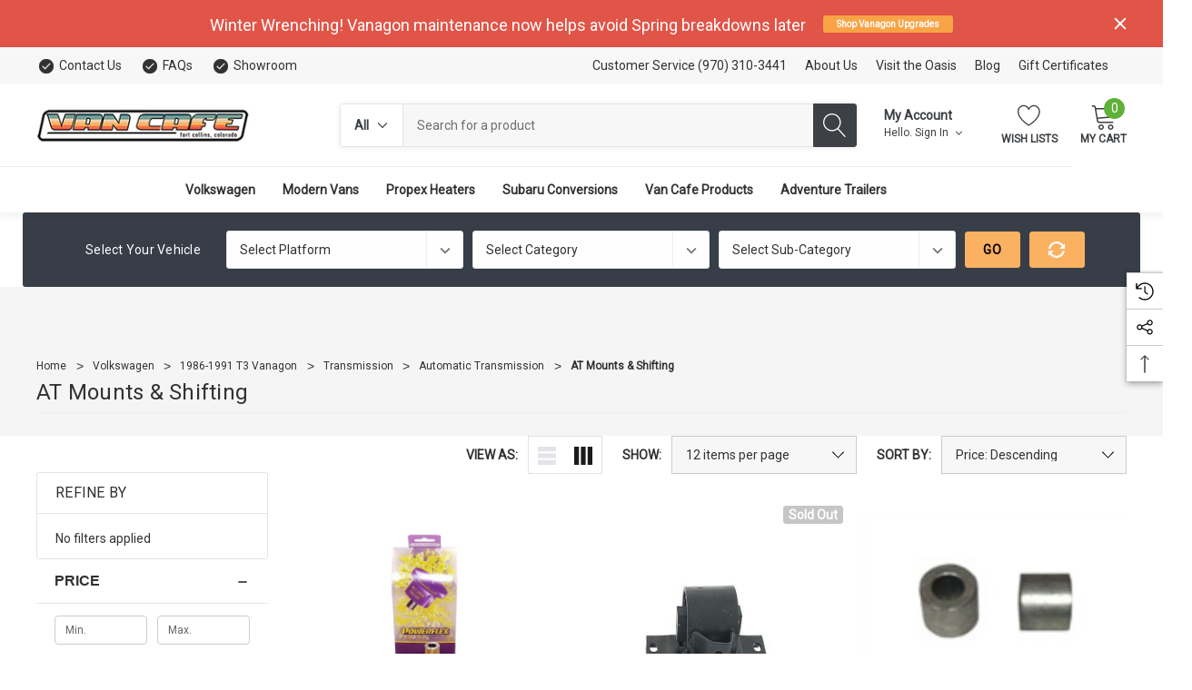

--- FILE ---
content_type: text/html; charset=UTF-8
request_url: https://vancafe.com/volkswagen/1986-1991/transmission/automatic-transmission/at-mounts-shifting/
body_size: 42371
content:


<!DOCTYPE html>
<html class="no-js" lang="en">
    <head>
        <title>Volkswagen - 1986-1991 T3 Vanagon - Transmission - Automatic Transmission - AT Mounts &amp; Shifting - Van Cafe</title>
        <link rel="dns-prefetch preconnect" href="https://cdn11.bigcommerce.com/s-8vrmsbmmt2" crossorigin><link rel="dns-prefetch preconnect" href="https://fonts.googleapis.com/" crossorigin><link rel="dns-prefetch preconnect" href="https://fonts.gstatic.com/" crossorigin>
        <link rel='canonical' href='https://vancafe.com/volkswagen/1986-1991/transmission/automatic-transmission/at-mounts-shifting/' /><meta name='platform' content='bigcommerce.stencil' />
        
        

        <link href="https://cdn11.bigcommerce.com/s-8vrmsbmmt2/product_images/fav.png?t&#x3D;1633609280" rel="shortcut icon">
        <meta name="viewport" content="width=device-width, initial-scale=1">

        <script>
            document.documentElement.className = document.documentElement.className.replace('no-js', 'js');
        </script>

        <script>
    function browserSupportsAllFeatures() {
        return window.Promise
            && window.fetch
            && window.URL
            && window.URLSearchParams
            && window.WeakMap
            // object-fit support
            && ('objectFit' in document.documentElement.style);
    }

    function loadScript(src) {
        var js = document.createElement('script');
        js.src = src;
        js.onerror = function () {
            console.error('Failed to load polyfill script ' + src);
        };
        document.head.appendChild(js);
    }

    if (!browserSupportsAllFeatures()) {
        loadScript('https://cdn11.bigcommerce.com/s-8vrmsbmmt2/stencil/7875e9b0-19d3-013e-4a63-26841cfc7043/e/a1a2da00-d78c-013e-e584-4ea0a5dcd80a/dist/theme-bundle.polyfills.js');
    }
</script>
        <script>window.consentManagerTranslations = `{"locale":"en","locales":{"consent_manager.data_collection_warning":"en","consent_manager.accept_all_cookies":"en","consent_manager.gdpr_settings":"en","consent_manager.data_collection_preferences":"en","consent_manager.manage_data_collection_preferences":"en","consent_manager.use_data_by_cookies":"en","consent_manager.data_categories_table":"en","consent_manager.allow":"en","consent_manager.accept":"en","consent_manager.deny":"en","consent_manager.dismiss":"en","consent_manager.reject_all":"en","consent_manager.category":"en","consent_manager.purpose":"en","consent_manager.functional_category":"en","consent_manager.functional_purpose":"en","consent_manager.analytics_category":"en","consent_manager.analytics_purpose":"en","consent_manager.targeting_category":"en","consent_manager.advertising_category":"en","consent_manager.advertising_purpose":"en","consent_manager.essential_category":"en","consent_manager.esential_purpose":"en","consent_manager.yes":"en","consent_manager.no":"en","consent_manager.not_available":"en","consent_manager.cancel":"en","consent_manager.save":"en","consent_manager.back_to_preferences":"en","consent_manager.close_without_changes":"en","consent_manager.unsaved_changes":"en","consent_manager.by_using":"en","consent_manager.agree_on_data_collection":"en","consent_manager.change_preferences":"en","consent_manager.cancel_dialog_title":"en","consent_manager.privacy_policy":"en","consent_manager.allow_category_tracking":"en","consent_manager.disallow_category_tracking":"en"},"translations":{"consent_manager.data_collection_warning":"We use cookies (and other similar technologies) to collect data to improve your shopping experience.","consent_manager.accept_all_cookies":"Accept All Cookies","consent_manager.gdpr_settings":"Settings","consent_manager.data_collection_preferences":"Website Data Collection Preferences","consent_manager.manage_data_collection_preferences":"Manage Website Data Collection Preferences","consent_manager.use_data_by_cookies":" uses data collected by cookies and JavaScript libraries to improve your shopping experience.","consent_manager.data_categories_table":"The table below outlines how we use this data by category. To opt out of a category of data collection, select 'No' and save your preferences.","consent_manager.allow":"Allow","consent_manager.accept":"Accept","consent_manager.deny":"Deny","consent_manager.dismiss":"Dismiss","consent_manager.reject_all":"Reject all","consent_manager.category":"Category","consent_manager.purpose":"Purpose","consent_manager.functional_category":"Functional","consent_manager.functional_purpose":"Enables enhanced functionality, such as videos and live chat. If you do not allow these, then some or all of these functions may not work properly.","consent_manager.analytics_category":"Analytics","consent_manager.analytics_purpose":"Provide statistical information on site usage, e.g., web analytics so we can improve this website over time.","consent_manager.targeting_category":"Targeting","consent_manager.advertising_category":"Advertising","consent_manager.advertising_purpose":"Used to create profiles or personalize content to enhance your shopping experience.","consent_manager.essential_category":"Essential","consent_manager.esential_purpose":"Essential for the site and any requested services to work, but do not perform any additional or secondary function.","consent_manager.yes":"Yes","consent_manager.no":"No","consent_manager.not_available":"N/A","consent_manager.cancel":"Cancel","consent_manager.save":"Save","consent_manager.back_to_preferences":"Back to Preferences","consent_manager.close_without_changes":"You have unsaved changes to your data collection preferences. Are you sure you want to close without saving?","consent_manager.unsaved_changes":"You have unsaved changes","consent_manager.by_using":"By using our website, you're agreeing to our","consent_manager.agree_on_data_collection":"By using our website, you're agreeing to the collection of data as described in our ","consent_manager.change_preferences":"You can change your preferences at any time","consent_manager.cancel_dialog_title":"Are you sure you want to cancel?","consent_manager.privacy_policy":"Privacy Policy","consent_manager.allow_category_tracking":"Allow [CATEGORY_NAME] tracking","consent_manager.disallow_category_tracking":"Disallow [CATEGORY_NAME] tracking"}}`;</script>

        <script>
            window.lazySizesConfig = window.lazySizesConfig || {};
            window.lazySizesConfig.loadMode = 1;
        </script>
        <script async src="https://cdn11.bigcommerce.com/s-8vrmsbmmt2/stencil/7875e9b0-19d3-013e-4a63-26841cfc7043/e/a1a2da00-d78c-013e-e584-4ea0a5dcd80a/dist/theme-bundle.head_async.js"></script>
        
        <link href="https://fonts.googleapis.com/css?family=Arimo:700%7CRoboto:400&display=block" rel="stylesheet">
        
        <script async src="https://cdn11.bigcommerce.com/s-8vrmsbmmt2/stencil/7875e9b0-19d3-013e-4a63-26841cfc7043/e/a1a2da00-d78c-013e-e584-4ea0a5dcd80a/dist/theme-bundle.font.js"></script>

        <link data-stencil-stylesheet href="https://cdn11.bigcommerce.com/s-8vrmsbmmt2/stencil/7875e9b0-19d3-013e-4a63-26841cfc7043/e/a1a2da00-d78c-013e-e584-4ea0a5dcd80a/css/theme-c4865620-decd-013e-c739-7ab2fe68381a.css" rel="stylesheet">

        <!-- Start Tracking Code for analytics_facebook -->

<script>
!function(f,b,e,v,n,t,s){if(f.fbq)return;n=f.fbq=function(){n.callMethod?n.callMethod.apply(n,arguments):n.queue.push(arguments)};if(!f._fbq)f._fbq=n;n.push=n;n.loaded=!0;n.version='2.0';n.queue=[];t=b.createElement(e);t.async=!0;t.src=v;s=b.getElementsByTagName(e)[0];s.parentNode.insertBefore(t,s)}(window,document,'script','https://connect.facebook.net/en_US/fbevents.js');

fbq('set', 'autoConfig', 'false', '1014217722595370');
fbq('dataProcessingOptions', ['LDU'], 0, 0);
fbq('init', '1014217722595370', {"external_id":"bffff675-08db-42c1-898c-71f20db76e29"});
fbq('set', 'agent', 'bigcommerce', '1014217722595370');

function trackEvents() {
    var pathName = window.location.pathname;

    fbq('track', 'PageView', {}, "");

    // Search events start -- only fire if the shopper lands on the /search.php page
    if (pathName.indexOf('/search.php') === 0 && getUrlParameter('search_query')) {
        fbq('track', 'Search', {
            content_type: 'product_group',
            content_ids: [],
            search_string: getUrlParameter('search_query')
        });
    }
    // Search events end

    // Wishlist events start -- only fire if the shopper attempts to add an item to their wishlist
    if (pathName.indexOf('/wishlist.php') === 0 && getUrlParameter('added_product_id')) {
        fbq('track', 'AddToWishlist', {
            content_type: 'product_group',
            content_ids: []
        });
    }
    // Wishlist events end

    // Lead events start -- only fire if the shopper subscribes to newsletter
    if (pathName.indexOf('/subscribe.php') === 0 && getUrlParameter('result') === 'success') {
        fbq('track', 'Lead', {});
    }
    // Lead events end

    // Registration events start -- only fire if the shopper registers an account
    if (pathName.indexOf('/login.php') === 0 && getUrlParameter('action') === 'account_created') {
        fbq('track', 'CompleteRegistration', {}, "");
    }
    // Registration events end

    

    function getUrlParameter(name) {
        var cleanName = name.replace(/[\[]/, '\[').replace(/[\]]/, '\]');
        var regex = new RegExp('[\?&]' + cleanName + '=([^&#]*)');
        var results = regex.exec(window.location.search);
        return results === null ? '' : decodeURIComponent(results[1].replace(/\+/g, ' '));
    }
}

if (window.addEventListener) {
    window.addEventListener("load", trackEvents, false)
}
</script>
<noscript><img height="1" width="1" style="display:none" alt="null" src="https://www.facebook.com/tr?id=1014217722595370&ev=PageView&noscript=1&a=plbigcommerce1.2&eid="/></noscript>

<!-- End Tracking Code for analytics_facebook -->

<!-- Start Tracking Code for analytics_googleanalytics4 -->

<script data-cfasync="false" src="https://cdn11.bigcommerce.com/shared/js/google_analytics4_bodl_subscribers-358423becf5d870b8b603a81de597c10f6bc7699.js" integrity="sha256-gtOfJ3Avc1pEE/hx6SKj/96cca7JvfqllWA9FTQJyfI=" crossorigin="anonymous"></script>
<script data-cfasync="false">
  (function () {
    window.dataLayer = window.dataLayer || [];

    function gtag(){
        dataLayer.push(arguments);
    }

    function initGA4(event) {
         function setupGtag() {
            function configureGtag() {
                gtag('js', new Date());
                gtag('set', 'developer_id.dMjk3Nj', true);
                gtag('config', 'G-CQT58H5X4H');
            }

            var script = document.createElement('script');

            script.src = 'https://www.googletagmanager.com/gtag/js?id=G-CQT58H5X4H';
            script.async = true;
            script.onload = configureGtag;

            document.head.appendChild(script);
        }

        setupGtag();

        if (typeof subscribeOnBodlEvents === 'function') {
            subscribeOnBodlEvents('G-CQT58H5X4H', false);
        }

        window.removeEventListener(event.type, initGA4);
    }

    

    var eventName = document.readyState === 'complete' ? 'consentScriptsLoaded' : 'DOMContentLoaded';
    window.addEventListener(eventName, initGA4, false);
  })()
</script>

<!-- End Tracking Code for analytics_googleanalytics4 -->

<!-- Start Tracking Code for analytics_siteverification -->

<meta name="google-site-verification" content="E47cTA-iYG0ClyVMf8S1WYj63AdzgnimvDmxqmXkfiU" />
<meta name="facebook-domain-verification" content="x27jym8zy5hhjebqk8fx3pd6adr8y8" />
<meta name="google-site-verification" content="2ouLHw093oC4W89bjJy6JJSnI09SH5fa4_09Ub4rTVw" />


<!-- End Tracking Code for analytics_siteverification -->

<!-- Start Tracking Code for analytics_visualwebsiteoptimizer -->

<!-- Start VWO Async SmartCode -->
<script type='text/javascript'>
window._vwo_code = window._vwo_code || (function(){
var account_id=604529,
settings_tolerance=2000,
library_tolerance=2500,
use_existing_jquery=false,
is_spa=1,
hide_element='body',

/* DO NOT EDIT BELOW THIS LINE */
f=false,d=document,code={use_existing_jquery:function(){return use_existing_jquery;},library_tolerance:function(){return library_tolerance;},finish:function(){if(!f){f=true;var a=d.getElementById('_vis_opt_path_hides');if(a)a.parentNode.removeChild(a);}},finished:function(){return f;},load:function(a){var b=d.createElement('script');b.src=a;b.type='text/javascript';b.innerText;b.onerror=function(){_vwo_code.finish();};d.getElementsByTagName('head')[0].appendChild(b);},init:function(){
window.settings_timer=setTimeout(function () {_vwo_code.finish() },settings_tolerance);var a=d.createElement('style'),b=hide_element?hide_element+'{opacity:0 !important;filter:alpha(opacity=0) !important;background:none !important;}':'',h=d.getElementsByTagName('head')[0];a.setAttribute('id','_vis_opt_path_hides');a.setAttribute('type','text/css');if(a.styleSheet)a.styleSheet.cssText=b;else a.appendChild(d.createTextNode(b));h.appendChild(a);this.load('https://dev.visualwebsiteoptimizer.com/j.php?a='+account_id+'&u='+encodeURIComponent(d.URL)+'&f='+(+is_spa)+'&r='+Math.random());return settings_timer; }};window._vwo_settings_timer = code.init(); return code; }());
</script>
<!-- End VWO Async SmartCode -->

<!-- End Tracking Code for analytics_visualwebsiteoptimizer -->


<script type="text/javascript" src="https://checkout-sdk.bigcommerce.com/v1/loader.js" defer ></script>
<script type="text/javascript">
fbq('track', 'ViewCategory', {"content_ids":[],"content_type":"product_group","content_category":"AT Mounts &amp; Shifting"});
</script>
<script type="text/javascript">
var BCData = {};
</script>
<script src='https://cdn.commoninja.com/sdk/latest/commonninja.js' defer></script><script src='https://cdnjs.cloudflare.com/ajax/libs/jquery/3.6.0/jquery.min.js' ></script><script src='https://apps.minibc.com/bootstrap/6542882483874.js' ></script><script async defer src="https://tools.luckyorange.com/core/lo.js?site-id=c5b44532"></script><script type="text/javascript">
    (function(c,l,a,r,i,t,y){
        c[a]=c[a]||function(){(c[a].q=c[a].q||[]).push(arguments)};
        t=l.createElement(r);t.async=1;t.src="https://www.clarity.ms/tag/"+i;
        y=l.getElementsByTagName(r)[0];y.parentNode.insertBefore(t,y);
    })(window, document, "clarity", "script", "eji627gai8");
</script><!-- Google Tag Manager -->
<script>(function(w,d,s,l,i){w[l]=w[l]||[];w[l].push({'gtm.start':
new Date().getTime(),event:'gtm.js'});var f=d.getElementsByTagName(s)[0],
j=d.createElement(s),dl=l!='dataLayer'?'&l='+l:'';j.async=true;j.src=
'https://www.googletagmanager.com/gtm.js?id='+i+dl;f.parentNode.insertBefore(j,f);
})(window,document,'script','dataLayer','GTM-KGWFSDP');</script>
<!-- End Google Tag Manager -->
<script>
(function () {
    
})();
</script>

 <script data-cfasync="false" src="https://microapps.bigcommerce.com/bodl-events/1.9.4/index.js" integrity="sha256-Y0tDj1qsyiKBRibKllwV0ZJ1aFlGYaHHGl/oUFoXJ7Y=" nonce="" crossorigin="anonymous"></script>
 <script data-cfasync="false" nonce="">

 (function() {
    function decodeBase64(base64) {
       const text = atob(base64);
       const length = text.length;
       const bytes = new Uint8Array(length);
       for (let i = 0; i < length; i++) {
          bytes[i] = text.charCodeAt(i);
       }
       const decoder = new TextDecoder();
       return decoder.decode(bytes);
    }
    window.bodl = JSON.parse(decodeBase64("[base64]"));
 })()

 </script>

<script nonce="">
(function () {
    var xmlHttp = new XMLHttpRequest();

    xmlHttp.open('POST', 'https://bes.gcp.data.bigcommerce.com/nobot');
    xmlHttp.setRequestHeader('Content-Type', 'application/json');
    xmlHttp.send('{"store_id":"1001641323","timezone_offset":"-7.0","timestamp":"2026-01-30T22:20:26.73669100Z","visit_id":"c9fede38-ec80-48d7-b040-3d8f25ab64fd","channel_id":1}');
})();
</script>

    </head>
    <body class=" page-type-category home-layout-1 header-layout-1" style="--scroll: 0">
        <svg data-src="https://cdn11.bigcommerce.com/s-8vrmsbmmt2/stencil/7875e9b0-19d3-013e-4a63-26841cfc7043/e/a1a2da00-d78c-013e-e584-4ea0a5dcd80a/img/icon-sprite.svg" class="icons-svg-sprite"></svg>

        <a href="#main-content" class="skip-to-main-link">Skip to main content</a>
        <div id="hl_topPromotion">
        <div class="container">
            <a class="banner-promotion" href="https://vancafe.com/volkswagen/" target="_blank" rel="noopener" title="promotion (opens in new window)">
                    <span class="text">Winter Wrenching! Vanagon maintenance now helps avoid Spring breakdowns later</span>
                    <span class="link">Shop Vanagon Upgrades</span>
            </a>
        </div>
        <button type="button" class="promotion-close" aria-label="Close">
            <svg class="icon" role="img" aria-label="Close">
                <title>Close</title>
                <desc>Close</desc>
                <use xlink:href="#icon-close"></use>
            </svg>
        </button>
    </div>

<header class="header halo_header-layout-1 halo-fadeInLoad" data-halo-animate="0" role="banner">
        <div class="halo_topHeader">
            <nav class="navUser">
    <div class="container">
        <div class="navUser--left">
                <div class="navUser-item">
                    <a class="navUser-action" href="https://vancafe.com/contact-us/" aria-label="Contact Us">
                        <svg class="icon big" title="icon check"><use xlink:href="#icon-check"></use></svg>
                        <span>Contact Us</span>
                    </a>
                </div>
                <div class="navUser-item">
                    <a class="navUser-action" href="https://vancafe.com/faqs" aria-label="FAQs">
                        <svg class="icon big" title="icon check"><use xlink:href="#icon-check"></use></svg>
                        <span>FAQs</span>
                    </a>
                </div>
                <div class="navUser-item">
                    <a class="navUser-action" href="https://vancafe.com/about-us/van-cafe-showroom/" aria-label="Showroom">
                        <svg class="icon big" title="icon check"><use xlink:href="#icon-check"></use></svg>
                        <span>Showroom</span>
                    </a>
                </div>
        </div>
        <div class="navUser--right">
                <div class="navUser-item">
                    <a class="navUser-action" href="tel:(970) 310-3441" title="Customer Service (970) 310-3441" aria-label="Customer Service (970) 310-3441">Customer Service (970) 310-3441</a>
                </div>
                <div class="navUser-item">
                    <a class="navUser-action" href="https://vancafe.com/about-us/" aria-label="About Us" title="About Us">About Us</a>
                </div>
                <div class="navUser-item">
                    <a class="navUser-action" href="https://vancafe.com/about-us/rocky-mountain-oasis-at-van-cafe/" aria-label="Visit the Oasis" title="Visit the Oasis"> Visit the Oasis</a>
                </div>
                <div class="navUser-item">
                    <a class="navUser-action" href="https://vancafe.com/blog/" aria-label="Blog" title="Blog">Blog</a>
                </div>
                <div class="navUser-item">
                    <a class="navUser-action" href="/giftcertificates.php" aria-label="Gift Certificates" title="Gift Certificates">Gift Certificates</a>
                </div>
            <div class="navUser-item">
                            </div>
        </div>
    </div>
</nav>
        </div>

    <div class="halo_middleHeader">
        <div class="middleHeader-container">
            <div class="middleHeader-item left">
                <div class="items item--hamburger">
                    <a class="mobileMenu-toggle" href="#" data-mobile-menu-toggle="menu">
                        <span class="mobileMenu-toggleIcon">Toggle menu</span>
                    </a>
                </div>
                <div class="items item--searchMobile">
                    <button class="navUser-action" type="button" data-search="quickSearch" aria-controls="quickSearch" aria-expanded="false">
                        <div class="navUser-icon">
                            <svg class="icon" title="icon search"><use xlink:href="#icon-search"></use></svg>
                        </div>
                        <span class="navUser-text">Search</span>
                    </button>
                </div>
            </div>
            <div class="middleHeader-item center">
                <div class="items item--logo">
                        <div class="header-logo">
                            <a href="https://vancafe.com/" class="header-logo__link" data-header-logo-link>
        <img class="header-logo-image-unknown-size"
             src="https://cdn11.bigcommerce.com/s-8vrmsbmmt2/images/stencil/original/vancafe-logo_sunset_web_1766505942__59867.original.png"
             alt="Van Cafe"
             title="Van Cafe">
</a>
                        </div>
                </div>
            </div>
            <div class="middleHeader-item right">
                <div class="items item--quicksearch">
                    <div class="dropdown dropdown--quickSearch header-search" id="quickSearch" aria-hidden="true" tabindex="-1" data-prevent-quick-search-close>
                        <form class="form" onsubmit="return false"  action="/search.php" data-url="/search.php" data-quick-search-form>
    <fieldset class="form-fieldset">
        <div class="form-field">
            <div id="search_category">
                <label for="search_cate" style="display: none;">category</label>
                <select name="category" id="search_cate" class="select_category">
                        <option value="" selected="">All</option>
                        <option value="2612">Volkswagen</option>
                                <option value="3419">&emsp;1972-1979 Bay Window Bus</option>
                                        <option value="3420">&emsp;&emsp;Bay Window Bus Subaru Conversion Components</option>
                                                    <option value="3422">&emsp;&emsp;&emsp;Air Intake</option>
                                                    <option value="3423">&emsp;&emsp;&emsp;Cooling</option>
                                                    <option value="3427">&emsp;&emsp;&emsp;Electrical</option>
                                                    <option value="3424">&emsp;&emsp;&emsp;Engine</option>
                                                    <option value="3425">&emsp;&emsp;&emsp;Exhaust</option>
                                                    <option value="3426">&emsp;&emsp;&emsp;Fuel</option>
                                                    <option value="3428">&emsp;&emsp;&emsp;Throttle Control</option>
                                        <option value="3421">&emsp;&emsp;Bay Window Bus Subaru Conversion DIY Kit</option>
                                <option value="2613">&emsp;1980-1983.4 T3 Vanagon</option>
                                        <option value="2619">&emsp;&emsp;Accessories</option>
                                                    <option value="3433">&emsp;&emsp;&emsp;Awnings and Mounts</option>
                                                    <option value="3440">&emsp;&emsp;&emsp;Rooftop Tents</option>
                                                    <option value="2620">&emsp;&emsp;&emsp;Electrical</option>
                                                    <option value="2621">&emsp;&emsp;&emsp;Exterior</option>
                                                    <option value="3407">&emsp;&emsp;&emsp;Towing &amp; Recovery Gear</option>
                                                    <option value="2622">&emsp;&emsp;&emsp;Interior</option>
                                                    <option value="2623">&emsp;&emsp;&emsp;Manuals</option>
                                                    <option value="2624">&emsp;&emsp;&emsp;Mechanical</option>
                                                    <option value="2625">&emsp;&emsp;&emsp;Odds &amp; Ends</option>
                                                    <option value="3354">&emsp;&emsp;&emsp;Propex Heaters</option>
                                                    <option value="3429">&emsp;&emsp;&emsp;Storage</option>
                                                    <option value="3333">&emsp;&emsp;&emsp;Stickers, Swag &amp; General Awesomeness</option>
                                                    <option value="3362">&emsp;&emsp;&emsp;Fridges and Coolers</option>
                                        <option value="2626">&emsp;&emsp;Body Electrical</option>
                                                    <option value="2627">&emsp;&emsp;&emsp;Bulbs, Switches &amp; Relays</option>
                                                    <option value="2628">&emsp;&emsp;&emsp;Exterior Lighting</option>
                                                    <option value="2629">&emsp;&emsp;&emsp;Horn</option>
                                                    <option value="2630">&emsp;&emsp;&emsp;Instrument Cluster</option>
                                                    <option value="2631">&emsp;&emsp;&emsp;Interior Electrical</option>
                                                    <option value="2632">&emsp;&emsp;&emsp;Wiring &amp; Electrical Connectors</option>
                                        <option value="2633">&emsp;&emsp;Body Mechanical</option>
                                                    <option value="2634">&emsp;&emsp;&emsp;Body Sheet Metal &amp; Spoiler</option>
                                                    <option value="2635">&emsp;&emsp;&emsp;Bumper &amp; Mudflap</option>
                                                    <option value="2703">&emsp;&emsp;&emsp;Ignition Lock Cylinder &amp; Keys</option>
                                                    <option value="2636">&emsp;&emsp;&emsp;Door &amp; Parts</option>
                                                    <option value="2637">&emsp;&emsp;&emsp;Exterior Misc</option>
                                                    <option value="2638">&emsp;&emsp;&emsp;Grilles, Emblems &amp; Trim</option>
                                                    <option value="2639">&emsp;&emsp;&emsp;Hatch &amp; Engine Lid</option>
                                                    <option value="2640">&emsp;&emsp;&emsp;Interior Misc</option>
                                                    <option value="2641">&emsp;&emsp;&emsp;Mirrors &amp; Sun Visors</option>
                                                    <option value="2642">&emsp;&emsp;&emsp;Pedal Assembly</option>
                                                    <option value="2643">&emsp;&emsp;&emsp;Roof &amp; Gutter</option>
                                                    <option value="2644">&emsp;&emsp;&emsp;Seals &amp; Weatherstrip</option>
                                                    <option value="2645">&emsp;&emsp;&emsp;Seat Parts &amp; Seat Belt</option>
                                                    <option value="2646">&emsp;&emsp;&emsp;Speedometer &amp; Parts</option>
                                                    <option value="2647">&emsp;&emsp;&emsp;Window &amp; Parts</option>
                                                    <option value="2648">&emsp;&emsp;&emsp;Wiper</option>
                                        <option value="2649">&emsp;&emsp;Brakes</option>
                                                    <option value="2650">&emsp;&emsp;&emsp;Brake Cables &amp; Parts</option>
                                                    <option value="2651">&emsp;&emsp;&emsp;Brake Kits</option>
                                                    <option value="2652">&emsp;&emsp;&emsp;Brake Pads &amp; Shoes</option>
                                                    <option value="2653">&emsp;&emsp;&emsp;Brake System Hydraulics</option>
                                                    <option value="2654">&emsp;&emsp;&emsp;Brake Lines, Hoses &amp; Related</option>
                                                    <option value="2655">&emsp;&emsp;&emsp;Disc Brake Components</option>
                                                    <option value="2656">&emsp;&emsp;&emsp;Drum Brake Components</option>
                                        <option value="2657">&emsp;&emsp;Camping</option>
                                                    <option value="2658">&emsp;&emsp;&emsp;Awnings &amp; Mounts</option>
                                                    <option value="2659">&emsp;&emsp;&emsp;Camping Accessories</option>
                                                    <option value="2660">&emsp;&emsp;&emsp;Clearance Deals</option>
                                                    <option value="2661">&emsp;&emsp;&emsp;Propex Heaters &amp; Parts</option>
                                                    <option value="3408">&emsp;&emsp;&emsp;Recovery Gear</option>
                                                    <option value="2662">&emsp;&emsp;&emsp;Storage Solutions</option>
                                                    <option value="2663">&emsp;&emsp;&emsp;Vehicle Accessories</option>
                                                    <option value="3363">&emsp;&emsp;&emsp;Fridges and Coolers</option>
                                        <option value="3273">&emsp;&emsp;Climate Control</option>
                                                    <option value="2615">&emsp;&emsp;&emsp;AC Components &amp; Hardware</option>
                                                    <option value="2617">&emsp;&emsp;&emsp;Diesel Heater Core &amp; Related Items</option>
                                                    <option value="2618">&emsp;&emsp;&emsp;Heater Fan &amp; AC Fan Motor</option>
                                                    <option value="3350">&emsp;&emsp;&emsp;Propex Heaters</option>
                                                    <option value="3312">&emsp;&emsp;&emsp;Vents &amp; Cables</option>
                                        <option value="2664">&emsp;&emsp;Cooling System</option>
                                                    <option value="2665">&emsp;&emsp;&emsp;Cooling Electrical Components</option>
                                                    <option value="2666">&emsp;&emsp;&emsp;Gasket &amp; O-Ring</option>
                                                    <option value="2667">&emsp;&emsp;&emsp;Heater Core</option>
                                                    <option value="2668">&emsp;&emsp;&emsp;Hoses, Pipes &amp; Radiator</option>
                                                    <option value="2669">&emsp;&emsp;&emsp;Reservoirs &amp; Caps</option>
                                                    <option value="2670">&emsp;&emsp;&emsp;Thermostat &amp; Related</option>
                                                    <option value="2671">&emsp;&emsp;&emsp;Water Pump</option>
                                        <option value="2672">&emsp;&emsp;Engine Electrical</option>
                                                    <option value="2673">&emsp;&emsp;&emsp;Alternator &amp; Charging</option>
                                                    <option value="2674">&emsp;&emsp;&emsp;Ignition &amp; Tune Up</option>
                                                    <option value="2675">&emsp;&emsp;&emsp;Oil Pressure Switch</option>
                                                    <option value="2676">&emsp;&emsp;&emsp;Starters &amp; Starter Upgrades</option>
                                                    <option value="2677">&emsp;&emsp;&emsp;Wiring &amp; Electrical Connectors</option>
                                        <option value="2678">&emsp;&emsp;Engine Mechanical</option>
                                                    <option value="2679">&emsp;&emsp;&emsp;Air Intake &amp; Breather</option>
                                                    <option value="3321">&emsp;&emsp;&emsp;Cylinder Head &amp; Valve Train</option>
                                                    <option value="3325">&emsp;&emsp;&emsp;Diesel &amp; Tiico Conversion</option>
                                                    <option value="2680">&emsp;&emsp;&emsp;Drive Belts</option>
                                                    <option value="2681">&emsp;&emsp;&emsp;Engine Mechanical Components</option>
                                                    <option value="2682">&emsp;&emsp;&emsp;Flywheel &amp; Clutch</option>
                                                    <option value="2683">&emsp;&emsp;&emsp;Gasket &amp; Seals</option>
                                                    <option value="2684">&emsp;&emsp;&emsp;Mounts</option>
                                                    <option value="2685">&emsp;&emsp;&emsp;Oiling System</option>
                                        <option value="2686">&emsp;&emsp;Exhaust</option>
                                                    <option value="2687">&emsp;&emsp;&emsp;Complete Exhaust Systems</option>
                                                    <option value="2688">&emsp;&emsp;&emsp;Exhaust Pipes &amp; Manifolds</option>
                                                    <option value="2689">&emsp;&emsp;&emsp;Hardware &amp; Gaskets</option>
                                                    <option value="2690">&emsp;&emsp;&emsp;Muffler, Brackets, Straps, Tail Pipe</option>
                                                    <option value="3341">&emsp;&emsp;&emsp;Tiico Conversion</option>
                                        <option value="2691">&emsp;&emsp;Fuel Delivery</option>
                                                    <option value="2692">&emsp;&emsp;&emsp;Accelerator Cable &amp; Parts</option>
                                                    <option value="2693">&emsp;&emsp;&emsp;Fuel Evaporative Parts</option>
                                                    <option value="2694">&emsp;&emsp;&emsp;Fuel Fittings, Lines &amp; Clamps</option>
                                                    <option value="2695">&emsp;&emsp;&emsp;Fuel Pump, Filter &amp; Parts</option>
                                                    <option value="2696">&emsp;&emsp;&emsp;Fuel Tank, Filler Neck &amp; Cap</option>
                                        <option value="2697">&emsp;&emsp;Fuel Injection</option>
                                                    <option value="2698">&emsp;&emsp;&emsp;Fuel Injector &amp; Seals</option>
                                                    <option value="2699">&emsp;&emsp;&emsp;Oxygen Sensor</option>
                                                    <option value="2700">&emsp;&emsp;&emsp;Temp Sensor</option>
                                        <option value="3115">&emsp;&emsp;Rocky Mountain Westy Products</option>
                                                    <option value="3120">&emsp;&emsp;&emsp;Accessories</option>
                                                    <option value="3116">&emsp;&emsp;&emsp;Apparel</option>
                                                    <option value="3157">&emsp;&emsp;&emsp;Cooling System</option>
                                                    <option value="3173">&emsp;&emsp;&emsp;Custom Bumpers &amp; Body Armor</option>
                                                    <option value="3181">&emsp;&emsp;&emsp;Custom Exhaust</option>
                                                    <option value="3147">&emsp;&emsp;&emsp;Replacement Parts</option>
                                                    <option value="3182">&emsp;&emsp;&emsp;Storage Solutions</option>
                                                    <option value="3131">&emsp;&emsp;&emsp;Subaru Conversions</option>
                                                    <option value="3121">&emsp;&emsp;&emsp;Swing Away Carriers</option>
                                                    <option value="3143">&emsp;&emsp;&emsp;Switchback Rack System</option>
                                                    <option value="3337">&emsp;&emsp;&emsp;Stickers, Swag &amp; General Awesomeness</option>
                                        <option value="3190">&emsp;&emsp;Subaru Conversions</option>
                                                    <option value="3191">&emsp;&emsp;&emsp;Bay Window DIY Conversion Kit</option>
                                                    <option value="3226">&emsp;&emsp;&emsp;Bay Window Conversion Components</option>
                                                    <option value="3272">&emsp;&emsp;&emsp;Vanagon DIY Conversion Kit</option>
                                                    <option value="3206">&emsp;&emsp;&emsp;Vanagon Conversion Components</option>
                                        <option value="2701">&emsp;&emsp;Suspension &amp; Steering</option>
                                                    <option value="2702">&emsp;&emsp;&emsp;Front Suspension Parts</option>
                                                    <option value="2704">&emsp;&emsp;&emsp;Power Steering</option>
                                                    <option value="2705">&emsp;&emsp;&emsp;Rear Suspension Parts</option>
                                                    <option value="2706">&emsp;&emsp;&emsp;Shocks, Springs, Hardware</option>
                                                    <option value="2707">&emsp;&emsp;&emsp;Steering Racks, Tie Rods, Boots, Mounts</option>
                                                    <option value="2708">&emsp;&emsp;&emsp;Steering Wheel, Column, Coupler</option>
                                        <option value="2709">&emsp;&emsp;Transmission</option>
                                                    <option value="2710">&emsp;&emsp;&emsp;Automatic Transmission</option>
                                                    <option value="2717">&emsp;&emsp;&emsp;Manual Transmission</option>
                                        <option value="2722">&emsp;&emsp;Westfalia Parts</option>
                                                    <option value="2723">&emsp;&emsp;&emsp;Accessories</option>
                                                    <option value="2724">&emsp;&emsp;&emsp;Camper Interior</option>
                                                    <option value="2725">&emsp;&emsp;&emsp;Heater</option>
                                                    <option value="2726">&emsp;&emsp;&emsp;Hook Ups</option>
                                                    <option value="2727">&emsp;&emsp;&emsp;Poptop</option>
                                        <option value="2728">&emsp;&emsp;Wheels, Tires, Driveshaft</option>
                                                    <option value="2729">&emsp;&emsp;&emsp;CV Axles &amp; Components</option>
                                                    <option value="2731">&emsp;&emsp;&emsp;Wheel Bearings &amp; Seals-Caps</option>
                                                    <option value="2732">&emsp;&emsp;&emsp;Wheels &amp; Hardware</option>
                                <option value="2733">&emsp;1983.5-1985 T3 Vanagon</option>
                                        <option value="2739">&emsp;&emsp;Accessories</option>
                                                    <option value="3434">&emsp;&emsp;&emsp;Awnings and Mounts</option>
                                                    <option value="2740">&emsp;&emsp;&emsp;Electrical</option>
                                                    <option value="3442">&emsp;&emsp;&emsp;Rooftop Tents</option>
                                                    <option value="3430">&emsp;&emsp;&emsp;Storage</option>
                                                    <option value="2741">&emsp;&emsp;&emsp;Exterior</option>
                                                    <option value="2742">&emsp;&emsp;&emsp;Interior</option>
                                                    <option value="2743">&emsp;&emsp;&emsp;Manuals</option>
                                                    <option value="2744">&emsp;&emsp;&emsp;Mechanical</option>
                                                    <option value="2745">&emsp;&emsp;&emsp;Odds &amp; Ends</option>
                                                    <option value="3355">&emsp;&emsp;&emsp;Propex Heaters</option>
                                                    <option value="3409">&emsp;&emsp;&emsp;Towing &amp; Recovery Gear</option>
                                                    <option value="3334">&emsp;&emsp;&emsp;Stickers, Swag &amp; General Awesomeness</option>
                                                    <option value="3364">&emsp;&emsp;&emsp;Fridges and Coolers</option>
                                        <option value="2746">&emsp;&emsp;Body Electrical</option>
                                                    <option value="2747">&emsp;&emsp;&emsp;Bulbs, Switches &amp; Relays</option>
                                                    <option value="2748">&emsp;&emsp;&emsp;Exterior Lighting</option>
                                                    <option value="2749">&emsp;&emsp;&emsp;Horn</option>
                                                    <option value="2750">&emsp;&emsp;&emsp;Instrument Cluster</option>
                                                    <option value="2751">&emsp;&emsp;&emsp;Interior Electrical</option>
                                                    <option value="2752">&emsp;&emsp;&emsp;Wiring &amp; Electrical Connectors</option>
                                        <option value="2753">&emsp;&emsp;Body Mechanical</option>
                                                    <option value="2754">&emsp;&emsp;&emsp;Body Sheet Metal</option>
                                                    <option value="2755">&emsp;&emsp;&emsp;Bumper &amp; Mudflap</option>
                                                    <option value="2828">&emsp;&emsp;&emsp;Ignition Lock Cylinder &amp; Keys</option>
                                                    <option value="2756">&emsp;&emsp;&emsp;Door &amp; Parts</option>
                                                    <option value="2757">&emsp;&emsp;&emsp;Exterior Misc</option>
                                                    <option value="2758">&emsp;&emsp;&emsp;Grilles, Emblems &amp; Trim</option>
                                                    <option value="2759">&emsp;&emsp;&emsp;Hatch &amp; Engine Lid</option>
                                                    <option value="2760">&emsp;&emsp;&emsp;Interior Misc</option>
                                                    <option value="2761">&emsp;&emsp;&emsp;Mirrors &amp; Sun Visors</option>
                                                    <option value="2762">&emsp;&emsp;&emsp;Pedal Assembly</option>
                                                    <option value="2763">&emsp;&emsp;&emsp;Roof &amp; Gutter</option>
                                                    <option value="2764">&emsp;&emsp;&emsp;Seals &amp; Weatherstrip</option>
                                                    <option value="2765">&emsp;&emsp;&emsp;Seat Parts &amp; Seat Belt</option>
                                                    <option value="2766">&emsp;&emsp;&emsp;Speedometer &amp; Parts</option>
                                                    <option value="2767">&emsp;&emsp;&emsp;Window &amp; Parts</option>
                                                    <option value="2768">&emsp;&emsp;&emsp;Wiper</option>
                                        <option value="2769">&emsp;&emsp;Brakes</option>
                                                    <option value="2770">&emsp;&emsp;&emsp;Brake Cables &amp; Parts</option>
                                                    <option value="2771">&emsp;&emsp;&emsp;Brake Kits</option>
                                                    <option value="2772">&emsp;&emsp;&emsp;Brake Lines, Hoses &amp; Related</option>
                                                    <option value="2773">&emsp;&emsp;&emsp;Brake Pads &amp; Shoes</option>
                                                    <option value="2774">&emsp;&emsp;&emsp;Brake System Hydraulics</option>
                                                    <option value="2775">&emsp;&emsp;&emsp;Disc Brake Components</option>
                                                    <option value="2776">&emsp;&emsp;&emsp;Drum Brake Components</option>
                                        <option value="2777">&emsp;&emsp;Camping</option>
                                                    <option value="2778">&emsp;&emsp;&emsp;Awnings &amp; Mounts</option>
                                                    <option value="3448">&emsp;&emsp;&emsp;Rooftop Tents</option>
                                                    <option value="2779">&emsp;&emsp;&emsp;Camping Accessories</option>
                                                    <option value="2780">&emsp;&emsp;&emsp;Clearance Deals</option>
                                                    <option value="2781">&emsp;&emsp;&emsp;Propex Heaters &amp; Parts</option>
                                                    <option value="3410">&emsp;&emsp;&emsp;Recovery Gear</option>
                                                    <option value="2782">&emsp;&emsp;&emsp;Storage Solutions</option>
                                                    <option value="2783">&emsp;&emsp;&emsp;Vehicle Accessories</option>
                                                    <option value="3365">&emsp;&emsp;&emsp;Fridges and Coolers</option>
                                        <option value="2736">&emsp;&emsp;Climate Control</option>
                                                    <option value="2735">&emsp;&emsp;&emsp;AC Components &amp; Hardware</option>
                                                    <option value="2737">&emsp;&emsp;&emsp;Heater Core &amp; Related Items</option>
                                                    <option value="2738">&emsp;&emsp;&emsp;Heater Fan &amp; AC Fan Motor</option>
                                                    <option value="3351">&emsp;&emsp;&emsp;Propex Heaters</option>
                                                    <option value="3313">&emsp;&emsp;&emsp;Vents &amp; Cables</option>
                                        <option value="2784">&emsp;&emsp;Cooling System</option>
                                                    <option value="2785">&emsp;&emsp;&emsp;Cooling Electrical Components</option>
                                                    <option value="2786">&emsp;&emsp;&emsp;Gasket &amp; O-Ring</option>
                                                    <option value="2787">&emsp;&emsp;&emsp;Heater Core</option>
                                                    <option value="2788">&emsp;&emsp;&emsp;Radiator, Coolant Pipes &amp; Junctions</option>
                                                    <option value="2789">&emsp;&emsp;&emsp;Reservoirs &amp; Caps</option>
                                                    <option value="2790">&emsp;&emsp;&emsp;Thermostat &amp; Related</option>
                                                    <option value="3330">&emsp;&emsp;&emsp;Hoses &amp; Hose Clamps</option>
                                                    <option value="2791">&emsp;&emsp;&emsp;Water Pump</option>
                                        <option value="2792">&emsp;&emsp;Engine Electrical</option>
                                                    <option value="2793">&emsp;&emsp;&emsp;Alternator &amp; Charging</option>
                                                    <option value="2794">&emsp;&emsp;&emsp;Ignition &amp; Tune Up</option>
                                                    <option value="2795">&emsp;&emsp;&emsp;Interior Electrical</option>
                                                    <option value="2796">&emsp;&emsp;&emsp;Oil Pressure Switch</option>
                                                    <option value="2797">&emsp;&emsp;&emsp;Relays</option>
                                                    <option value="2798">&emsp;&emsp;&emsp;Starters &amp; Starter Upgrades</option>
                                                    <option value="2799">&emsp;&emsp;&emsp;Wiring &amp; Electrical Connectors</option>
                                        <option value="2800">&emsp;&emsp;Engine Mechanical</option>
                                                    <option value="2801">&emsp;&emsp;&emsp;Air Intake &amp; Breather</option>
                                                    <option value="3322">&emsp;&emsp;&emsp;Cylinder Head &amp; Valve Train</option>
                                                    <option value="3326">&emsp;&emsp;&emsp;Diesel &amp; Tiico Conversion</option>
                                                    <option value="2802">&emsp;&emsp;&emsp;Drive Belts</option>
                                                    <option value="2803">&emsp;&emsp;&emsp;Engine Mechanical Components</option>
                                                    <option value="2804">&emsp;&emsp;&emsp;Flywheel &amp; Clutch</option>
                                                    <option value="2805">&emsp;&emsp;&emsp;Gasket &amp; Seals</option>
                                                    <option value="2806">&emsp;&emsp;&emsp;Oiling System</option>
                                        <option value="2807">&emsp;&emsp;Exhaust</option>
                                                    <option value="2808">&emsp;&emsp;&emsp;Catalytic Converter</option>
                                                    <option value="2809">&emsp;&emsp;&emsp;Complete Exhaust Systems</option>
                                                    <option value="2810">&emsp;&emsp;&emsp;Exhaust Pipes &amp; Manifolds</option>
                                                    <option value="2811">&emsp;&emsp;&emsp;Hardware &amp; Gaskets</option>
                                                    <option value="2812">&emsp;&emsp;&emsp;Muffler, Brackets, Straps, Tail Pipe</option>
                                                    <option value="3342">&emsp;&emsp;&emsp;Tiico Conversion</option>
                                        <option value="2813">&emsp;&emsp;Fuel Delivery</option>
                                                    <option value="2814">&emsp;&emsp;&emsp;Accelerator Cable &amp; Parts</option>
                                                    <option value="2815">&emsp;&emsp;&emsp;Fuel Evaporative Parts</option>
                                                    <option value="2816">&emsp;&emsp;&emsp;Fuel Fittings, Lines &amp; Clamps</option>
                                                    <option value="2817">&emsp;&emsp;&emsp;Fuel Pump, Filter &amp; Parts</option>
                                                    <option value="2818">&emsp;&emsp;&emsp;Fuel Tank, Filler Neck &amp; Cap</option>
                                        <option value="2819">&emsp;&emsp;Fuel Injection</option>
                                                    <option value="2820">&emsp;&emsp;&emsp;Control Units, ECU, ICU</option>
                                                    <option value="2821">&emsp;&emsp;&emsp;Fuel Injector &amp; Seals</option>
                                                    <option value="2822">&emsp;&emsp;&emsp;Fuel Pressure Regulator</option>
                                                    <option value="2823">&emsp;&emsp;&emsp;Oxygen Sensor</option>
                                                    <option value="2824">&emsp;&emsp;&emsp;Temp Sensor</option>
                                                    <option value="2825">&emsp;&emsp;&emsp;Throttle Switch</option>
                                        <option value="3122">&emsp;&emsp;Rocky Mountain Westy Products</option>
                                                    <option value="3274">&emsp;&emsp;&emsp;Accessories</option>
                                                    <option value="3128">&emsp;&emsp;&emsp;Apparel</option>
                                                    <option value="3158">&emsp;&emsp;&emsp;Cooling System</option>
                                                    <option value="3174">&emsp;&emsp;&emsp;Custom Bumpers &amp; Body Armor</option>
                                                    <option value="3164">&emsp;&emsp;&emsp;Custom Exhaust</option>
                                                    <option value="3148">&emsp;&emsp;&emsp;Replacement Parts</option>
                                                    <option value="3183">&emsp;&emsp;&emsp;Storage Solutions</option>
                                                    <option value="3134">&emsp;&emsp;&emsp;Subaru Conversions</option>
                                                    <option value="3123">&emsp;&emsp;&emsp;Swingaway Carriers</option>
                                                    <option value="3144">&emsp;&emsp;&emsp;Switchback Rack System</option>
                                                    <option value="3338">&emsp;&emsp;&emsp;Stickers, Swag &amp; General Awesomeness</option>
                                        <option value="3197">&emsp;&emsp;Subaru Conversions</option>
                                                    <option value="3240">&emsp;&emsp;&emsp;Bay Window DIY Conversion Kit</option>
                                                    <option value="3198">&emsp;&emsp;&emsp;Bay Window Conversion Components</option>
                                                    <option value="3284">&emsp;&emsp;&emsp;Vanagon DIY Conversion Kit</option>
                                                    <option value="3208">&emsp;&emsp;&emsp;Vanagon Conversion Components</option>
                                        <option value="2826">&emsp;&emsp;Suspension &amp; Steering</option>
                                                    <option value="2827">&emsp;&emsp;&emsp;Front Suspension Parts</option>
                                                    <option value="2829">&emsp;&emsp;&emsp;Power Steering</option>
                                                    <option value="2830">&emsp;&emsp;&emsp;Rear Suspension Parts</option>
                                                    <option value="2831">&emsp;&emsp;&emsp;Shocks, Springs, Hardware</option>
                                                    <option value="2832">&emsp;&emsp;&emsp;Steering Racks, Tie Rods, Boots, Mounts</option>
                                                    <option value="2833">&emsp;&emsp;&emsp;Steering Wheel, Column, Coupler</option>
                                        <option value="2834">&emsp;&emsp;Transmission</option>
                                                    <option value="2835">&emsp;&emsp;&emsp;Automatic Transmission</option>
                                                    <option value="2842">&emsp;&emsp;&emsp;Manual Transmission</option>
                                        <option value="2853">&emsp;&emsp;Wheels, Tires, Driveshaft</option>
                                                    <option value="2854">&emsp;&emsp;&emsp;CV Axles &amp; Components</option>
                                                    <option value="2730">&emsp;&emsp;&emsp;Stub Axle &amp; Rear Wheel Hub</option>
                                                    <option value="2856">&emsp;&emsp;&emsp;Wheel Bearings &amp; Seals-Caps</option>
                                                    <option value="2857">&emsp;&emsp;&emsp;Wheels &amp; Hardware</option>
                                        <option value="2847">&emsp;&emsp;Westfalia Parts</option>
                                                    <option value="2848">&emsp;&emsp;&emsp;Accessories</option>
                                                    <option value="2849">&emsp;&emsp;&emsp;Camper Interior</option>
                                                    <option value="2850">&emsp;&emsp;&emsp;Heater</option>
                                                    <option value="2851">&emsp;&emsp;&emsp;Hook Ups</option>
                                                    <option value="2852">&emsp;&emsp;&emsp;Poptop</option>
                                <option value="2858">&emsp;1986-1991 T3 Vanagon</option>
                                        <option value="2865">&emsp;&emsp;Accessories</option>
                                                    <option value="2866">&emsp;&emsp;&emsp;Electrical</option>
                                                    <option value="3443">&emsp;&emsp;&emsp;Rooftop Tents</option>
                                                    <option value="3431">&emsp;&emsp;&emsp;Storage</option>
                                                    <option value="2867">&emsp;&emsp;&emsp;Exterior</option>
                                                    <option value="2868">&emsp;&emsp;&emsp;Interior</option>
                                                    <option value="2869">&emsp;&emsp;&emsp;Manuals</option>
                                                    <option value="2870">&emsp;&emsp;&emsp;Mechanical</option>
                                                    <option value="2871">&emsp;&emsp;&emsp;Odds &amp; Ends</option>
                                                    <option value="3356">&emsp;&emsp;&emsp;Propex Heaters</option>
                                                    <option value="3411">&emsp;&emsp;&emsp;Towing &amp; Recovery Gear</option>
                                                    <option value="3335">&emsp;&emsp;&emsp;Stickers, Swag &amp; General Awesomeness</option>
                                                    <option value="3366">&emsp;&emsp;&emsp;Fridges and Coolers</option>
                                        <option value="2897">&emsp;&emsp;Brakes</option>
                                                    <option value="2898">&emsp;&emsp;&emsp;Brake Cables &amp; Parts</option>
                                                    <option value="2899">&emsp;&emsp;&emsp;Brake Kits</option>
                                                    <option value="2900">&emsp;&emsp;&emsp;Brake Lines, Hoses &amp; Related</option>
                                                    <option value="2901">&emsp;&emsp;&emsp;Brake Pads &amp; Shoes</option>
                                                    <option value="2902">&emsp;&emsp;&emsp;Brake System Hydraulics</option>
                                                    <option value="2903">&emsp;&emsp;&emsp;Disc Brake Components</option>
                                                    <option value="2904">&emsp;&emsp;&emsp;Drum Brake Components</option>
                                        <option value="2872">&emsp;&emsp;Body Electrical</option>
                                                    <option value="2873">&emsp;&emsp;&emsp;Bulbs, Switches &amp; Relays</option>
                                                    <option value="2874">&emsp;&emsp;&emsp;Cruise Control</option>
                                                    <option value="2875">&emsp;&emsp;&emsp;Exterior Lighting</option>
                                                    <option value="2876">&emsp;&emsp;&emsp;Horn</option>
                                                    <option value="2877">&emsp;&emsp;&emsp;Instrument Cluster</option>
                                                    <option value="2878">&emsp;&emsp;&emsp;Interior Electrical</option>
                                                    <option value="2879">&emsp;&emsp;&emsp;Power Windows</option>
                                                    <option value="2880">&emsp;&emsp;&emsp;Wiring &amp; Electrical Connectors</option>
                                        <option value="2881">&emsp;&emsp;Body Mechanical</option>
                                                    <option value="2882">&emsp;&emsp;&emsp;Body Sheet Metal</option>
                                                    <option value="2883">&emsp;&emsp;&emsp;Bumper &amp; Mudflap</option>
                                                    <option value="2957">&emsp;&emsp;&emsp;Ignition Lock Cylinder &amp; Keys</option>
                                                    <option value="2884">&emsp;&emsp;&emsp;Door &amp; Parts</option>
                                                    <option value="2885">&emsp;&emsp;&emsp;Exterior Misc</option>
                                                    <option value="2886">&emsp;&emsp;&emsp;Grilles, Emblems &amp; Trim</option>
                                                    <option value="2887">&emsp;&emsp;&emsp;Hatch &amp; Engine Lid</option>
                                                    <option value="2888">&emsp;&emsp;&emsp;Interior Misc</option>
                                                    <option value="2889">&emsp;&emsp;&emsp;Mirrors &amp; Sun Visors</option>
                                                    <option value="2890">&emsp;&emsp;&emsp;Pedal Assembly</option>
                                                    <option value="2891">&emsp;&emsp;&emsp;Roof &amp; Gutter</option>
                                                    <option value="2892">&emsp;&emsp;&emsp;Seals &amp; Weatherstrip</option>
                                                    <option value="2893">&emsp;&emsp;&emsp;Seat Parts &amp; Seat Belt</option>
                                                    <option value="2894">&emsp;&emsp;&emsp;Speedometer &amp; Parts</option>
                                                    <option value="2895">&emsp;&emsp;&emsp;Window &amp; Parts</option>
                                                    <option value="2896">&emsp;&emsp;&emsp;Wiper</option>
                                        <option value="2905">&emsp;&emsp;Camping</option>
                                                    <option value="2906">&emsp;&emsp;&emsp;Awnings &amp; Mounts</option>
                                                    <option value="3449">&emsp;&emsp;&emsp;Rooftop Tents</option>
                                                    <option value="2907">&emsp;&emsp;&emsp;Camping Accessories</option>
                                                    <option value="2908">&emsp;&emsp;&emsp;Clearance Deals</option>
                                                    <option value="2909">&emsp;&emsp;&emsp;Propex Heaters &amp; Parts</option>
                                                    <option value="3413">&emsp;&emsp;&emsp;Recovery Gear</option>
                                                    <option value="2910">&emsp;&emsp;&emsp;Storage Solutions</option>
                                                    <option value="2911">&emsp;&emsp;&emsp;Vehicle Accessories</option>
                                                    <option value="3367">&emsp;&emsp;&emsp;Fridges and Coolers</option>
                                        <option value="2862">&emsp;&emsp;Climate Control</option>
                                                    <option value="2860">&emsp;&emsp;&emsp;AC Components &amp; Hardware</option>
                                                    <option value="2861">&emsp;&emsp;&emsp;AC Electrical</option>
                                                    <option value="2993">&emsp;&emsp;&emsp;Heater Core &amp; Related Items</option>
                                                    <option value="2864">&emsp;&emsp;&emsp;Heater Fan &amp; AC Fan Motor</option>
                                                    <option value="3352">&emsp;&emsp;&emsp;Propex Heaters</option>
                                                    <option value="3314">&emsp;&emsp;&emsp;Vents &amp; Cables</option>
                                        <option value="2912">&emsp;&emsp;Cooling System</option>
                                                    <option value="2913">&emsp;&emsp;&emsp;Cooling Electrical Components</option>
                                                    <option value="2914">&emsp;&emsp;&emsp;Gasket &amp; O-Ring</option>
                                                    <option value="2915">&emsp;&emsp;&emsp;Heater Core</option>
                                                    <option value="2916">&emsp;&emsp;&emsp;Radiator, Coolant Pipes &amp; Junctions</option>
                                                    <option value="2917">&emsp;&emsp;&emsp;Reservoirs &amp; Caps</option>
                                                    <option value="2918">&emsp;&emsp;&emsp;Thermostat &amp; Related</option>
                                                    <option value="3331">&emsp;&emsp;&emsp;Hoses &amp; Hose Clamps</option>
                                                    <option value="2919">&emsp;&emsp;&emsp;Water Pump</option>
                                        <option value="2920">&emsp;&emsp;Engine Electrical</option>
                                                    <option value="2921">&emsp;&emsp;&emsp;Alternator &amp; Charging</option>
                                                    <option value="2922">&emsp;&emsp;&emsp;Ignition &amp; Tune Up</option>
                                                    <option value="2923">&emsp;&emsp;&emsp;Oil Pressure Switch</option>
                                                    <option value="2924">&emsp;&emsp;&emsp;Tune Up</option>
                                                    <option value="2925">&emsp;&emsp;&emsp;Starters &amp; Starter Upgrades</option>
                                                    <option value="2926">&emsp;&emsp;&emsp;Wiring &amp; Electrical Connectors</option>
                                        <option value="2927">&emsp;&emsp;Engine Mechanical</option>
                                                    <option value="2928">&emsp;&emsp;&emsp;Air Intake &amp; Breather</option>
                                                    <option value="3323">&emsp;&emsp;&emsp;Cylinder Head &amp; Valve Train</option>
                                                    <option value="3327">&emsp;&emsp;&emsp;Diesel &amp; Tiico Conversion</option>
                                                    <option value="2929">&emsp;&emsp;&emsp;Drive Belts</option>
                                                    <option value="2930">&emsp;&emsp;&emsp;Engine Mechanical Components</option>
                                                    <option value="2931">&emsp;&emsp;&emsp;Flywheel &amp; Clutch</option>
                                                    <option value="2932">&emsp;&emsp;&emsp;External Transmission Parts &amp; Mounts</option>
                                                    <option value="2933">&emsp;&emsp;&emsp;Gasket &amp; Seals</option>
                                                    <option value="2934">&emsp;&emsp;&emsp;Oiling System</option>
                                        <option value="2939">&emsp;&emsp;Exhaust</option>
                                                    <option value="2935">&emsp;&emsp;&emsp;Catalytic Converter</option>
                                                    <option value="2936">&emsp;&emsp;&emsp;Exhaust Pipes &amp; Manifolds</option>
                                                    <option value="2937">&emsp;&emsp;&emsp;Hardware &amp; Gaskets</option>
                                                    <option value="2938">&emsp;&emsp;&emsp;Muffler, Brackets, Straps, Tail Pipe</option>
                                                    <option value="2940">&emsp;&emsp;&emsp;Complete Exhaust Systems</option>
                                                    <option value="3343">&emsp;&emsp;&emsp;Tiico Conversion</option>
                                        <option value="2941">&emsp;&emsp;Fuel Delivery</option>
                                                    <option value="2942">&emsp;&emsp;&emsp;Accelerator Cable &amp; Parts</option>
                                                    <option value="2943">&emsp;&emsp;&emsp;Fuel Evaporative Parts</option>
                                                    <option value="2944">&emsp;&emsp;&emsp;Fuel Fittings, Lines &amp; Clamps</option>
                                                    <option value="2945">&emsp;&emsp;&emsp;Fuel Pump, Filter &amp; Parts</option>
                                                    <option value="2946">&emsp;&emsp;&emsp;Fuel Tank, Filler Neck &amp; Cap</option>
                                        <option value="2947">&emsp;&emsp;Fuel Injection</option>
                                                    <option value="2948">&emsp;&emsp;&emsp;Control Units, ECU, ICU</option>
                                                    <option value="2949">&emsp;&emsp;&emsp;Fuel Injector &amp; Seals</option>
                                                    <option value="2950">&emsp;&emsp;&emsp;Fuel Pressure Regulator</option>
                                                    <option value="2951">&emsp;&emsp;&emsp;Idle Control Valve</option>
                                                    <option value="2952">&emsp;&emsp;&emsp;Oxygen Sensor</option>
                                                    <option value="2953">&emsp;&emsp;&emsp;Temp Sensor</option>
                                                    <option value="2954">&emsp;&emsp;&emsp;Throttle Switch</option>
                                        <option value="3124">&emsp;&emsp;Rocky Mountain Westy Products</option>
                                                    <option value="3285">&emsp;&emsp;&emsp;Accessories</option>
                                                    <option value="3129">&emsp;&emsp;&emsp;Apparel</option>
                                                    <option value="3159">&emsp;&emsp;&emsp;Cooling System</option>
                                                    <option value="3175">&emsp;&emsp;&emsp;Custom Bumpers &amp; Body Armor</option>
                                                    <option value="3155">&emsp;&emsp;&emsp;Custom Exhaust</option>
                                                    <option value="3149">&emsp;&emsp;&emsp;Replacement Parts</option>
                                                    <option value="3184">&emsp;&emsp;&emsp;Storage Solutions</option>
                                                    <option value="3137">&emsp;&emsp;&emsp;Subaru Conversions</option>
                                                    <option value="3125">&emsp;&emsp;&emsp;Swingaway Carriers</option>
                                                    <option value="3145">&emsp;&emsp;&emsp;Switchback Rack System</option>
                                                    <option value="3340">&emsp;&emsp;&emsp;Stickers, Swag &amp; General Awesomeness</option>
                                        <option value="3200">&emsp;&emsp;Subaru Conversions</option>
                                                    <option value="3241">&emsp;&emsp;&emsp;Bay Window DIY Conversion Kit</option>
                                                    <option value="3201">&emsp;&emsp;&emsp;Bay Window Conversion Components</option>
                                                    <option value="3297">&emsp;&emsp;&emsp;Vanagon DIY Conversion Kit</option>
                                                    <option value="3210">&emsp;&emsp;&emsp;Vanagon Conversion Components</option>
                                        <option value="2955">&emsp;&emsp;Suspension &amp; Steering</option>
                                                    <option value="2956">&emsp;&emsp;&emsp;Front Suspension Parts</option>
                                                    <option value="2958">&emsp;&emsp;&emsp;Power Steering</option>
                                                    <option value="2959">&emsp;&emsp;&emsp;Rear Suspension Parts</option>
                                                    <option value="2960">&emsp;&emsp;&emsp;Shocks, Springs, Hardware</option>
                                                    <option value="2961">&emsp;&emsp;&emsp;Steering Racks, Tie Rods, Boots, Mounts</option>
                                                    <option value="2962">&emsp;&emsp;&emsp;Steering Wheel, Column, Coupler</option>
                                        <option value="2963">&emsp;&emsp;Transmission</option>
                                                    <option value="2964">&emsp;&emsp;&emsp;Automatic Transmission</option>
                                                    <option value="2972">&emsp;&emsp;&emsp;Manual Transmission</option>
                                        <option value="2983">&emsp;&emsp;Wheels, Tires, Driveshaft</option>
                                                    <option value="2984">&emsp;&emsp;&emsp;CV Axles &amp; Components</option>
                                                    <option value="2985">&emsp;&emsp;&emsp;Stub Axle &amp; Rear Wheel Hub</option>
                                                    <option value="2986">&emsp;&emsp;&emsp;Wheel Bearings &amp; Seals-Caps</option>
                                                    <option value="2987">&emsp;&emsp;&emsp;Wheels &amp; Hardware</option>
                                        <option value="2977">&emsp;&emsp;Westfalia Parts</option>
                                                    <option value="2978">&emsp;&emsp;&emsp;Accessories</option>
                                                    <option value="2979">&emsp;&emsp;&emsp;Camper Interior</option>
                                                    <option value="2980">&emsp;&emsp;&emsp;Heater</option>
                                                    <option value="2981">&emsp;&emsp;&emsp;Hook Ups</option>
                                                    <option value="2982">&emsp;&emsp;&emsp;Poptop</option>
                                <option value="2988">&emsp;1986-1991 4WD T3 Vanagon Syncro</option>
                                        <option value="2995">&emsp;&emsp;Accessories</option>
                                                    <option value="3436">&emsp;&emsp;&emsp;Awnings and Mounts</option>
                                                    <option value="2996">&emsp;&emsp;&emsp;Electrical</option>
                                                    <option value="3445">&emsp;&emsp;&emsp;Rooftop Tents</option>
                                                    <option value="3432">&emsp;&emsp;&emsp;Storage</option>
                                                    <option value="2997">&emsp;&emsp;&emsp;Exterior</option>
                                                    <option value="2998">&emsp;&emsp;&emsp;Interior</option>
                                                    <option value="2999">&emsp;&emsp;&emsp;Manuals</option>
                                                    <option value="3000">&emsp;&emsp;&emsp;Mechanical</option>
                                                    <option value="3001">&emsp;&emsp;&emsp;Odds &amp; Ends</option>
                                                    <option value="3357">&emsp;&emsp;&emsp;Propex Heaters</option>
                                                    <option value="3414">&emsp;&emsp;&emsp;Towing &amp; Recovery Gear</option>
                                                    <option value="3336">&emsp;&emsp;&emsp;Stickers, Swag &amp; General Awesomeness</option>
                                                    <option value="3368">&emsp;&emsp;&emsp;Fridges and Coolers</option>
                                        <option value="3002">&emsp;&emsp;Body Electrical</option>
                                                    <option value="3003">&emsp;&emsp;&emsp;Bulbs, Switches &amp; Relays</option>
                                                    <option value="3004">&emsp;&emsp;&emsp;Cruise Control</option>
                                                    <option value="3005">&emsp;&emsp;&emsp;Exterior Lighting</option>
                                                    <option value="3006">&emsp;&emsp;&emsp;Horn</option>
                                                    <option value="3007">&emsp;&emsp;&emsp;Instrument Cluster</option>
                                                    <option value="3008">&emsp;&emsp;&emsp;Interior Electrical</option>
                                                    <option value="3009">&emsp;&emsp;&emsp;Power Windows</option>
                                                    <option value="3010">&emsp;&emsp;&emsp;Wiring &amp; Electrical Connectors</option>
                                        <option value="3011">&emsp;&emsp;Body Mechanical</option>
                                                    <option value="3012">&emsp;&emsp;&emsp;Body Sheet Metal</option>
                                                    <option value="3013">&emsp;&emsp;&emsp;Bumper &amp; Mudflap</option>
                                                    <option value="3087">&emsp;&emsp;&emsp;Ignition Lock Cylinder &amp; Keys</option>
                                                    <option value="3014">&emsp;&emsp;&emsp;Door &amp; Parts</option>
                                                    <option value="3015">&emsp;&emsp;&emsp;Exterior Misc</option>
                                                    <option value="3016">&emsp;&emsp;&emsp;Grilles, Emblems &amp; Trim</option>
                                                    <option value="3017">&emsp;&emsp;&emsp;Hatch &amp; Engine Lid</option>
                                                    <option value="3018">&emsp;&emsp;&emsp;Interior Misc</option>
                                                    <option value="3019">&emsp;&emsp;&emsp;Mirrors &amp; Sun Visors</option>
                                                    <option value="3020">&emsp;&emsp;&emsp;Pedal Assembly</option>
                                                    <option value="3021">&emsp;&emsp;&emsp;Roof &amp; Gutter</option>
                                                    <option value="3022">&emsp;&emsp;&emsp;Seals &amp; Weatherstrip</option>
                                                    <option value="3023">&emsp;&emsp;&emsp;Seat Parts &amp; Seat Belt</option>
                                                    <option value="3024">&emsp;&emsp;&emsp;Speedometer &amp; Parts</option>
                                                    <option value="3025">&emsp;&emsp;&emsp;Window &amp; Parts</option>
                                                    <option value="3026">&emsp;&emsp;&emsp;Wiper</option>
                                        <option value="3027">&emsp;&emsp;Brakes</option>
                                                    <option value="3028">&emsp;&emsp;&emsp;Brake Cables &amp; Parts</option>
                                                    <option value="3029">&emsp;&emsp;&emsp;Brake Kits</option>
                                                    <option value="3030">&emsp;&emsp;&emsp;Brake Lines, Hoses &amp; Related</option>
                                                    <option value="3031">&emsp;&emsp;&emsp;Brake Pads &amp; Shoes</option>
                                                    <option value="3032">&emsp;&emsp;&emsp;Brake System Hydraulics</option>
                                                    <option value="3033">&emsp;&emsp;&emsp;Brake System Misc</option>
                                                    <option value="3034">&emsp;&emsp;&emsp;Disc Brake Components</option>
                                                    <option value="3035">&emsp;&emsp;&emsp;Drum Brake Components</option>
                                        <option value="3036">&emsp;&emsp;Camping</option>
                                                    <option value="3037">&emsp;&emsp;&emsp;Awnings &amp; Mounts</option>
                                                    <option value="3450">&emsp;&emsp;&emsp;Rooftop Tents</option>
                                                    <option value="3038">&emsp;&emsp;&emsp;Camping Accessories</option>
                                                    <option value="3039">&emsp;&emsp;&emsp;Clearance Deals</option>
                                                    <option value="3040">&emsp;&emsp;&emsp;Propex Heaters &amp; Parts</option>
                                                    <option value="3415">&emsp;&emsp;&emsp;Recovery Gear</option>
                                                    <option value="3041">&emsp;&emsp;&emsp;Storage Solutions</option>
                                                    <option value="3042">&emsp;&emsp;&emsp;Vehicle Accessories</option>
                                                    <option value="3369">&emsp;&emsp;&emsp;Fridges and Coolers</option>
                                        <option value="2992">&emsp;&emsp;Climate Control</option>
                                                    <option value="2990">&emsp;&emsp;&emsp;AC Components &amp; Hardware</option>
                                                    <option value="2991">&emsp;&emsp;&emsp;AC Electrical</option>
                                                    <option value="2863">&emsp;&emsp;&emsp;Heater Core &amp; Related Items</option>
                                                    <option value="2994">&emsp;&emsp;&emsp;Heater Fan &amp; AC Fan Motor</option>
                                                    <option value="3315">&emsp;&emsp;&emsp;Vents &amp; Cables</option>
                                                    <option value="3353">&emsp;&emsp;&emsp;Propex Heaters</option>
                                        <option value="3043">&emsp;&emsp;Cooling System</option>
                                                    <option value="3044">&emsp;&emsp;&emsp;Cooling Electrical Components</option>
                                                    <option value="3045">&emsp;&emsp;&emsp;Gasket &amp; O-Ring</option>
                                                    <option value="3046">&emsp;&emsp;&emsp;Heater Core</option>
                                                    <option value="3047">&emsp;&emsp;&emsp;Radiator, Coolant Pipes &amp; Junctions</option>
                                                    <option value="3048">&emsp;&emsp;&emsp;Reservoirs &amp; Caps</option>
                                                    <option value="3049">&emsp;&emsp;&emsp;Thermostat &amp; Related</option>
                                                    <option value="3329">&emsp;&emsp;&emsp;Hoses &amp; Hose Clamps</option>
                                                    <option value="3050">&emsp;&emsp;&emsp;Water Pump</option>
                                        <option value="3051">&emsp;&emsp;Engine Electrical</option>
                                                    <option value="3052">&emsp;&emsp;&emsp;Alternator &amp; Charging</option>
                                                    <option value="3053">&emsp;&emsp;&emsp;Ignition &amp; Tune Up</option>
                                                    <option value="3054">&emsp;&emsp;&emsp;Interior Electrical</option>
                                                    <option value="3055">&emsp;&emsp;&emsp;Oil Pressure Switch</option>
                                                    <option value="3056">&emsp;&emsp;&emsp;Starters &amp; Starter Upgrades</option>
                                                    <option value="3057">&emsp;&emsp;&emsp;Wiring &amp; Electrical Connectors</option>
                                        <option value="3058">&emsp;&emsp;Engine Mechanical</option>
                                                    <option value="3059">&emsp;&emsp;&emsp;Air Intake &amp; Breather</option>
                                                    <option value="3324">&emsp;&emsp;&emsp;Cylinder Head &amp; Valve Train</option>
                                                    <option value="3328">&emsp;&emsp;&emsp;Diesel &amp; Tiico Conversion</option>
                                                    <option value="3062">&emsp;&emsp;&emsp;External Transmission Parts &amp; Mounts</option>
                                                    <option value="3060">&emsp;&emsp;&emsp;Drive Belts</option>
                                                    <option value="3061">&emsp;&emsp;&emsp;Engine Mechanical Components</option>
                                                    <option value="3063">&emsp;&emsp;&emsp;Flywheel &amp; Clutch</option>
                                                    <option value="3064">&emsp;&emsp;&emsp;Gasket &amp; Seals</option>
                                                    <option value="3065">&emsp;&emsp;&emsp;Oiling System</option>
                                        <option value="3066">&emsp;&emsp;Exhaust</option>
                                                    <option value="3067">&emsp;&emsp;&emsp;Catalytic Converter</option>
                                                    <option value="3068">&emsp;&emsp;&emsp;Complete Exhaust Systems</option>
                                                    <option value="3069">&emsp;&emsp;&emsp;Exhaust Pipes &amp; Manifolds</option>
                                                    <option value="3070">&emsp;&emsp;&emsp;Hardware &amp; Gaskets</option>
                                                    <option value="3071">&emsp;&emsp;&emsp;Muffler, Brackets, Straps, Tail Pipe</option>
                                                    <option value="3344">&emsp;&emsp;&emsp;Tiico Conversion</option>
                                        <option value="3072">&emsp;&emsp;Fuel Delivery</option>
                                                    <option value="3073">&emsp;&emsp;&emsp;Accelerator Cable &amp; Parts</option>
                                                    <option value="3074">&emsp;&emsp;&emsp;Fuel Evaporative Parts</option>
                                                    <option value="3075">&emsp;&emsp;&emsp;Fuel Fittings, Lines &amp; Clamps</option>
                                                    <option value="3076">&emsp;&emsp;&emsp;Fuel Pump, Filter &amp; Parts</option>
                                                    <option value="3077">&emsp;&emsp;&emsp;Fuel Tank, Filler Neck &amp; Cap</option>
                                        <option value="3078">&emsp;&emsp;Fuel Injection</option>
                                                    <option value="3079">&emsp;&emsp;&emsp;Control Units, ECU, ICU</option>
                                                    <option value="3080">&emsp;&emsp;&emsp;Fuel Injector &amp; Seals</option>
                                                    <option value="3081">&emsp;&emsp;&emsp;Fuel Pressure Regulator</option>
                                                    <option value="3082">&emsp;&emsp;&emsp;Oxygen Sensor</option>
                                                    <option value="3083">&emsp;&emsp;&emsp;Temp Sensor</option>
                                                    <option value="3084">&emsp;&emsp;&emsp;Throttle Switch</option>
                                                    <option value="3347">&emsp;&emsp;&emsp;Idle Control Valve</option>
                                        <option value="3093">&emsp;&emsp;Manual Transmission</option>
                                                    <option value="3094">&emsp;&emsp;&emsp;Decoupler Kit</option>
                                                    <option value="3095">&emsp;&emsp;&emsp;Diff Lock Actuator</option>
                                                    <option value="3096">&emsp;&emsp;&emsp;External Transmission Parts &amp; Mounts</option>
                                                    <option value="3097">&emsp;&emsp;&emsp;Gaskets, Seals, Plugs, Caps</option>
                                                    <option value="3098">&emsp;&emsp;&emsp;Internal Transmission Parts</option>
                                                    <option value="3099">&emsp;&emsp;&emsp;Relay Lever &amp; Shift Rod</option>
                                                    <option value="3100">&emsp;&emsp;&emsp;Shifters &amp; Components</option>
                                                    <option value="3101">&emsp;&emsp;&emsp;Viscous Coupling</option>
                                        <option value="3126">&emsp;&emsp;Rocky Mountain Westy Products</option>
                                                    <option value="3176">&emsp;&emsp;&emsp;Custom Bumpers &amp; Body Armor</option>
                                                    <option value="3298">&emsp;&emsp;&emsp;Accessories</option>
                                                    <option value="3130">&emsp;&emsp;&emsp;Apparel</option>
                                                    <option value="3160">&emsp;&emsp;&emsp;Cooling System</option>
                                                    <option value="3156">&emsp;&emsp;&emsp;Custom Exhaust</option>
                                                    <option value="3150">&emsp;&emsp;&emsp;Replacement Parts</option>
                                                    <option value="3140">&emsp;&emsp;&emsp;Subaru Conversions</option>
                                                    <option value="3127">&emsp;&emsp;&emsp;Swingaway Carriers</option>
                                                    <option value="3146">&emsp;&emsp;&emsp;Switchback Rack System</option>
                                                    <option value="3185">&emsp;&emsp;&emsp;Storage Solutions</option>
                                                    <option value="3339">&emsp;&emsp;&emsp;Stickers, Swag &amp; General Awesomeness</option>
                                        <option value="3203">&emsp;&emsp;Subaru Conversions</option>
                                                    <option value="3242">&emsp;&emsp;&emsp;Bay Window DIY Conversion Kit</option>
                                                    <option value="3204">&emsp;&emsp;&emsp;Bay Window Conversion Components</option>
                                                    <option value="3310">&emsp;&emsp;&emsp;Vanagon DIY Conversion Kit</option>
                                                    <option value="3212">&emsp;&emsp;&emsp;Vanagon Conversion Components</option>
                                        <option value="3085">&emsp;&emsp;Suspension &amp; Steering</option>
                                                    <option value="3086">&emsp;&emsp;&emsp;Front Suspension Parts</option>
                                                    <option value="3088">&emsp;&emsp;&emsp;Power Steering</option>
                                                    <option value="3089">&emsp;&emsp;&emsp;Rear Suspension Parts</option>
                                                    <option value="3090">&emsp;&emsp;&emsp;Shocks, Springs, Hardware</option>
                                                    <option value="3091">&emsp;&emsp;&emsp;Steering Racks, Tie Rods, Boots, Mounts</option>
                                                    <option value="3092">&emsp;&emsp;&emsp;Steering Wheel, Column, Coupler</option>
                                        <option value="3108">&emsp;&emsp;Wheels, Tires, Driveshaft</option>
                                                    <option value="3109">&emsp;&emsp;&emsp;CV Axles &amp; Components</option>
                                                    <option value="3110">&emsp;&emsp;&emsp;Driveline</option>
                                                    <option value="3112">&emsp;&emsp;&emsp;Wheel Bearings &amp; Seals-Caps</option>
                                                    <option value="3113">&emsp;&emsp;&emsp;Wheels &amp; Hardware</option>
                                        <option value="3102">&emsp;&emsp;Westfalia Parts</option>
                                                    <option value="3103">&emsp;&emsp;&emsp;Accessories</option>
                                                    <option value="3104">&emsp;&emsp;&emsp;Camper Interior</option>
                                                    <option value="3105">&emsp;&emsp;&emsp;Heater</option>
                                                    <option value="3106">&emsp;&emsp;&emsp;Hook Ups</option>
                                                    <option value="3107">&emsp;&emsp;&emsp;Poptop</option>
                        <option value="3468">Modern Vans</option>
                                <option value="2549">&emsp;Sprinter</option>
                                        <option value="2550">&emsp;&emsp;Awnings</option>
                                        <option value="2551">&emsp;&emsp;Camping Accessories</option>
                                                    <option value="3439">&emsp;&emsp;&emsp;Rooftop Tents</option>
                                        <option value="2552">&emsp;&emsp;Exterior Accessories</option>
                                        <option value="2553">&emsp;&emsp;Interior Accessories</option>
                                        <option value="2554">&emsp;&emsp;Ladder</option>
                                        <option value="2555">&emsp;&emsp;Propex Heaters</option>
                                        <option value="3418">&emsp;&emsp;Towing &amp; Recovery Gear</option>
                                        <option value="2556">&emsp;&emsp;Rooftop Deck</option>
                                        <option value="3361">&emsp;&emsp;Fridges and Coolers</option>
                                                    <option value="3383">&emsp;&emsp;&emsp;Dometic</option>
                                                    <option value="3372">&emsp;&emsp;&emsp;ARB</option>
                                                    <option value="3402">&emsp;&emsp;&emsp;Truckfridge</option>
                                        <option value="3405">&emsp;&emsp;Water Heaters</option>
                                <option value="2540">&emsp;Transit</option>
                                        <option value="2541">&emsp;&emsp;Awnings</option>
                                        <option value="2542">&emsp;&emsp;Camping Accessories</option>
                                                    <option value="3438">&emsp;&emsp;&emsp;Rooftop Tents</option>
                                        <option value="2543">&emsp;&emsp;Exterior Accessories</option>
                                        <option value="2544">&emsp;&emsp;Interior Accessories</option>
                                        <option value="2545">&emsp;&emsp;Ladder</option>
                                        <option value="2546">&emsp;&emsp;Propex Heaters</option>
                                        <option value="3417">&emsp;&emsp;Towing &amp; Recovery Gear</option>
                                        <option value="2547">&emsp;&emsp;Rooftop Deck</option>
                                        <option value="3360">&emsp;&emsp;Fridges and Coolers</option>
                                                    <option value="3382">&emsp;&emsp;&emsp;Dometic</option>
                                                    <option value="3371">&emsp;&emsp;&emsp;ARB</option>
                                                    <option value="3401">&emsp;&emsp;&emsp;Truckfridge</option>
                                        <option value="3404">&emsp;&emsp;Water Heaters</option>
                                <option value="2531">&emsp;Promaster</option>
                                        <option value="2532">&emsp;&emsp;Awnings</option>
                                        <option value="2533">&emsp;&emsp;Camping Accessories</option>
                                                    <option value="3437">&emsp;&emsp;&emsp;Rooftop Tents</option>
                                        <option value="2534">&emsp;&emsp;Exterior Accessories</option>
                                        <option value="2535">&emsp;&emsp;Interior Accessories</option>
                                        <option value="2536">&emsp;&emsp;Ladder</option>
                                        <option value="2537">&emsp;&emsp;Propex Heaters</option>
                                        <option value="3416">&emsp;&emsp;Towing &amp; Recovery Gear</option>
                                        <option value="2538">&emsp;&emsp;Rooftop Deck</option>
                                        <option value="3359">&emsp;&emsp;Fridges and Coolers</option>
                                                    <option value="3381">&emsp;&emsp;&emsp;Dometic</option>
                                                    <option value="3370">&emsp;&emsp;&emsp;ARB</option>
                                                    <option value="3392">&emsp;&emsp;&emsp;Truckfridge</option>
                                        <option value="3403">&emsp;&emsp;Water Heaters</option>
                        <option value="2557">Propex Heaters</option>
                                <option value="2558">&emsp;Brackets &amp; Fittings</option>
                                <option value="2559">&emsp;Ducting, Vents, Combustion Pipes</option>
                                <option value="2560">&emsp;Electrical &amp; Thermostats</option>
                                <option value="3358">&emsp;Heaters</option>
                                <option value="3406">&emsp;Water Heaters</option>
                        <option value="2563">Subaru Conversions</option>
                                <option value="2564">&emsp;Bay Window DIY Conversion Kit</option>
                                <option value="2565">&emsp;Bay Window Conversion Components</option>
                                        <option value="2566">&emsp;&emsp;Air Intake</option>
                                        <option value="2567">&emsp;&emsp;Cooling</option>
                                        <option value="2568">&emsp;&emsp;Engine</option>
                                        <option value="2569">&emsp;&emsp;Exhaust</option>
                                        <option value="2570">&emsp;&emsp;Fuel</option>
                                        <option value="2571">&emsp;&emsp;Electrical</option>
                                        <option value="2572">&emsp;&emsp;Throttle Control</option>
                                <option value="2573">&emsp;Vanagon DIY Conversion Kit</option>
                                <option value="2574">&emsp;Vanagon Conversion Components</option>
                                        <option value="2575">&emsp;&emsp;Air Intake</option>
                                        <option value="2576">&emsp;&emsp;Cooling</option>
                                        <option value="2577">&emsp;&emsp;Engine</option>
                                        <option value="2578">&emsp;&emsp;Exhaust</option>
                                        <option value="2579">&emsp;&emsp;Fuel</option>
                                        <option value="2580">&emsp;&emsp;Electrical</option>
                                        <option value="2581">&emsp;&emsp;Throttle Control</option>
                        <option value="2582">Van Cafe Products</option>
                                <option value="2583">&emsp;Accessories</option>
                                <option value="2584">&emsp;Apparel</option>
                                <option value="2585">&emsp;Cooling System</option>
                                <option value="2586">&emsp;Custom Vanagon Bumpers &amp; Body Armor</option>
                                <option value="2587">&emsp;Custom Exhaust</option>
                                <option value="3320">&emsp;Gift Cards</option>
                                <option value="3349">&emsp;Propex Heaters</option>
                                <option value="2588">&emsp;Replacement Parts</option>
                                <option value="2589">&emsp;Rooftop Deck</option>
                                <option value="2590">&emsp;Storage Solutions</option>
                                <option value="2591">&emsp;Subaru Conversions</option>
                                        <option value="2592">&emsp;&emsp;Bay Window DIY Conversion Kit</option>
                                        <option value="2593">&emsp;&emsp;Bay Window Conversion Components</option>
                                                    <option value="2594">&emsp;&emsp;&emsp;Air Intake</option>
                                                    <option value="2595">&emsp;&emsp;&emsp;Cooling</option>
                                                    <option value="2596">&emsp;&emsp;&emsp;Engine</option>
                                                    <option value="2597">&emsp;&emsp;&emsp;Exhaust</option>
                                                    <option value="2598">&emsp;&emsp;&emsp;Fuel</option>
                                                    <option value="2599">&emsp;&emsp;&emsp;Electrical</option>
                                                    <option value="2600">&emsp;&emsp;&emsp;Throttle Control</option>
                                        <option value="2601">&emsp;&emsp;Vanagon Conversion DIY Kit</option>
                                        <option value="2602">&emsp;&emsp;Vanagon Conversion Components</option>
                                                    <option value="2603">&emsp;&emsp;&emsp;Air Intake</option>
                                                    <option value="2604">&emsp;&emsp;&emsp;Cooling</option>
                                                    <option value="2605">&emsp;&emsp;&emsp;Engine</option>
                                                    <option value="2606">&emsp;&emsp;&emsp;Exhaust</option>
                                                    <option value="2607">&emsp;&emsp;&emsp;Fuel</option>
                                                    <option value="2608">&emsp;&emsp;&emsp;Electrical</option>
                                                    <option value="2609">&emsp;&emsp;&emsp;Throttle Control</option>
                                <option value="2610">&emsp;Swing Away Carriers</option>
                                <option value="2611">&emsp;Switchback Rack System</option>
                                <option value="3332">&emsp;Stickers, Swag &amp; General Awesomeness</option>
                                <option value="3454">&emsp;Mikes Blue Plate Special</option>
                        <option value="3455">Adventure Trailers</option>
                                <option value="3471">&emsp;Freedom Campers</option>
                                <option value="3456">&emsp;Hiker Trailer</option>
                                <option value="3457">&emsp;Space Trailer</option>
                                <option value="3458">&emsp;Trailer Accessories</option>
                                        <option value="3463">&emsp;&emsp;Awnings</option>
                                        <option value="3459">&emsp;&emsp;Climate Control</option>
                                        <option value="3464">&emsp;&emsp;Refrigerators, Coolers, &amp; Slides</option>
                                        <option value="3462">&emsp;&emsp;Rooftop Tents</option>
                                        <option value="3461">&emsp;&emsp;Security</option>
                                        <option value="3460">&emsp;&emsp;Towing</option>
                                        <option value="3465">&emsp;&emsp;Water Heaters</option>
                </select> 
                <svg class="icon" title="icon chevron down"><use xlink:href="#icon-chevron-down" /></svg>
            </div>
            <label class="is-srOnly" for="search_query">Search</label>
            <input class="form-input"
                    type="text"
                    data-search-quick
                    name="search_query"
                    id="search_query"
                    data-error-message="Search field cannot be empty."
                    placeholder="Search for a product"
                    autocomplete="off"
                >
            <button type="submit">
                <svg title="icon search" class="icon"><use xlink:href="#icon-search"></use></svg>
            </button>
        </div>
    </fieldset>
</form>
<section class="quickSearchResults haloCustomScrollbar" data-bind="html: results" data-halo-load="animation"></section>
<p role="status"
    aria-live="polite"
    class="aria-description--hidden"
    data-search-aria-message-predefined-text="product results for"
></p>
                    </div>
                </div>
                <div class="items item--account">
                        <p class="my-account">My Account</p>
                        <div class="my-account-link">
                            <span class="navUser-action account-name">Hello.</span>
                            <a class="navUser-action" href="/login.php" data-login-form>
                                Sign in
                                <span class="icon"><svg title="icon chevron down"><use xlink:href="#icon-chevron-down" /></svg></span>
                            </a>
                        </div>
                    <a class="navUser-action accountMobile" href="#" data-login-form>
                        <div class="navUser-icon">
                            <svg class="icon" title="icon user"><use xlink:href="#icon-user"/></svg>
                        </div>
                        <span class="navUser-text">My Account</span>
                    </a>
                </div>
                <div class="items item--wishlist">
                    <a class="navUser-action" href="/wishlist.php">
                        <div class="navUser-icon">
                            <svg class="icon" title="icon heart"><use xlink:href="#icon-heart"></use></svg>
                        </div>
                        <span class="navUser-text">Wish Lists</span>
                    </a>
                </div>
                <div class="items item--cart header-cart">
                    <a class="navUser-action" 
                        data-cart-preview 
                        data-options="align:right" 
                        href="/cart.php" 
                        data-label="My Cart">
                        <div class="navUser-icon navUser-item-cartIcon">
                            <svg class="icon" role="img" aria-label="your cart">
                                <title>your cart</title>
                                <desc>your cart</desc>
                                <use xlink:href="#icon-cart"></use>
                            </svg>
                        </div>
                        <span class="countPill cart-quantity">0</span>
                        <span class="navUser-text navUser-item-cartLabel">My Cart</span>
                    </a>
                </div>
            </div>
        </div>
    </div>

    <div class="halo_bottomHeader">
        <div class="navPages-container" id="menu" data-menu>
            <nav class="navPages">
    <ul class="navPages-list navPages-list-depth-max">
            <li class="navPages-item has-dropdown">
                        <p class="navPages-action navPages-action-lv1 navPages-action-depth-max has-subMenu is-root activePage" data-label="https://vancafe.com/volkswagen/" data-index="0">
            <a class="text Volkswagen" href="https://vancafe.com/volkswagen/" aria-label="Volkswagen">
              <span>Volkswagen</span>
            </a>
            <span class="navPages-action-moreIcon" aria-hidden="true">
                <svg class="icon"><use href="#icon-chevron-down" /></svg>
            </span>
        </p>
        <div class="navPage-subMenu navPage-subMenu-horizontal level-2" id="navPages-2612" tabindex="-1">
    <div class="container">
        <ul class="navPage-subMenu-list">
            <li class="navPage-subMenu-item-parent navPage-subMenu-item-child navPage-subMenu-title">
                <p class="navPage-subMenu-action navPages-action navPages-action-lv1 navPages-action-depth-max has-subMenu">
                    <span class="navPages-action-moreIcon" aria-hidden="true">
                        <svg class="icon"><use href="#icon-long-arrow-left" /></svg>
                    </span>
                    <a class="text" href="https://vancafe.com/volkswagen/"><span>Volkswagen</span></a>
                </p>
            </li>
            <li class="navPage-subMenu-item-child navPages-action-end navPage-subMenu-all">
                <a class="navPage-subMenu-action navPages-action navPages-action-lv1 no-subMenu" href="https://vancafe.com/volkswagen/">
                    <span class="text">All Volkswagen</span>
                </a>
            </li>
                    <li class="navPage-subMenu-item-child has-dropdown halo-fadeInLeft" data-halo-animate="0">
                        <p class="navPage-subMenu-action navPages-action navPages-action-lv2 navPages-action-depth-max has-subMenu" data-navId="navPages-3419">
                            <a class="text" href="https://vancafe.com/volkswagen/1972-1979-bay-window-bus/"><span>1972-1979 Bay Window Bus</span></a>
                            <span class="navPages-action-moreIcon" aria-hidden="true">
                                <svg class="icon"><use href="#icon-chevron-down" /></svg>
                            </span>
                        </p>
                        <div class="navPage-subMenu navPage-subMenu-horizontal level-3" tabindex="-1">
                            <ul class="navPage-subMenu-list">
                                <li class="navPage-subMenu-item-parent navPage-subMenu-item-child navPage-subMenu-title">
                                    <p class="navPage-subMenu-action navPages-action navPages-action-lv2 ">
                                        <span class="navPages-action-moreIcon" aria-hidden="true">
                                            <svg class="icon"><use href="#icon-long-arrow-left" /></svg>
                                        </span>
                                        <a class="text" href="https://vancafe.com/volkswagen/1972-1979-bay-window-bus/"><span>1972-1979 Bay Window Bus</span></a>
                                    </p>
                                </li>
                                <li class="navPage-subMenu-item-child navPages-action-end navPage-subMenu-all">
                                    <a class="navPage-subMenu-action navPages-action navPages-action-lv2 no-subMenu " href="https://vancafe.com/volkswagen/1972-1979-bay-window-bus/">
                                        <span class="text">All 1972-1979 Bay Window Bus</span>
                                    </a>
                                </li>
                                    <li class="navPage-subMenu-item-child navPages-action-end">
                                        <a class="navPage-subMenu-action navPages-action navPages-action-lv3 no-subMenu level-3 " href="https://vancafe.com/volkswagen/1972-1979-bay-window-bus/bay-window-bus-subaru-conversion-components/"><span class="text">Bay Window Bus Subaru Conversion Components</span></a>
                                    </li>
                                    <li class="navPage-subMenu-item-child navPages-action-end">
                                        <a class="navPage-subMenu-action navPages-action navPages-action-lv3 no-subMenu level-3 " href="https://vancafe.com/volkswagen/1972-1979-bay-window-bus/bay-window-bus-subaru-conversion-diy-kit/"><span class="text">Bay Window Bus Subaru Conversion DIY Kit</span></a>
                                    </li>
                            </ul>
                        </div>
                    </li>
                    <li class="navPage-subMenu-item-child has-dropdown halo-fadeInLeft" data-halo-animate="0">
                        <p class="navPage-subMenu-action navPages-action navPages-action-lv2 navPages-action-depth-max has-subMenu" data-navId="navPages-2613">
                            <a class="text" href="https://vancafe.com/volkswagen/1980-1983-4-t3-vanagon/"><span>1980-1983.4 T3 Vanagon</span></a>
                            <span class="navPages-action-moreIcon" aria-hidden="true">
                                <svg class="icon"><use href="#icon-chevron-down" /></svg>
                            </span>
                        </p>
                        <div class="navPage-subMenu navPage-subMenu-horizontal level-3" tabindex="-1">
                            <ul class="navPage-subMenu-list">
                                <li class="navPage-subMenu-item-parent navPage-subMenu-item-child navPage-subMenu-title">
                                    <p class="navPage-subMenu-action navPages-action navPages-action-lv2 ">
                                        <span class="navPages-action-moreIcon" aria-hidden="true">
                                            <svg class="icon"><use href="#icon-long-arrow-left" /></svg>
                                        </span>
                                        <a class="text" href="https://vancafe.com/volkswagen/1980-1983-4-t3-vanagon/"><span>1980-1983.4 T3 Vanagon</span></a>
                                    </p>
                                </li>
                                <li class="navPage-subMenu-item-child navPages-action-end navPage-subMenu-all">
                                    <a class="navPage-subMenu-action navPages-action navPages-action-lv2 no-subMenu " href="https://vancafe.com/volkswagen/1980-1983-4-t3-vanagon/">
                                        <span class="text">All 1980-1983.4 T3 Vanagon</span>
                                    </a>
                                </li>
                                    <li class="navPage-subMenu-item-child navPages-action-end">
                                        <a class="navPage-subMenu-action navPages-action navPages-action-lv3 no-subMenu level-3 " href="https://vancafe.com/volkswagen/1980-1983-4/accessories/"><span class="text">Accessories</span></a>
                                    </li>
                                    <li class="navPage-subMenu-item-child navPages-action-end">
                                        <a class="navPage-subMenu-action navPages-action navPages-action-lv3 no-subMenu level-3 " href="https://vancafe.com/volkswagen/1980-1983-4/body-electrical/"><span class="text">Body Electrical</span></a>
                                    </li>
                                    <li class="navPage-subMenu-item-child navPages-action-end">
                                        <a class="navPage-subMenu-action navPages-action navPages-action-lv3 no-subMenu level-3 " href="https://vancafe.com/volkswagen/1980-1983-4/body-mechanical/"><span class="text">Body Mechanical</span></a>
                                    </li>
                                    <li class="navPage-subMenu-item-child navPages-action-end">
                                        <a class="navPage-subMenu-action navPages-action navPages-action-lv3 no-subMenu level-3 " href="https://vancafe.com/volkswagen/1980-1983-4/brakes/"><span class="text">Brakes</span></a>
                                    </li>
                                    <li class="navPage-subMenu-item-child navPages-action-end">
                                        <a class="navPage-subMenu-action navPages-action navPages-action-lv3 no-subMenu level-3 " href="https://vancafe.com/volkswagen/1980-1983-4/camping/"><span class="text">Camping</span></a>
                                    </li>
                                    <li class="navPage-subMenu-item-child navPages-action-end">
                                        <a class="navPage-subMenu-action navPages-action navPages-action-lv3 no-subMenu level-3 " href="https://vancafe.com/volkswagen/1980-1983-4/climate-control/"><span class="text">Climate Control</span></a>
                                    </li>
                                    <li class="navPage-subMenu-item-child navPages-action-end">
                                        <a class="navPage-subMenu-action navPages-action navPages-action-lv3 no-subMenu level-3 " href="https://vancafe.com/volkswagen/1980-1983-4/cooling-system/"><span class="text">Cooling System</span></a>
                                    </li>
                                    <li class="navPage-subMenu-item-child navPages-action-end">
                                        <a class="navPage-subMenu-action navPages-action navPages-action-lv3 no-subMenu level-3 " href="https://vancafe.com/volkswagen/1980-1983-4/engine-electrical/"><span class="text">Engine Electrical</span></a>
                                    </li>
                                    <li class="navPage-subMenu-item-child navPages-action-end">
                                        <a class="navPage-subMenu-action navPages-action navPages-action-lv3 no-subMenu level-3 " href="https://vancafe.com/volkswagen/1980-1983-4/engine-mechanical/"><span class="text">Engine Mechanical</span></a>
                                    </li>
                                    <li class="navPage-subMenu-item-child navPages-action-end">
                                        <a class="navPage-subMenu-action navPages-action navPages-action-lv3 no-subMenu level-3 " href="https://vancafe.com/volkswagen/1980-1983-4/exhaust/"><span class="text">Exhaust</span></a>
                                    </li>
                                    <li class="navPage-subMenu-item-child navPages-action-end">
                                        <a class="navPage-subMenu-action navPages-action navPages-action-lv3 no-subMenu level-3 " href="https://vancafe.com/volkswagen/1980-1983-4/fuel-delivery/"><span class="text">Fuel Delivery</span></a>
                                    </li>
                                    <li class="navPage-subMenu-item-child navPages-action-end">
                                        <a class="navPage-subMenu-action navPages-action navPages-action-lv3 no-subMenu level-3 " href="https://vancafe.com/volkswagen/1980-1983-4/fuel-injection/"><span class="text">Fuel Injection</span></a>
                                    </li>
                                    <li class="navPage-subMenu-item-child navPages-action-end">
                                        <a class="navPage-subMenu-action navPages-action navPages-action-lv3 no-subMenu level-3 " href="https://vancafe.com/make-volkswagen/1980-1983-4/van-cafe-products/"><span class="text">Rocky Mountain Westy Products</span></a>
                                    </li>
                                    <li class="navPage-subMenu-item-child navPages-action-end">
                                        <a class="navPage-subMenu-action navPages-action navPages-action-lv3 no-subMenu level-3 " href="https://vancafe.com/volkswagen/1980-1983-4/subaru-conversions/"><span class="text">Subaru Conversions</span></a>
                                    </li>
                                    <li class="navPage-subMenu-item-child navPages-action-end">
                                        <a class="navPage-subMenu-action navPages-action navPages-action-lv3 no-subMenu level-3 " href="https://vancafe.com/volkswagen/1980-1983-4/suspension-steering/"><span class="text">Suspension &amp; Steering</span></a>
                                    </li>
                                    <li class="navPage-subMenu-item-child navPages-action-end">
                                        <a class="navPage-subMenu-action navPages-action navPages-action-lv3 no-subMenu level-3 " href="https://vancafe.com/volkswagen/1980-1983-4/transmission/"><span class="text">Transmission</span></a>
                                    </li>
                                    <li class="navPage-subMenu-item-child navPages-action-end">
                                        <a class="navPage-subMenu-action navPages-action navPages-action-lv3 no-subMenu level-3 " href="https://vancafe.com/volkswagen/1980-1983-4/westy-parts/"><span class="text">Westfalia Parts</span></a>
                                    </li>
                                    <li class="navPage-subMenu-item-child navPages-action-end">
                                        <a class="navPage-subMenu-action navPages-action navPages-action-lv3 no-subMenu level-3 " href="https://vancafe.com/volkswagen/1980-1983-4/wheels-tires-driveshaft/"><span class="text">Wheels, Tires, Driveshaft</span></a>
                                    </li>
                            </ul>
                        </div>
                    </li>
                    <li class="navPage-subMenu-item-child has-dropdown halo-fadeInLeft" data-halo-animate="0">
                        <p class="navPage-subMenu-action navPages-action navPages-action-lv2 navPages-action-depth-max has-subMenu" data-navId="navPages-2733">
                            <a class="text" href="https://vancafe.com/volkswagen/1983-5-1985-t3-vanagon/"><span>1983.5-1985 T3 Vanagon</span></a>
                            <span class="navPages-action-moreIcon" aria-hidden="true">
                                <svg class="icon"><use href="#icon-chevron-down" /></svg>
                            </span>
                        </p>
                        <div class="navPage-subMenu navPage-subMenu-horizontal level-3" tabindex="-1">
                            <ul class="navPage-subMenu-list">
                                <li class="navPage-subMenu-item-parent navPage-subMenu-item-child navPage-subMenu-title">
                                    <p class="navPage-subMenu-action navPages-action navPages-action-lv2 ">
                                        <span class="navPages-action-moreIcon" aria-hidden="true">
                                            <svg class="icon"><use href="#icon-long-arrow-left" /></svg>
                                        </span>
                                        <a class="text" href="https://vancafe.com/volkswagen/1983-5-1985-t3-vanagon/"><span>1983.5-1985 T3 Vanagon</span></a>
                                    </p>
                                </li>
                                <li class="navPage-subMenu-item-child navPages-action-end navPage-subMenu-all">
                                    <a class="navPage-subMenu-action navPages-action navPages-action-lv2 no-subMenu " href="https://vancafe.com/volkswagen/1983-5-1985-t3-vanagon/">
                                        <span class="text">All 1983.5-1985 T3 Vanagon</span>
                                    </a>
                                </li>
                                    <li class="navPage-subMenu-item-child navPages-action-end">
                                        <a class="navPage-subMenu-action navPages-action navPages-action-lv3 no-subMenu level-3 " href="https://vancafe.com/volkswagen/1983-5-1985/accessories/"><span class="text">Accessories</span></a>
                                    </li>
                                    <li class="navPage-subMenu-item-child navPages-action-end">
                                        <a class="navPage-subMenu-action navPages-action navPages-action-lv3 no-subMenu level-3 " href="https://vancafe.com/volkswagen/1983-5-1985/body-electrical/"><span class="text">Body Electrical</span></a>
                                    </li>
                                    <li class="navPage-subMenu-item-child navPages-action-end">
                                        <a class="navPage-subMenu-action navPages-action navPages-action-lv3 no-subMenu level-3 " href="https://vancafe.com/volkswagen/1983-5-1985/body-mechanical/"><span class="text">Body Mechanical</span></a>
                                    </li>
                                    <li class="navPage-subMenu-item-child navPages-action-end">
                                        <a class="navPage-subMenu-action navPages-action navPages-action-lv3 no-subMenu level-3 " href="https://vancafe.com/volkswagen/1983-5-1985/brakes/"><span class="text">Brakes</span></a>
                                    </li>
                                    <li class="navPage-subMenu-item-child navPages-action-end">
                                        <a class="navPage-subMenu-action navPages-action navPages-action-lv3 no-subMenu level-3 " href="https://vancafe.com/volkswagen/1983-5-1985/camping/"><span class="text">Camping</span></a>
                                    </li>
                                    <li class="navPage-subMenu-item-child navPages-action-end">
                                        <a class="navPage-subMenu-action navPages-action navPages-action-lv3 no-subMenu level-3 " href="https://vancafe.com/volkswagen/1983-5-1985/climate-control/"><span class="text">Climate Control</span></a>
                                    </li>
                                    <li class="navPage-subMenu-item-child navPages-action-end">
                                        <a class="navPage-subMenu-action navPages-action navPages-action-lv3 no-subMenu level-3 " href="https://vancafe.com/volkswagen/1983-5-1985/cooling-system/"><span class="text">Cooling System</span></a>
                                    </li>
                                    <li class="navPage-subMenu-item-child navPages-action-end">
                                        <a class="navPage-subMenu-action navPages-action navPages-action-lv3 no-subMenu level-3 " href="https://vancafe.com/volkswagen/1983-5-1985/engine-electrical/"><span class="text">Engine Electrical</span></a>
                                    </li>
                                    <li class="navPage-subMenu-item-child navPages-action-end">
                                        <a class="navPage-subMenu-action navPages-action navPages-action-lv3 no-subMenu level-3 " href="https://vancafe.com/volkswagen/1983-5-1985/engine-mechanical/"><span class="text">Engine Mechanical</span></a>
                                    </li>
                                    <li class="navPage-subMenu-item-child navPages-action-end">
                                        <a class="navPage-subMenu-action navPages-action navPages-action-lv3 no-subMenu level-3 " href="https://vancafe.com/volkswagen/1983-5-1985/exhaust/"><span class="text">Exhaust</span></a>
                                    </li>
                                    <li class="navPage-subMenu-item-child navPages-action-end">
                                        <a class="navPage-subMenu-action navPages-action navPages-action-lv3 no-subMenu level-3 " href="https://vancafe.com/volkswagen/1983-5-1985/fuel-delivery/"><span class="text">Fuel Delivery</span></a>
                                    </li>
                                    <li class="navPage-subMenu-item-child navPages-action-end">
                                        <a class="navPage-subMenu-action navPages-action navPages-action-lv3 no-subMenu level-3 " href="https://vancafe.com/volkswagen/1983-5-1985/fuel-injection/"><span class="text">Fuel Injection</span></a>
                                    </li>
                                    <li class="navPage-subMenu-item-child navPages-action-end">
                                        <a class="navPage-subMenu-action navPages-action navPages-action-lv3 no-subMenu level-3 " href="https://vancafe.com/volkswagen/1983-5-1985/van-cafe-products/"><span class="text">Rocky Mountain Westy Products</span></a>
                                    </li>
                                    <li class="navPage-subMenu-item-child navPages-action-end">
                                        <a class="navPage-subMenu-action navPages-action navPages-action-lv3 no-subMenu level-3 " href="https://vancafe.com/volkswagen/1983-5-1985/subaru-conversions/"><span class="text">Subaru Conversions</span></a>
                                    </li>
                                    <li class="navPage-subMenu-item-child navPages-action-end">
                                        <a class="navPage-subMenu-action navPages-action navPages-action-lv3 no-subMenu level-3 " href="https://vancafe.com/volkswagen/1983-5-1985/suspension-steering/"><span class="text">Suspension &amp; Steering</span></a>
                                    </li>
                                    <li class="navPage-subMenu-item-child navPages-action-end">
                                        <a class="navPage-subMenu-action navPages-action navPages-action-lv3 no-subMenu level-3 " href="https://vancafe.com/volkswagen/1983-5-1985/transmission/"><span class="text">Transmission</span></a>
                                    </li>
                                    <li class="navPage-subMenu-item-child navPages-action-end">
                                        <a class="navPage-subMenu-action navPages-action navPages-action-lv3 no-subMenu level-3 " href="https://vancafe.com/volkswagen/1983-5-1985/wheels-tires-driveshaft/"><span class="text">Wheels, Tires, Driveshaft</span></a>
                                    </li>
                                    <li class="navPage-subMenu-item-child navPages-action-end">
                                        <a class="navPage-subMenu-action navPages-action navPages-action-lv3 no-subMenu level-3 " href="https://vancafe.com/volkswagen/1983-5-1985/westy-parts/"><span class="text">Westfalia Parts</span></a>
                                    </li>
                            </ul>
                        </div>
                    </li>
                    <li class="navPage-subMenu-item-child has-dropdown halo-fadeInLeft" data-halo-animate="0">
                        <p class="navPage-subMenu-action navPages-action navPages-action-lv2 navPages-action-depth-max has-subMenu activePage" data-navId="navPages-2858">
                            <a class="text" href="https://vancafe.com/volkswagen/1986-1991-t3-vanagon/"><span>1986-1991 T3 Vanagon</span></a>
                            <span class="navPages-action-moreIcon" aria-hidden="true">
                                <svg class="icon"><use href="#icon-chevron-down" /></svg>
                            </span>
                        </p>
                        <div class="navPage-subMenu navPage-subMenu-horizontal level-3" tabindex="-1">
                            <ul class="navPage-subMenu-list">
                                <li class="navPage-subMenu-item-parent navPage-subMenu-item-child navPage-subMenu-title">
                                    <p class="navPage-subMenu-action navPages-action navPages-action-lv2  activePage">
                                        <span class="navPages-action-moreIcon" aria-hidden="true">
                                            <svg class="icon"><use href="#icon-long-arrow-left" /></svg>
                                        </span>
                                        <a class="text" href="https://vancafe.com/volkswagen/1986-1991-t3-vanagon/"><span>1986-1991 T3 Vanagon</span></a>
                                    </p>
                                </li>
                                <li class="navPage-subMenu-item-child navPages-action-end navPage-subMenu-all">
                                    <a class="navPage-subMenu-action navPages-action navPages-action-lv2 no-subMenu  activePage" href="https://vancafe.com/volkswagen/1986-1991-t3-vanagon/">
                                        <span class="text">All 1986-1991 T3 Vanagon</span>
                                    </a>
                                </li>
                                    <li class="navPage-subMenu-item-child navPages-action-end">
                                        <a class="navPage-subMenu-action navPages-action navPages-action-lv3 no-subMenu level-3 " href="https://vancafe.com/volkswagen/1986-1991/accessories/"><span class="text">Accessories</span></a>
                                    </li>
                                    <li class="navPage-subMenu-item-child navPages-action-end">
                                        <a class="navPage-subMenu-action navPages-action navPages-action-lv3 no-subMenu level-3 " href="https://vancafe.com/volkswagen/1986-1991/brakes/"><span class="text">Brakes</span></a>
                                    </li>
                                    <li class="navPage-subMenu-item-child navPages-action-end">
                                        <a class="navPage-subMenu-action navPages-action navPages-action-lv3 no-subMenu level-3 " href="https://vancafe.com/volkswagen/1986-1991/body-electrical/"><span class="text">Body Electrical</span></a>
                                    </li>
                                    <li class="navPage-subMenu-item-child navPages-action-end">
                                        <a class="navPage-subMenu-action navPages-action navPages-action-lv3 no-subMenu level-3 " href="https://vancafe.com/volkswagen/1986-1991/body-mechanical/"><span class="text">Body Mechanical</span></a>
                                    </li>
                                    <li class="navPage-subMenu-item-child navPages-action-end">
                                        <a class="navPage-subMenu-action navPages-action navPages-action-lv3 no-subMenu level-3 " href="https://vancafe.com/volkswagen/1986-1991/camping/"><span class="text">Camping</span></a>
                                    </li>
                                    <li class="navPage-subMenu-item-child navPages-action-end">
                                        <a class="navPage-subMenu-action navPages-action navPages-action-lv3 no-subMenu level-3 " href="https://vancafe.com/volkswagen/1986-1991/climate-control/"><span class="text">Climate Control</span></a>
                                    </li>
                                    <li class="navPage-subMenu-item-child navPages-action-end">
                                        <a class="navPage-subMenu-action navPages-action navPages-action-lv3 no-subMenu level-3 " href="https://vancafe.com/volkswagen/1986-1991/cooling-system/"><span class="text">Cooling System</span></a>
                                    </li>
                                    <li class="navPage-subMenu-item-child navPages-action-end">
                                        <a class="navPage-subMenu-action navPages-action navPages-action-lv3 no-subMenu level-3 " href="https://vancafe.com/volkswagen/1986-1991/engine-electrical/"><span class="text">Engine Electrical</span></a>
                                    </li>
                                    <li class="navPage-subMenu-item-child navPages-action-end">
                                        <a class="navPage-subMenu-action navPages-action navPages-action-lv3 no-subMenu level-3 " href="https://vancafe.com/volkswagen/1986-1991/engine-mechanical/"><span class="text">Engine Mechanical</span></a>
                                    </li>
                                    <li class="navPage-subMenu-item-child navPages-action-end">
                                        <a class="navPage-subMenu-action navPages-action navPages-action-lv3 no-subMenu level-3 " href="https://vancafe.com/volkswagen/1986-1991/exhaust/"><span class="text">Exhaust</span></a>
                                    </li>
                                    <li class="navPage-subMenu-item-child navPages-action-end">
                                        <a class="navPage-subMenu-action navPages-action navPages-action-lv3 no-subMenu level-3 " href="https://vancafe.com/volkswagen/1986-1991/fuel-delivery/"><span class="text">Fuel Delivery</span></a>
                                    </li>
                                    <li class="navPage-subMenu-item-child navPages-action-end">
                                        <a class="navPage-subMenu-action navPages-action navPages-action-lv3 no-subMenu level-3 " href="https://vancafe.com/volkswagen/1986-1991/fuel-injection/"><span class="text">Fuel Injection</span></a>
                                    </li>
                                    <li class="navPage-subMenu-item-child navPages-action-end">
                                        <a class="navPage-subMenu-action navPages-action navPages-action-lv3 no-subMenu level-3 " href="https://vancafe.com/volkswagen/1986-1991/van-cafe-products/"><span class="text">Rocky Mountain Westy Products</span></a>
                                    </li>
                                    <li class="navPage-subMenu-item-child navPages-action-end">
                                        <a class="navPage-subMenu-action navPages-action navPages-action-lv3 no-subMenu level-3 " href="https://vancafe.com/volkswagen/1986-1991/subaru-conversions/"><span class="text">Subaru Conversions</span></a>
                                    </li>
                                    <li class="navPage-subMenu-item-child navPages-action-end">
                                        <a class="navPage-subMenu-action navPages-action navPages-action-lv3 no-subMenu level-3 " href="https://vancafe.com/volkswagen/1986-1991/suspension-steering/"><span class="text">Suspension &amp; Steering</span></a>
                                    </li>
                                    <li class="navPage-subMenu-item-child navPages-action-end">
                                        <a class="navPage-subMenu-action navPages-action navPages-action-lv3 no-subMenu level-3  activePage" href="https://vancafe.com/volkswagen/1986-1991/transmission/"><span class="text">Transmission</span></a>
                                    </li>
                                    <li class="navPage-subMenu-item-child navPages-action-end">
                                        <a class="navPage-subMenu-action navPages-action navPages-action-lv3 no-subMenu level-3 " href="https://vancafe.com/volkswagen/1986-1991/wheels-tires-driveshaft/"><span class="text">Wheels, Tires, Driveshaft</span></a>
                                    </li>
                                    <li class="navPage-subMenu-item-child navPages-action-end">
                                        <a class="navPage-subMenu-action navPages-action navPages-action-lv3 no-subMenu level-3 " href="https://vancafe.com/volkswagen/1986-1991/westy-parts/"><span class="text">Westfalia Parts</span></a>
                                    </li>
                            </ul>
                        </div>
                    </li>
                    <li class="navPage-subMenu-item-child has-dropdown halo-fadeInLeft" data-halo-animate="0">
                        <p class="navPage-subMenu-action navPages-action navPages-action-lv2 navPages-action-depth-max has-subMenu" data-navId="navPages-2988">
                            <a class="text" href="https://vancafe.com/volkswagen/1986-1991-4wd-t3-vanagon-syncro/"><span>1986-1991 4WD T3 Vanagon Syncro</span></a>
                            <span class="navPages-action-moreIcon" aria-hidden="true">
                                <svg class="icon"><use href="#icon-chevron-down" /></svg>
                            </span>
                        </p>
                        <div class="navPage-subMenu navPage-subMenu-horizontal level-3" tabindex="-1">
                            <ul class="navPage-subMenu-list">
                                <li class="navPage-subMenu-item-parent navPage-subMenu-item-child navPage-subMenu-title">
                                    <p class="navPage-subMenu-action navPages-action navPages-action-lv2 ">
                                        <span class="navPages-action-moreIcon" aria-hidden="true">
                                            <svg class="icon"><use href="#icon-long-arrow-left" /></svg>
                                        </span>
                                        <a class="text" href="https://vancafe.com/volkswagen/1986-1991-4wd-t3-vanagon-syncro/"><span>1986-1991 4WD T3 Vanagon Syncro</span></a>
                                    </p>
                                </li>
                                <li class="navPage-subMenu-item-child navPages-action-end navPage-subMenu-all">
                                    <a class="navPage-subMenu-action navPages-action navPages-action-lv2 no-subMenu " href="https://vancafe.com/volkswagen/1986-1991-4wd-t3-vanagon-syncro/">
                                        <span class="text">All 1986-1991 4WD T3 Vanagon Syncro</span>
                                    </a>
                                </li>
                                    <li class="navPage-subMenu-item-child navPages-action-end">
                                        <a class="navPage-subMenu-action navPages-action navPages-action-lv3 no-subMenu level-3 " href="https://vancafe.com/volkswagen/1986-1991-4wd/accessories/"><span class="text">Accessories</span></a>
                                    </li>
                                    <li class="navPage-subMenu-item-child navPages-action-end">
                                        <a class="navPage-subMenu-action navPages-action navPages-action-lv3 no-subMenu level-3 " href="https://vancafe.com/volkswagen/1986-1991-4wd/body-electrical/"><span class="text">Body Electrical</span></a>
                                    </li>
                                    <li class="navPage-subMenu-item-child navPages-action-end">
                                        <a class="navPage-subMenu-action navPages-action navPages-action-lv3 no-subMenu level-3 " href="https://vancafe.com/volkswagen/1986-1991-4wd/body-mechanical/"><span class="text">Body Mechanical</span></a>
                                    </li>
                                    <li class="navPage-subMenu-item-child navPages-action-end">
                                        <a class="navPage-subMenu-action navPages-action navPages-action-lv3 no-subMenu level-3 " href="https://vancafe.com/volkswagen/1986-1991-4wd/brakes/"><span class="text">Brakes</span></a>
                                    </li>
                                    <li class="navPage-subMenu-item-child navPages-action-end">
                                        <a class="navPage-subMenu-action navPages-action navPages-action-lv3 no-subMenu level-3 " href="https://vancafe.com/volkswagen/1986-1991-4wd/camping/"><span class="text">Camping</span></a>
                                    </li>
                                    <li class="navPage-subMenu-item-child navPages-action-end">
                                        <a class="navPage-subMenu-action navPages-action navPages-action-lv3 no-subMenu level-3 " href="https://vancafe.com/volkswagen/1986-1991-4wd/climate-control/"><span class="text">Climate Control</span></a>
                                    </li>
                                    <li class="navPage-subMenu-item-child navPages-action-end">
                                        <a class="navPage-subMenu-action navPages-action navPages-action-lv3 no-subMenu level-3 " href="https://vancafe.com/volkswagen/1986-1991-4wd/cooling-system/"><span class="text">Cooling System</span></a>
                                    </li>
                                    <li class="navPage-subMenu-item-child navPages-action-end">
                                        <a class="navPage-subMenu-action navPages-action navPages-action-lv3 no-subMenu level-3 " href="https://vancafe.com/volkswagen/1986-1991-4wd/engine-electrical/"><span class="text">Engine Electrical</span></a>
                                    </li>
                                    <li class="navPage-subMenu-item-child navPages-action-end">
                                        <a class="navPage-subMenu-action navPages-action navPages-action-lv3 no-subMenu level-3 " href="https://vancafe.com/volkswagen/1986-1991-4wd/engine-mechanical/"><span class="text">Engine Mechanical</span></a>
                                    </li>
                                    <li class="navPage-subMenu-item-child navPages-action-end">
                                        <a class="navPage-subMenu-action navPages-action navPages-action-lv3 no-subMenu level-3 " href="https://vancafe.com/volkswagen/1986-1991-4wd/exhaust/"><span class="text">Exhaust</span></a>
                                    </li>
                                    <li class="navPage-subMenu-item-child navPages-action-end">
                                        <a class="navPage-subMenu-action navPages-action navPages-action-lv3 no-subMenu level-3 " href="https://vancafe.com/volkswagen/1986-1991-4wd/fuel-delivery/"><span class="text">Fuel Delivery</span></a>
                                    </li>
                                    <li class="navPage-subMenu-item-child navPages-action-end">
                                        <a class="navPage-subMenu-action navPages-action navPages-action-lv3 no-subMenu level-3 " href="https://vancafe.com/volkswagen/1986-1991-4wd/fuel-injection/"><span class="text">Fuel Injection</span></a>
                                    </li>
                                    <li class="navPage-subMenu-item-child navPages-action-end">
                                        <a class="navPage-subMenu-action navPages-action navPages-action-lv3 no-subMenu level-3 " href="https://vancafe.com/volkswagen/1986-1991-4wd/manual-transmission/"><span class="text">Manual Transmission</span></a>
                                    </li>
                                    <li class="navPage-subMenu-item-child navPages-action-end">
                                        <a class="navPage-subMenu-action navPages-action navPages-action-lv3 no-subMenu level-3 " href="https://vancafe.com/volkswagen/1986-1991-4wd/van-cafe-products/"><span class="text">Rocky Mountain Westy Products</span></a>
                                    </li>
                                    <li class="navPage-subMenu-item-child navPages-action-end">
                                        <a class="navPage-subMenu-action navPages-action navPages-action-lv3 no-subMenu level-3 " href="https://vancafe.com/volkswagen/1986-1991-4wd/subaru-conversions/"><span class="text">Subaru Conversions</span></a>
                                    </li>
                                    <li class="navPage-subMenu-item-child navPages-action-end">
                                        <a class="navPage-subMenu-action navPages-action navPages-action-lv3 no-subMenu level-3 " href="https://vancafe.com/volkswagen/1986-1991-4wd/suspension-steering/"><span class="text">Suspension &amp; Steering</span></a>
                                    </li>
                                    <li class="navPage-subMenu-item-child navPages-action-end">
                                        <a class="navPage-subMenu-action navPages-action navPages-action-lv3 no-subMenu level-3 " href="https://vancafe.com/volkswagen/1986-1991-4wd/wheels-tires-driveshaft/"><span class="text">Wheels, Tires, Driveshaft</span></a>
                                    </li>
                                    <li class="navPage-subMenu-item-child navPages-action-end">
                                        <a class="navPage-subMenu-action navPages-action navPages-action-lv3 no-subMenu level-3 " href="https://vancafe.com/volkswagen/1986-1991-4wd/westy-parts/"><span class="text">Westfalia Parts</span></a>
                                    </li>
                            </ul>
                        </div>
                    </li>
        </ul>
    </div>
</div>




            </li>
            <li class="navPages-item has-dropdown">
                        <p class="navPages-action navPages-action-lv1 navPages-action-depth-max has-subMenu is-root" data-label="https://vancafe.com/modern-vans/" data-index="1">
            <a class="text Modern Vans" href="https://vancafe.com/modern-vans/" aria-label="Modern Vans">
              <span>Modern Vans</span>
            </a>
            <span class="navPages-action-moreIcon" aria-hidden="true">
                <svg class="icon"><use href="#icon-chevron-down" /></svg>
            </span>
        </p>
        <div class="navPage-subMenu navPage-subMenu-horizontal level-2" id="navPages-3468" tabindex="-1">
    <div class="container">
        <ul class="navPage-subMenu-list">
            <li class="navPage-subMenu-item-parent navPage-subMenu-item-child navPage-subMenu-title">
                <p class="navPage-subMenu-action navPages-action navPages-action-lv1 navPages-action-depth-max has-subMenu">
                    <span class="navPages-action-moreIcon" aria-hidden="true">
                        <svg class="icon"><use href="#icon-long-arrow-left" /></svg>
                    </span>
                    <a class="text" href="https://vancafe.com/modern-vans/"><span>Modern Vans</span></a>
                </p>
            </li>
            <li class="navPage-subMenu-item-child navPages-action-end navPage-subMenu-all">
                <a class="navPage-subMenu-action navPages-action navPages-action-lv1 no-subMenu" href="https://vancafe.com/modern-vans/">
                    <span class="text">All Modern Vans</span>
                </a>
            </li>
                    <li class="navPage-subMenu-item-child has-dropdown halo-fadeInLeft" data-halo-animate="0">
                        <p class="navPage-subMenu-action navPages-action navPages-action-lv2 navPages-action-depth-max has-subMenu" data-navId="navPages-2549">
                            <a class="text" href="https://vancafe.com/mercedes/sprinter/"><span>Sprinter</span></a>
                            <span class="navPages-action-moreIcon" aria-hidden="true">
                                <svg class="icon"><use href="#icon-chevron-down" /></svg>
                            </span>
                        </p>
                        <div class="navPage-subMenu navPage-subMenu-horizontal level-3" tabindex="-1">
                            <ul class="navPage-subMenu-list">
                                <li class="navPage-subMenu-item-parent navPage-subMenu-item-child navPage-subMenu-title">
                                    <p class="navPage-subMenu-action navPages-action navPages-action-lv2 ">
                                        <span class="navPages-action-moreIcon" aria-hidden="true">
                                            <svg class="icon"><use href="#icon-long-arrow-left" /></svg>
                                        </span>
                                        <a class="text" href="https://vancafe.com/mercedes/sprinter/"><span>Sprinter</span></a>
                                    </p>
                                </li>
                                <li class="navPage-subMenu-item-child navPages-action-end navPage-subMenu-all">
                                    <a class="navPage-subMenu-action navPages-action navPages-action-lv2 no-subMenu " href="https://vancafe.com/mercedes/sprinter/">
                                        <span class="text">All Sprinter</span>
                                    </a>
                                </li>
                                    <li class="navPage-subMenu-item-child navPages-action-end">
                                        <a class="navPage-subMenu-action navPages-action navPages-action-lv3 no-subMenu level-3 " href="https://vancafe.com/mercedes/sprinter/awnings/"><span class="text">Awnings</span></a>
                                    </li>
                                    <li class="navPage-subMenu-item-child navPages-action-end">
                                        <a class="navPage-subMenu-action navPages-action navPages-action-lv3 no-subMenu level-3 " href="https://vancafe.com/mercedes/sprinter/camping-accessories/"><span class="text">Camping Accessories</span></a>
                                    </li>
                                    <li class="navPage-subMenu-item-child navPages-action-end">
                                        <a class="navPage-subMenu-action navPages-action navPages-action-lv3 no-subMenu level-3 " href="https://vancafe.com/mercedes/sprinter/exterior-accessories/"><span class="text">Exterior Accessories</span></a>
                                    </li>
                                    <li class="navPage-subMenu-item-child navPages-action-end">
                                        <a class="navPage-subMenu-action navPages-action navPages-action-lv3 no-subMenu level-3 " href="https://vancafe.com/mercedes/sprinter/interior-accessories/"><span class="text">Interior Accessories</span></a>
                                    </li>
                                    <li class="navPage-subMenu-item-child navPages-action-end">
                                        <a class="navPage-subMenu-action navPages-action navPages-action-lv3 no-subMenu level-3 " href="https://vancafe.com/mercedes/sprinter/ladder/"><span class="text">Ladder</span></a>
                                    </li>
                                    <li class="navPage-subMenu-item-child navPages-action-end">
                                        <a class="navPage-subMenu-action navPages-action navPages-action-lv3 no-subMenu level-3 " href="https://vancafe.com/mercedes/sprinter/propex-heaters/"><span class="text">Propex Heaters</span></a>
                                    </li>
                                    <li class="navPage-subMenu-item-child navPages-action-end">
                                        <a class="navPage-subMenu-action navPages-action navPages-action-lv3 no-subMenu level-3 " href="https://vancafe.com/sprinter/towing-recovery-gear/"><span class="text">Towing &amp; Recovery Gear</span></a>
                                    </li>
                                    <li class="navPage-subMenu-item-child navPages-action-end">
                                        <a class="navPage-subMenu-action navPages-action navPages-action-lv3 no-subMenu level-3 " href="https://vancafe.com/mercedes/sprinter/rooftop-deck/"><span class="text">Rooftop Deck</span></a>
                                    </li>
                                    <li class="navPage-subMenu-item-child navPages-action-end">
                                        <a class="navPage-subMenu-action navPages-action navPages-action-lv3 no-subMenu level-3 " href="https://vancafe.com/mercedes/sprinter/fridges-and-coolers/"><span class="text">Fridges and Coolers</span></a>
                                    </li>
                                    <li class="navPage-subMenu-item-child navPages-action-end">
                                        <a class="navPage-subMenu-action navPages-action navPages-action-lv3 no-subMenu level-3 " href="https://vancafe.com/mercedes/sprinter/water-heaters/"><span class="text">Water Heaters</span></a>
                                    </li>
                            </ul>
                        </div>
                    </li>
                    <li class="navPage-subMenu-item-child has-dropdown halo-fadeInLeft" data-halo-animate="0">
                        <p class="navPage-subMenu-action navPages-action navPages-action-lv2 navPages-action-depth-max has-subMenu" data-navId="navPages-2540">
                            <a class="text" href="https://vancafe.com/ford/transit/"><span>Transit</span></a>
                            <span class="navPages-action-moreIcon" aria-hidden="true">
                                <svg class="icon"><use href="#icon-chevron-down" /></svg>
                            </span>
                        </p>
                        <div class="navPage-subMenu navPage-subMenu-horizontal level-3" tabindex="-1">
                            <ul class="navPage-subMenu-list">
                                <li class="navPage-subMenu-item-parent navPage-subMenu-item-child navPage-subMenu-title">
                                    <p class="navPage-subMenu-action navPages-action navPages-action-lv2 ">
                                        <span class="navPages-action-moreIcon" aria-hidden="true">
                                            <svg class="icon"><use href="#icon-long-arrow-left" /></svg>
                                        </span>
                                        <a class="text" href="https://vancafe.com/ford/transit/"><span>Transit</span></a>
                                    </p>
                                </li>
                                <li class="navPage-subMenu-item-child navPages-action-end navPage-subMenu-all">
                                    <a class="navPage-subMenu-action navPages-action navPages-action-lv2 no-subMenu " href="https://vancafe.com/ford/transit/">
                                        <span class="text">All Transit</span>
                                    </a>
                                </li>
                                    <li class="navPage-subMenu-item-child navPages-action-end">
                                        <a class="navPage-subMenu-action navPages-action navPages-action-lv3 no-subMenu level-3 " href="https://vancafe.com/ford/transit/awnings/"><span class="text">Awnings</span></a>
                                    </li>
                                    <li class="navPage-subMenu-item-child navPages-action-end">
                                        <a class="navPage-subMenu-action navPages-action navPages-action-lv3 no-subMenu level-3 " href="https://vancafe.com/ford/transit/camping-accessories/"><span class="text">Camping Accessories</span></a>
                                    </li>
                                    <li class="navPage-subMenu-item-child navPages-action-end">
                                        <a class="navPage-subMenu-action navPages-action navPages-action-lv3 no-subMenu level-3 " href="https://vancafe.com/ford/transit/exterior-accessories/"><span class="text">Exterior Accessories</span></a>
                                    </li>
                                    <li class="navPage-subMenu-item-child navPages-action-end">
                                        <a class="navPage-subMenu-action navPages-action navPages-action-lv3 no-subMenu level-3 " href="https://vancafe.com/ford/transit/interior-accessories/"><span class="text">Interior Accessories</span></a>
                                    </li>
                                    <li class="navPage-subMenu-item-child navPages-action-end">
                                        <a class="navPage-subMenu-action navPages-action navPages-action-lv3 no-subMenu level-3 " href="https://vancafe.com/ford/transit/ladder/"><span class="text">Ladder</span></a>
                                    </li>
                                    <li class="navPage-subMenu-item-child navPages-action-end">
                                        <a class="navPage-subMenu-action navPages-action navPages-action-lv3 no-subMenu level-3 " href="https://vancafe.com/ford/transit/propex-heaters/"><span class="text">Propex Heaters</span></a>
                                    </li>
                                    <li class="navPage-subMenu-item-child navPages-action-end">
                                        <a class="navPage-subMenu-action navPages-action navPages-action-lv3 no-subMenu level-3 " href="https://vancafe.com/transit/towing-recovery-gear/"><span class="text">Towing &amp; Recovery Gear</span></a>
                                    </li>
                                    <li class="navPage-subMenu-item-child navPages-action-end">
                                        <a class="navPage-subMenu-action navPages-action navPages-action-lv3 no-subMenu level-3 " href="https://vancafe.com/ford/transit/rooftop-deck/"><span class="text">Rooftop Deck</span></a>
                                    </li>
                                    <li class="navPage-subMenu-item-child navPages-action-end">
                                        <a class="navPage-subMenu-action navPages-action navPages-action-lv3 no-subMenu level-3 " href="https://vancafe.com/ford/transit/fridges-and-coolers/"><span class="text">Fridges and Coolers</span></a>
                                    </li>
                                    <li class="navPage-subMenu-item-child navPages-action-end">
                                        <a class="navPage-subMenu-action navPages-action navPages-action-lv3 no-subMenu level-3 " href="https://vancafe.com/ford/transit/water-heaters/"><span class="text">Water Heaters</span></a>
                                    </li>
                            </ul>
                        </div>
                    </li>
                    <li class="navPage-subMenu-item-child has-dropdown halo-fadeInLeft" data-halo-animate="0">
                        <p class="navPage-subMenu-action navPages-action navPages-action-lv2 navPages-action-depth-max has-subMenu" data-navId="navPages-2531">
                            <a class="text" href="https://vancafe.com/dodge/promaster/"><span>Promaster</span></a>
                            <span class="navPages-action-moreIcon" aria-hidden="true">
                                <svg class="icon"><use href="#icon-chevron-down" /></svg>
                            </span>
                        </p>
                        <div class="navPage-subMenu navPage-subMenu-horizontal level-3" tabindex="-1">
                            <ul class="navPage-subMenu-list">
                                <li class="navPage-subMenu-item-parent navPage-subMenu-item-child navPage-subMenu-title">
                                    <p class="navPage-subMenu-action navPages-action navPages-action-lv2 ">
                                        <span class="navPages-action-moreIcon" aria-hidden="true">
                                            <svg class="icon"><use href="#icon-long-arrow-left" /></svg>
                                        </span>
                                        <a class="text" href="https://vancafe.com/dodge/promaster/"><span>Promaster</span></a>
                                    </p>
                                </li>
                                <li class="navPage-subMenu-item-child navPages-action-end navPage-subMenu-all">
                                    <a class="navPage-subMenu-action navPages-action navPages-action-lv2 no-subMenu " href="https://vancafe.com/dodge/promaster/">
                                        <span class="text">All Promaster</span>
                                    </a>
                                </li>
                                    <li class="navPage-subMenu-item-child navPages-action-end">
                                        <a class="navPage-subMenu-action navPages-action navPages-action-lv3 no-subMenu level-3 " href="https://vancafe.com/dodge/promaster/awnings/"><span class="text">Awnings</span></a>
                                    </li>
                                    <li class="navPage-subMenu-item-child navPages-action-end">
                                        <a class="navPage-subMenu-action navPages-action navPages-action-lv3 no-subMenu level-3 " href="https://vancafe.com/dodge/promaster/camping-accessories/"><span class="text">Camping Accessories</span></a>
                                    </li>
                                    <li class="navPage-subMenu-item-child navPages-action-end">
                                        <a class="navPage-subMenu-action navPages-action navPages-action-lv3 no-subMenu level-3 " href="https://vancafe.com/dodge/promaster/exterior-accessories/"><span class="text">Exterior Accessories</span></a>
                                    </li>
                                    <li class="navPage-subMenu-item-child navPages-action-end">
                                        <a class="navPage-subMenu-action navPages-action navPages-action-lv3 no-subMenu level-3 " href="https://vancafe.com/dodge/promaster/interior-accessories/"><span class="text">Interior Accessories</span></a>
                                    </li>
                                    <li class="navPage-subMenu-item-child navPages-action-end">
                                        <a class="navPage-subMenu-action navPages-action navPages-action-lv3 no-subMenu level-3 " href="https://vancafe.com/dodge/promaster/ladder/"><span class="text">Ladder</span></a>
                                    </li>
                                    <li class="navPage-subMenu-item-child navPages-action-end">
                                        <a class="navPage-subMenu-action navPages-action navPages-action-lv3 no-subMenu level-3 " href="https://vancafe.com/dodge/promaster/propex-heaters/"><span class="text">Propex Heaters</span></a>
                                    </li>
                                    <li class="navPage-subMenu-item-child navPages-action-end">
                                        <a class="navPage-subMenu-action navPages-action navPages-action-lv3 no-subMenu level-3 " href="https://vancafe.com/promaster/towing-recovery-gear/"><span class="text">Towing &amp; Recovery Gear</span></a>
                                    </li>
                                    <li class="navPage-subMenu-item-child navPages-action-end">
                                        <a class="navPage-subMenu-action navPages-action navPages-action-lv3 no-subMenu level-3 " href="https://vancafe.com/dodge/promaster/rooftop-deck/"><span class="text">Rooftop Deck</span></a>
                                    </li>
                                    <li class="navPage-subMenu-item-child navPages-action-end">
                                        <a class="navPage-subMenu-action navPages-action navPages-action-lv3 no-subMenu level-3 " href="https://vancafe.com/ram/promaster/fridges-and-coolers/"><span class="text">Fridges and Coolers</span></a>
                                    </li>
                                    <li class="navPage-subMenu-item-child navPages-action-end">
                                        <a class="navPage-subMenu-action navPages-action navPages-action-lv3 no-subMenu level-3 " href="https://vancafe.com/ram/promaster/water-heaters/"><span class="text">Water Heaters</span></a>
                                    </li>
                            </ul>
                        </div>
                    </li>
        </ul>
    </div>
</div>




            </li>
            <li class="navPages-item has-dropdown">
                        <p class="navPages-action navPages-action-lv1 navPages-action-depth-max has-subMenu is-root" data-label="https://vancafe.com/propex-heaters/" data-index="2">
            <a class="text Propex Heaters" href="https://vancafe.com/propex-heaters/" aria-label="Propex Heaters">
              <span>Propex Heaters</span>
            </a>
            <span class="navPages-action-moreIcon" aria-hidden="true">
                <svg class="icon"><use href="#icon-chevron-down" /></svg>
            </span>
        </p>
        <div class="navPage-subMenu navPage-subMenu-horizontal level-2" id="navPages-2557" tabindex="-1">
    <div class="container">
        <ul class="navPage-subMenu-list">
            <li class="navPage-subMenu-item-parent navPage-subMenu-item-child navPage-subMenu-title">
                <p class="navPage-subMenu-action navPages-action navPages-action-lv1 navPages-action-depth-max has-subMenu">
                    <span class="navPages-action-moreIcon" aria-hidden="true">
                        <svg class="icon"><use href="#icon-long-arrow-left" /></svg>
                    </span>
                    <a class="text" href="https://vancafe.com/propex-heaters/"><span>Propex Heaters</span></a>
                </p>
            </li>
            <li class="navPage-subMenu-item-child navPages-action-end navPage-subMenu-all">
                <a class="navPage-subMenu-action navPages-action navPages-action-lv1 no-subMenu" href="https://vancafe.com/propex-heaters/">
                    <span class="text">All Propex Heaters</span>
                </a>
            </li>
                    <li class="navPage-subMenu-item-child navPages-action-end halo-fadeInLeft" data-halo-animate="0">
                        <a class="navPage-subMenu-action navPages-action navPages-action-lv2 no-subMenu" href="https://vancafe.com/propex-heaters/brackets-fittings/"><span class="text">Brackets &amp; Fittings</span></a>
                    </li>
                    <li class="navPage-subMenu-item-child navPages-action-end halo-fadeInLeft" data-halo-animate="0">
                        <a class="navPage-subMenu-action navPages-action navPages-action-lv2 no-subMenu" href="https://vancafe.com/propex-heaters/ducting-vents-combustion-pipes/"><span class="text">Ducting, Vents, Combustion Pipes</span></a>
                    </li>
                    <li class="navPage-subMenu-item-child navPages-action-end halo-fadeInLeft" data-halo-animate="0">
                        <a class="navPage-subMenu-action navPages-action navPages-action-lv2 no-subMenu" href="https://vancafe.com/propex-heaters/electrical-thermostats/"><span class="text">Electrical &amp; Thermostats</span></a>
                    </li>
                    <li class="navPage-subMenu-item-child navPages-action-end halo-fadeInLeft" data-halo-animate="0">
                        <a class="navPage-subMenu-action navPages-action navPages-action-lv2 no-subMenu" href="https://vancafe.com/propex-heaters/heaters/"><span class="text">Heaters</span></a>
                    </li>
                    <li class="navPage-subMenu-item-child navPages-action-end halo-fadeInLeft" data-halo-animate="0">
                        <a class="navPage-subMenu-action navPages-action navPages-action-lv2 no-subMenu" href="https://vancafe.com/propex-heaters/water-heaters/"><span class="text">Water Heaters</span></a>
                    </li>
        </ul>
    </div>
</div>




            </li>
            <li class="navPages-item has-dropdown">
                        <p class="navPages-action navPages-action-lv1 navPages-action-depth-max has-subMenu is-root" data-label="https://vancafe.com/subaru-conversions/" data-index="3">
            <a class="text Subaru Conversions" href="https://vancafe.com/subaru-conversions/" aria-label="Subaru Conversions">
              <span>Subaru Conversions</span>
            </a>
            <span class="navPages-action-moreIcon" aria-hidden="true">
                <svg class="icon"><use href="#icon-chevron-down" /></svg>
            </span>
        </p>
        <div class="navPage-subMenu navPage-subMenu-horizontal level-2" id="navPages-2563" tabindex="-1">
    <div class="container">
        <ul class="navPage-subMenu-list">
            <li class="navPage-subMenu-item-parent navPage-subMenu-item-child navPage-subMenu-title">
                <p class="navPage-subMenu-action navPages-action navPages-action-lv1 navPages-action-depth-max has-subMenu">
                    <span class="navPages-action-moreIcon" aria-hidden="true">
                        <svg class="icon"><use href="#icon-long-arrow-left" /></svg>
                    </span>
                    <a class="text" href="https://vancafe.com/subaru-conversions/"><span>Subaru Conversions</span></a>
                </p>
            </li>
            <li class="navPage-subMenu-item-child navPages-action-end navPage-subMenu-all">
                <a class="navPage-subMenu-action navPages-action navPages-action-lv1 no-subMenu" href="https://vancafe.com/subaru-conversions/">
                    <span class="text">All Subaru Conversions</span>
                </a>
            </li>
                    <li class="navPage-subMenu-item-child navPages-action-end halo-fadeInLeft" data-halo-animate="0">
                        <a class="navPage-subMenu-action navPages-action navPages-action-lv2 no-subMenu" href="https://vancafe.com/subaru-conversions/bay-window-diy-conversion-kit/"><span class="text">Bay Window DIY Conversion Kit</span></a>
                    </li>
                    <li class="navPage-subMenu-item-child has-dropdown halo-fadeInLeft" data-halo-animate="0">
                        <p class="navPage-subMenu-action navPages-action navPages-action-lv2 navPages-action-depth-max has-subMenu" data-navId="navPages-2565">
                            <a class="text" href="https://vancafe.com/subaru-conversions/bay-window-conversion-components/"><span>Bay Window Conversion Components</span></a>
                            <span class="navPages-action-moreIcon" aria-hidden="true">
                                <svg class="icon"><use href="#icon-chevron-down" /></svg>
                            </span>
                        </p>
                        <div class="navPage-subMenu navPage-subMenu-horizontal level-3" tabindex="-1">
                            <ul class="navPage-subMenu-list">
                                <li class="navPage-subMenu-item-parent navPage-subMenu-item-child navPage-subMenu-title">
                                    <p class="navPage-subMenu-action navPages-action navPages-action-lv2 ">
                                        <span class="navPages-action-moreIcon" aria-hidden="true">
                                            <svg class="icon"><use href="#icon-long-arrow-left" /></svg>
                                        </span>
                                        <a class="text" href="https://vancafe.com/subaru-conversions/bay-window-conversion-components/"><span>Bay Window Conversion Components</span></a>
                                    </p>
                                </li>
                                <li class="navPage-subMenu-item-child navPages-action-end navPage-subMenu-all">
                                    <a class="navPage-subMenu-action navPages-action navPages-action-lv2 no-subMenu " href="https://vancafe.com/subaru-conversions/bay-window-conversion-components/">
                                        <span class="text">All Bay Window Conversion Components</span>
                                    </a>
                                </li>
                                    <li class="navPage-subMenu-item-child navPages-action-end">
                                        <a class="navPage-subMenu-action navPages-action navPages-action-lv3 no-subMenu level-3 " href="https://vancafe.com/subaru-conversions/bay-window-conversion-components/air-intake/"><span class="text">Air Intake</span></a>
                                    </li>
                                    <li class="navPage-subMenu-item-child navPages-action-end">
                                        <a class="navPage-subMenu-action navPages-action navPages-action-lv3 no-subMenu level-3 " href="https://vancafe.com/subaru-conversions/bay-window-conversion-components/cooling/"><span class="text">Cooling</span></a>
                                    </li>
                                    <li class="navPage-subMenu-item-child navPages-action-end">
                                        <a class="navPage-subMenu-action navPages-action navPages-action-lv3 no-subMenu level-3 " href="https://vancafe.com/subaru-conversions/bay-window-conversion-components/engine/"><span class="text">Engine</span></a>
                                    </li>
                                    <li class="navPage-subMenu-item-child navPages-action-end">
                                        <a class="navPage-subMenu-action navPages-action navPages-action-lv3 no-subMenu level-3 " href="https://vancafe.com/subaru-conversions/bay-window-conversion-components/exhaust/"><span class="text">Exhaust</span></a>
                                    </li>
                                    <li class="navPage-subMenu-item-child navPages-action-end">
                                        <a class="navPage-subMenu-action navPages-action navPages-action-lv3 no-subMenu level-3 " href="https://vancafe.com/subaru-conversions/bay-window-conversion-components/fuel/"><span class="text">Fuel</span></a>
                                    </li>
                                    <li class="navPage-subMenu-item-child navPages-action-end">
                                        <a class="navPage-subMenu-action navPages-action navPages-action-lv3 no-subMenu level-3 " href="https://vancafe.com/subaru-conversions/bay-window-conversion-components/electrical/"><span class="text">Electrical</span></a>
                                    </li>
                                    <li class="navPage-subMenu-item-child navPages-action-end">
                                        <a class="navPage-subMenu-action navPages-action navPages-action-lv3 no-subMenu level-3 " href="https://vancafe.com/subaru-conversions/bay-window-conversion-components/throttle-control/"><span class="text">Throttle Control</span></a>
                                    </li>
                            </ul>
                        </div>
                    </li>
                    <li class="navPage-subMenu-item-child navPages-action-end halo-fadeInLeft" data-halo-animate="0">
                        <a class="navPage-subMenu-action navPages-action navPages-action-lv2 no-subMenu" href="https://vancafe.com/subaru-conversions/vanagon-conversion-kit/"><span class="text">Vanagon DIY Conversion Kit</span></a>
                    </li>
                    <li class="navPage-subMenu-item-child has-dropdown halo-fadeInLeft" data-halo-animate="0">
                        <p class="navPage-subMenu-action navPages-action navPages-action-lv2 navPages-action-depth-max has-subMenu" data-navId="navPages-2574">
                            <a class="text" href="https://vancafe.com/subaru-conversions/components/"><span>Vanagon Conversion Components</span></a>
                            <span class="navPages-action-moreIcon" aria-hidden="true">
                                <svg class="icon"><use href="#icon-chevron-down" /></svg>
                            </span>
                        </p>
                        <div class="navPage-subMenu navPage-subMenu-horizontal level-3" tabindex="-1">
                            <ul class="navPage-subMenu-list">
                                <li class="navPage-subMenu-item-parent navPage-subMenu-item-child navPage-subMenu-title">
                                    <p class="navPage-subMenu-action navPages-action navPages-action-lv2 ">
                                        <span class="navPages-action-moreIcon" aria-hidden="true">
                                            <svg class="icon"><use href="#icon-long-arrow-left" /></svg>
                                        </span>
                                        <a class="text" href="https://vancafe.com/subaru-conversions/components/"><span>Vanagon Conversion Components</span></a>
                                    </p>
                                </li>
                                <li class="navPage-subMenu-item-child navPages-action-end navPage-subMenu-all">
                                    <a class="navPage-subMenu-action navPages-action navPages-action-lv2 no-subMenu " href="https://vancafe.com/subaru-conversions/components/">
                                        <span class="text">All Vanagon Conversion Components</span>
                                    </a>
                                </li>
                                    <li class="navPage-subMenu-item-child navPages-action-end">
                                        <a class="navPage-subMenu-action navPages-action navPages-action-lv3 no-subMenu level-3 " href="https://vancafe.com/subaru-conversions/air-intake/"><span class="text">Air Intake</span></a>
                                    </li>
                                    <li class="navPage-subMenu-item-child navPages-action-end">
                                        <a class="navPage-subMenu-action navPages-action navPages-action-lv3 no-subMenu level-3 " href="https://vancafe.com/subaru-conversions/cooling/"><span class="text">Cooling</span></a>
                                    </li>
                                    <li class="navPage-subMenu-item-child navPages-action-end">
                                        <a class="navPage-subMenu-action navPages-action navPages-action-lv3 no-subMenu level-3 " href="https://vancafe.com/subaru-conversions/engine/"><span class="text">Engine</span></a>
                                    </li>
                                    <li class="navPage-subMenu-item-child navPages-action-end">
                                        <a class="navPage-subMenu-action navPages-action navPages-action-lv3 no-subMenu level-3 " href="https://vancafe.com/subaru-conversions/exhaust/"><span class="text">Exhaust</span></a>
                                    </li>
                                    <li class="navPage-subMenu-item-child navPages-action-end">
                                        <a class="navPage-subMenu-action navPages-action navPages-action-lv3 no-subMenu level-3 " href="https://vancafe.com/subaru-conversions/fuel/"><span class="text">Fuel</span></a>
                                    </li>
                                    <li class="navPage-subMenu-item-child navPages-action-end">
                                        <a class="navPage-subMenu-action navPages-action navPages-action-lv3 no-subMenu level-3 " href="https://vancafe.com/subaru-conversions/electrical/"><span class="text">Electrical</span></a>
                                    </li>
                                    <li class="navPage-subMenu-item-child navPages-action-end">
                                        <a class="navPage-subMenu-action navPages-action navPages-action-lv3 no-subMenu level-3 " href="https://vancafe.com/subaru-conversions/throttle-control/"><span class="text">Throttle Control</span></a>
                                    </li>
                            </ul>
                        </div>
                    </li>
        </ul>
    </div>
</div>




            </li>
            <li class="navPages-item has-dropdown">
                        <p class="navPages-action navPages-action-lv1 navPages-action-depth-max has-subMenu is-root" data-label="https://vancafe.com/van-cafe-products/" data-index="4">
            <a class="text Van Cafe Products" href="https://vancafe.com/van-cafe-products/" aria-label="Van Cafe Products">
              <span>Van Cafe Products</span>
            </a>
            <span class="navPages-action-moreIcon" aria-hidden="true">
                <svg class="icon"><use href="#icon-chevron-down" /></svg>
            </span>
        </p>
        <div class="navPage-subMenu navPage-subMenu-horizontal level-2" id="navPages-2582" tabindex="-1">
    <div class="container">
        <ul class="navPage-subMenu-list">
            <li class="navPage-subMenu-item-parent navPage-subMenu-item-child navPage-subMenu-title">
                <p class="navPage-subMenu-action navPages-action navPages-action-lv1 navPages-action-depth-max has-subMenu">
                    <span class="navPages-action-moreIcon" aria-hidden="true">
                        <svg class="icon"><use href="#icon-long-arrow-left" /></svg>
                    </span>
                    <a class="text" href="https://vancafe.com/van-cafe-products/"><span>Van Cafe Products</span></a>
                </p>
            </li>
            <li class="navPage-subMenu-item-child navPages-action-end navPage-subMenu-all">
                <a class="navPage-subMenu-action navPages-action navPages-action-lv1 no-subMenu" href="https://vancafe.com/van-cafe-products/">
                    <span class="text">All Van Cafe Products</span>
                </a>
            </li>
                    <li class="navPage-subMenu-item-child navPages-action-end halo-fadeInLeft" data-halo-animate="0">
                        <a class="navPage-subMenu-action navPages-action navPages-action-lv2 no-subMenu" href="https://vancafe.com/van-cafe-products/accessories/"><span class="text">Accessories</span></a>
                    </li>
                    <li class="navPage-subMenu-item-child navPages-action-end halo-fadeInLeft" data-halo-animate="0">
                        <a class="navPage-subMenu-action navPages-action navPages-action-lv2 no-subMenu" href="https://vancafe.com/van-cafe-products/apparel/"><span class="text">Apparel</span></a>
                    </li>
                    <li class="navPage-subMenu-item-child navPages-action-end halo-fadeInLeft" data-halo-animate="0">
                        <a class="navPage-subMenu-action navPages-action navPages-action-lv2 no-subMenu" href="https://vancafe.com/van-cafe-products/cooling-system/"><span class="text">Cooling System</span></a>
                    </li>
                    <li class="navPage-subMenu-item-child navPages-action-end halo-fadeInLeft" data-halo-animate="0">
                        <a class="navPage-subMenu-action navPages-action navPages-action-lv2 no-subMenu" href="https://vancafe.com/van-cafe-products/custom-vanagon-bumpers-body-armor/"><span class="text">Custom Vanagon Bumpers &amp; Body Armor</span></a>
                    </li>
                    <li class="navPage-subMenu-item-child navPages-action-end halo-fadeInLeft" data-halo-animate="0">
                        <a class="navPage-subMenu-action navPages-action navPages-action-lv2 no-subMenu" href="https://vancafe.com/van-cafe-products/custom-exhuast/"><span class="text">Custom Exhaust</span></a>
                    </li>
                    <li class="navPage-subMenu-item-child navPages-action-end halo-fadeInLeft" data-halo-animate="0">
                        <a class="navPage-subMenu-action navPages-action navPages-action-lv2 no-subMenu" href="https://vancafe.com/giftcertificates.php"><span class="text">Gift Cards</span></a>
                    </li>
                    <li class="navPage-subMenu-item-child navPages-action-end halo-fadeInLeft" data-halo-animate="0">
                        <a class="navPage-subMenu-action navPages-action navPages-action-lv2 no-subMenu" href="https://vancafe.com/van-cafe-products/propex-heaters/"><span class="text">Propex Heaters</span></a>
                    </li>
                    <li class="navPage-subMenu-item-child navPages-action-end halo-fadeInLeft" data-halo-animate="0">
                        <a class="navPage-subMenu-action navPages-action navPages-action-lv2 no-subMenu" href="https://vancafe.com/van-cafe-products/replacement-parts/"><span class="text">Replacement Parts</span></a>
                    </li>
                    <li class="navPage-subMenu-item-child navPages-action-end halo-fadeInLeft" data-halo-animate="0">
                        <a class="navPage-subMenu-action navPages-action navPages-action-lv2 no-subMenu" href="https://vancafe.com/van-cafe-products/rooftop-deck/"><span class="text">Rooftop Deck</span></a>
                    </li>
                    <li class="navPage-subMenu-item-child navPages-action-end halo-fadeInLeft" data-halo-animate="0">
                        <a class="navPage-subMenu-action navPages-action navPages-action-lv2 no-subMenu" href="https://vancafe.com/van-cafe-products/storage-solutions/"><span class="text">Storage Solutions</span></a>
                    </li>
                    <li class="navPage-subMenu-item-child has-dropdown halo-fadeInLeft" data-halo-animate="0">
                        <p class="navPage-subMenu-action navPages-action navPages-action-lv2 navPages-action-depth-max has-subMenu" data-navId="navPages-2591">
                            <a class="text" href="https://vancafe.com/van-cafe-products/subaru-conversions/"><span>Subaru Conversions</span></a>
                            <span class="navPages-action-moreIcon" aria-hidden="true">
                                <svg class="icon"><use href="#icon-chevron-down" /></svg>
                            </span>
                        </p>
                        <div class="navPage-subMenu navPage-subMenu-horizontal level-3" tabindex="-1">
                            <ul class="navPage-subMenu-list">
                                <li class="navPage-subMenu-item-parent navPage-subMenu-item-child navPage-subMenu-title">
                                    <p class="navPage-subMenu-action navPages-action navPages-action-lv2 ">
                                        <span class="navPages-action-moreIcon" aria-hidden="true">
                                            <svg class="icon"><use href="#icon-long-arrow-left" /></svg>
                                        </span>
                                        <a class="text" href="https://vancafe.com/van-cafe-products/subaru-conversions/"><span>Subaru Conversions</span></a>
                                    </p>
                                </li>
                                <li class="navPage-subMenu-item-child navPages-action-end navPage-subMenu-all">
                                    <a class="navPage-subMenu-action navPages-action navPages-action-lv2 no-subMenu " href="https://vancafe.com/van-cafe-products/subaru-conversions/">
                                        <span class="text">All Subaru Conversions</span>
                                    </a>
                                </li>
                                    <li class="navPage-subMenu-item-child navPages-action-end">
                                        <a class="navPage-subMenu-action navPages-action navPages-action-lv3 no-subMenu level-3 " href="https://vancafe.com/van-cafe-products/subaru-conversions/bay-window-conversion-kit/"><span class="text">Bay Window DIY Conversion Kit</span></a>
                                    </li>
                                    <li class="navPage-subMenu-item-child navPages-action-end">
                                        <a class="navPage-subMenu-action navPages-action navPages-action-lv3 no-subMenu level-3 " href="https://vancafe.com/van-cafe-products/subaru-conversions/bay-window-conversion-components/"><span class="text">Bay Window Conversion Components</span></a>
                                    </li>
                                    <li class="navPage-subMenu-item-child navPages-action-end">
                                        <a class="navPage-subMenu-action navPages-action navPages-action-lv3 no-subMenu level-3 " href="https://vancafe.com/van-cafe-products/subaru-conversions/vanagon-conversion-kit/"><span class="text">Vanagon Conversion DIY Kit</span></a>
                                    </li>
                                    <li class="navPage-subMenu-item-child navPages-action-end">
                                        <a class="navPage-subMenu-action navPages-action navPages-action-lv3 no-subMenu level-3 " href="https://vancafe.com/van-cafe-products/subaru-conversions/components/"><span class="text">Vanagon Conversion Components</span></a>
                                    </li>
                            </ul>
                        </div>
                    </li>
                    <li class="navPage-subMenu-item-child navPages-action-end halo-fadeInLeft" data-halo-animate="0">
                        <a class="navPage-subMenu-action navPages-action navPages-action-lv2 no-subMenu" href="https://vancafe.com/van-cafe-products/swing-away-carriers/"><span class="text">Swing Away Carriers</span></a>
                    </li>
                    <li class="navPage-subMenu-item-child navPages-action-end halo-fadeInLeft" data-halo-animate="0">
                        <a class="navPage-subMenu-action navPages-action navPages-action-lv2 no-subMenu" href="https://vancafe.com/van-cafe-products/switchback-rack-system/"><span class="text">Switchback Rack System</span></a>
                    </li>
                    <li class="navPage-subMenu-item-child navPages-action-end halo-fadeInLeft" data-halo-animate="0">
                        <a class="navPage-subMenu-action navPages-action navPages-action-lv2 no-subMenu" href="https://vancafe.com/van-cafe-products/stickers-shwag-general-vc-awesomeness/"><span class="text">Stickers, Swag &amp; General Awesomeness</span></a>
                    </li>
                    <li class="navPage-subMenu-item-child navPages-action-end halo-fadeInLeft" data-halo-animate="0">
                        <a class="navPage-subMenu-action navPages-action navPages-action-lv2 no-subMenu" href="https://vancafe.com/mikes-blue-plate-special/"><span class="text">Mikes Blue Plate Special</span></a>
                    </li>
        </ul>
    </div>
</div>




            </li>
            <li class="navPages-item has-dropdown">
                        <p class="navPages-action navPages-action-lv1 navPages-action-depth-max has-subMenu is-root" data-label="https://vancafe.com/adventure-trailers/" data-index="5">
            <a class="text Adventure Trailers" href="https://vancafe.com/adventure-trailers/" aria-label="Adventure Trailers">
              <span>Adventure Trailers</span>
            </a>
            <span class="navPages-action-moreIcon" aria-hidden="true">
                <svg class="icon"><use href="#icon-chevron-down" /></svg>
            </span>
        </p>
        <div class="navPage-subMenu navPage-subMenu-horizontal level-2" id="navPages-3455" tabindex="-1">
    <div class="container">
        <ul class="navPage-subMenu-list">
            <li class="navPage-subMenu-item-parent navPage-subMenu-item-child navPage-subMenu-title">
                <p class="navPage-subMenu-action navPages-action navPages-action-lv1 navPages-action-depth-max has-subMenu">
                    <span class="navPages-action-moreIcon" aria-hidden="true">
                        <svg class="icon"><use href="#icon-long-arrow-left" /></svg>
                    </span>
                    <a class="text" href="https://vancafe.com/adventure-trailers/"><span>Adventure Trailers</span></a>
                </p>
            </li>
            <li class="navPage-subMenu-item-child navPages-action-end navPage-subMenu-all">
                <a class="navPage-subMenu-action navPages-action navPages-action-lv1 no-subMenu" href="https://vancafe.com/adventure-trailers/">
                    <span class="text">All Adventure Trailers</span>
                </a>
            </li>
                    <li class="navPage-subMenu-item-child navPages-action-end halo-fadeInLeft" data-halo-animate="0">
                        <a class="navPage-subMenu-action navPages-action navPages-action-lv2 no-subMenu" href="https://vancafe.com/adventure-trailers/freedom-campers/"><span class="text">Freedom Campers</span></a>
                    </li>
                    <li class="navPage-subMenu-item-child navPages-action-end halo-fadeInLeft" data-halo-animate="0">
                        <a class="navPage-subMenu-action navPages-action navPages-action-lv2 no-subMenu" href="https://vancafe.com/adventure-trailers/hiker-trailer/"><span class="text">Hiker Trailer</span></a>
                    </li>
                    <li class="navPage-subMenu-item-child navPages-action-end halo-fadeInLeft" data-halo-animate="0">
                        <a class="navPage-subMenu-action navPages-action navPages-action-lv2 no-subMenu" href="https://vancafe.com/adventure-trailers/space-trailer/"><span class="text">Space Trailer</span></a>
                    </li>
                    <li class="navPage-subMenu-item-child has-dropdown halo-fadeInLeft" data-halo-animate="0">
                        <p class="navPage-subMenu-action navPages-action navPages-action-lv2 navPages-action-depth-max has-subMenu" data-navId="navPages-3458">
                            <a class="text" href="https://vancafe.com/adventure-trailers/trailer-accessories/"><span>Trailer Accessories</span></a>
                            <span class="navPages-action-moreIcon" aria-hidden="true">
                                <svg class="icon"><use href="#icon-chevron-down" /></svg>
                            </span>
                        </p>
                        <div class="navPage-subMenu navPage-subMenu-horizontal level-3" tabindex="-1">
                            <ul class="navPage-subMenu-list">
                                <li class="navPage-subMenu-item-parent navPage-subMenu-item-child navPage-subMenu-title">
                                    <p class="navPage-subMenu-action navPages-action navPages-action-lv2 ">
                                        <span class="navPages-action-moreIcon" aria-hidden="true">
                                            <svg class="icon"><use href="#icon-long-arrow-left" /></svg>
                                        </span>
                                        <a class="text" href="https://vancafe.com/adventure-trailers/trailer-accessories/"><span>Trailer Accessories</span></a>
                                    </p>
                                </li>
                                <li class="navPage-subMenu-item-child navPages-action-end navPage-subMenu-all">
                                    <a class="navPage-subMenu-action navPages-action navPages-action-lv2 no-subMenu " href="https://vancafe.com/adventure-trailers/trailer-accessories/">
                                        <span class="text">All Trailer Accessories</span>
                                    </a>
                                </li>
                                    <li class="navPage-subMenu-item-child navPages-action-end">
                                        <a class="navPage-subMenu-action navPages-action navPages-action-lv3 no-subMenu level-3 " href="https://vancafe.com/adventure-trailers/trailer-accessories/awnings/"><span class="text">Awnings</span></a>
                                    </li>
                                    <li class="navPage-subMenu-item-child navPages-action-end">
                                        <a class="navPage-subMenu-action navPages-action navPages-action-lv3 no-subMenu level-3 " href="https://vancafe.com/adventure-trailers/trailer-accessories/climate-control/"><span class="text">Climate Control</span></a>
                                    </li>
                                    <li class="navPage-subMenu-item-child navPages-action-end">
                                        <a class="navPage-subMenu-action navPages-action navPages-action-lv3 no-subMenu level-3 " href="https://vancafe.com/adventure-trailers/trailer-accessories/refrigerators-coolers-slides/"><span class="text">Refrigerators, Coolers, &amp; Slides</span></a>
                                    </li>
                                    <li class="navPage-subMenu-item-child navPages-action-end">
                                        <a class="navPage-subMenu-action navPages-action navPages-action-lv3 no-subMenu level-3 " href="https://vancafe.com/adventure-trailers/trailer-accessories/rooftop-tents/"><span class="text">Rooftop Tents</span></a>
                                    </li>
                                    <li class="navPage-subMenu-item-child navPages-action-end">
                                        <a class="navPage-subMenu-action navPages-action navPages-action-lv3 no-subMenu level-3 " href="https://vancafe.com/adventure-trailers/trailer-accessories/security/"><span class="text">Security</span></a>
                                    </li>
                                    <li class="navPage-subMenu-item-child navPages-action-end">
                                        <a class="navPage-subMenu-action navPages-action navPages-action-lv3 no-subMenu level-3 " href="https://vancafe.com/adventure-trailers/trailer-accessories/towing/"><span class="text">Towing</span></a>
                                    </li>
                                    <li class="navPage-subMenu-item-child navPages-action-end">
                                        <a class="navPage-subMenu-action navPages-action navPages-action-lv3 no-subMenu level-3 " href="https://vancafe.com/adventure-trailers/trailer-accessories/water-heaters/"><span class="text">Water Heaters</span></a>
                                    </li>
                            </ul>
                        </div>
                    </li>
        </ul>
    </div>
</div>




            </li>
    </ul>
</nav>
        </div>
    </div>

    <div data-content-region="header_navigation_bottom--global"></div>
</header>
<div data-content-region="header_bottom--global"></div>
<div data-content-region="header_bottom"></div>
        <main class="body" id="main-content" role="main" data-currency-code="USD">
     
    	
<div data-content-region="category_below_header"></div>


    <div class="container halo_MultiCategory-wrapper" data-halo-load="animation">
        <div class="halo_MultiCategory" data-multi-level="false" data-multi-level-order="0">
    <div class="halo_multilevel-category-filter halo-fadeInUp" data-halo-animate="1">
        <label class="form-label">
            <h3 class="title">Select Your Vehicle</h3>
            <span class="desc"></span>
        </label>
        <div class="form-wrapper">
            <div class="form-field">
                <label class="form-label" for="halo_select-level-1">select 1</label>
                <select id="halo_select-level-1" class="form-select"><option selected="" disabled="">Select Platform</option></select>
            </div>
            <div class="form-field">
                <label class="form-label" for="halo_select-level-2">select 2</label>
                <select id="halo_select-level-2" class="form-select"><option selected="" disabled="">Select Category </option></select>
            </div>
            <div class="form-field">
                <label class="form-label" for="halo_select-level-3">select 3</label>
                <select id="halo_select-level-3" class="form-select"><option selected="" disabled="">Select Sub-Category</option></select>
            </div>
            <div class="group-button">
                <a class="button button--primary" href="#" id="halo_select-browse" title="Go"><span>Go</span></a>
                <a class="button button--primary" href="#" id="halo_clear-select" title="Reset">
                    <svg class="icon" title="icon refresh"><use xlink:href="#icon-refresh"></use></svg>
                </a>
            </div>
        </div>
    </div>
</div>
    </div>

<div class="page-listing-header halo-bgGray">
    <div class="container">
        <div class="breadcrumb-wrapper">
            <nav aria-label="Breadcrumb">
    <ol class="breadcrumbs">
                <li class="breadcrumb ">
                    <a class="breadcrumb-label"
                       href="https://vancafe.com/"
                       
                    >
                        <span>Home</span>
                    </a>
                </li>
                <li class="breadcrumb ">
                    <a class="breadcrumb-label"
                       href="https://vancafe.com/volkswagen/"
                       
                    >
                        <span>Volkswagen</span>
                    </a>
                </li>
                <li class="breadcrumb ">
                    <a class="breadcrumb-label"
                       href="https://vancafe.com/volkswagen/1986-1991-t3-vanagon/"
                       
                    >
                        <span>1986-1991 T3 Vanagon</span>
                    </a>
                </li>
                <li class="breadcrumb ">
                    <a class="breadcrumb-label"
                       href="https://vancafe.com/volkswagen/1986-1991/transmission/"
                       
                    >
                        <span>Transmission</span>
                    </a>
                </li>
                <li class="breadcrumb ">
                    <a class="breadcrumb-label"
                       href="https://vancafe.com/volkswagen/1986-1991/transmission/automatic-transmission/"
                       
                    >
                        <span>Automatic Transmission</span>
                    </a>
                </li>
                <li class="breadcrumb is-active">
                    <a class="breadcrumb-label"
                       href="https://vancafe.com/volkswagen/1986-1991/transmission/automatic-transmission/at-mounts-shifting/"
                       aria-current="page"
                    >
                        <span>AT Mounts &amp; Shifting</span>
                    </a>
                </li>
    </ol>
</nav>

<script type="application/ld+json">
{
    "@context": "https://schema.org",
    "@type": "BreadcrumbList",
    "itemListElement":
    [
        {
            "@type": "ListItem",
            "position": 1,
            "item": {
                "@id": "https://vancafe.com/",
                "name": "Home"
            }
        },
        {
            "@type": "ListItem",
            "position": 2,
            "item": {
                "@id": "https://vancafe.com/volkswagen/",
                "name": "Volkswagen"
            }
        },
        {
            "@type": "ListItem",
            "position": 3,
            "item": {
                "@id": "https://vancafe.com/volkswagen/1986-1991-t3-vanagon/",
                "name": "1986-1991 T3 Vanagon"
            }
        },
        {
            "@type": "ListItem",
            "position": 4,
            "item": {
                "@id": "https://vancafe.com/volkswagen/1986-1991/transmission/",
                "name": "Transmission"
            }
        },
        {
            "@type": "ListItem",
            "position": 5,
            "item": {
                "@id": "https://vancafe.com/volkswagen/1986-1991/transmission/automatic-transmission/",
                "name": "Automatic Transmission"
            }
        },
        {
            "@type": "ListItem",
            "position": 6,
            "item": {
                "@id": "https://vancafe.com/volkswagen/1986-1991/transmission/automatic-transmission/at-mounts-shifting/",
                "name": "AT Mounts & Shifting"
            }
        }
    ]
}
</script>
        </div>
        <div class="page-listing-header--content no-banner">
            <div class="halo-description haloCustomScrollbar">
                <h1 class="page-heading">AT Mounts &amp; Shifting</h1>
            </div>
        </div>
    </div>
</div>

<div class="container page-category">
    <div class="page page-listing">
            <div class="halo-toolbar has-sidebar">
                <div class="page-sidebar-mobile-wrapper">
                    <div class="page-sidebar-mobile">
                        <span class="text">Sidebar</span>
                        <svg class="icon" role="img" aria-label="Sidebar">
                            <title>Sidebar</title>
                            <desc>Sidebar</desc>
                            <use xlink:href="#icon-sidebar"></use>
                        </svg>
                    </div>
                </div>
                    <div class="toolbar-wrapper">
	<div class="toolbar-left">
		<div class="pagination-info"></div>
	</div>
	<div class="toolbar-right">
    		<div class="view-as-btn">
    <label class="form-label">View As:</label>
    <div class="form-group">
        <a href="javascript:void(0);" class="btn-view list-view" id="list-view" aria-label="ada.list_view">
            <svg class="icon" aria-hidden="true"><use xlink:href="#icon-list"></use></svg>
        </a>
        <a href="javascript:void(0);" class="btn-view grid-view current-view" id="grid-view" aria-label="ada.grid_view">
            <svg class="icon" aria-hidden="true"><use xlink:href="#icon-list"></use></svg>
        </a>
    </div>
</div>
			<form class="actionBar" method="get" data-sort-by data-show-products>
    <div class="form-field">
        <label class="form-label" for="limit">Show:</label>
        <select class="form-select" name="limit" id="limit">
            <option value="9" >9 items per page</option>
            <option value="12" selected>12 items per page</option>
            <option value="15" >15 items per page</option>
            <option value="18" >18 items per page</option>
            <option value="21" >21 items per page</option>
            <option value="24" >24 items per page</option>
            <option value="27" >27 items per page</option>
            <option value="30" >30 items per page</option>
        </select>
    </div>
</form>
	    	<form class="actionBar" method="get" data-sort-by="product">
    <fieldset class="form-fieldset actionBar-section">
    <div class="form-field">
        <label class="form-label" for="sort">Sort By:</label>
        <select class="form-select form-select--small " name="sort" id="sort" role="listbox">
            <option value="featured" >Featured Items</option>
            <option value="newest" >Newest Items</option>
            <option value="bestselling" >Best Selling</option>
            <option value="alphaasc" >A to Z</option>
            <option value="alphadesc" >Z to A</option>
            <option value="avgcustomerreview" >By Review</option>
            <option value="priceasc" >Price: Ascending</option>
            <option value="pricedesc" selected>Price: Descending</option>
        </select>
    </div>
</fieldset>
</form>
	</div>
</div>
	<div class="toolbar-wrapper toolbar-mobile">
	    <div class="toolbar-item">
	        <div class="view-as-btn view-as-btn-mobile">
    <a href="javascript:void(0);" class="btn-view list-view" id="list-view-mobile">
        <svg class="icon"><use xlink:href="#icon-list"></use></svg>
    </a>
    <a href="javascript:void(0);" class="btn-view grid-view current-view" id="grid-view-mobile">
        <svg class="icon"><use xlink:href="#icon-list"></use></svg>
    </a>
</div>
	    </div>
	</div>
            </div>
            <aside class="page-sidebar has-toolbar" id="faceted-search-container">
                <div class="page-sidebar-close">
                    <span class="title">Sidebar</span>
                    <a href="#" class="close">
                        <svg class="icon" role="img" aria-label="Close">
                            <title>Close</title>
                            <desc>Close</desc>
                            <use xlink:href="#icon-close"></use>
                        </svg>
                    </a>
                </div>
                <nav class="haloCustomScrollbar">
    
        <div id="facetedSearch" class="facetedSearch">
    <div class="facetedSearch-refineFilters sidebarBlock">
    <h2 class="sidebarBlock-heading">
        Refine by
    </h2>

        <p class="sidebarBlock-content">No filters applied</p>

</div>

    <a href="#facetedSearch-navList" role="button" class="facetedSearch-toggle toggleLink" data-collapsible>
        <span class="facetedSearch-toggle-text">
                Browse by  &amp; Price
        </span>

        <span class="facetedSearch-toggle-indicator">
            <span class="toggleLink-text toggleLink-text--on">
                Hide Filters

                <i class="icon" aria-hidden="true">
                    <svg><use href="#icon-keyboard-arrow-up"/></svg>
                </i>
            </span>

            <span class="toggleLink-text toggleLink-text--off">
                Show Filters

                <i class="icon" aria-hidden="true">
                    <svg><use href="#icon-keyboard-arrow-down"/></svg>
                </i>
            </span>
        </span>
    </a>

        <div id="facetedSearch-navList"
            class="facetedSearch-navList"
        >
            <div class="accordion accordion--navList">
                        <div class="accordion-block">
    <div class="accordion-nav-clear-holder">
    <button type="button"
         class="accordion-navigation toggleLink is-open"
         data-collapsible="#facetedSearch-content--price"
         aria-label="Toggle Price filter section"
    >
        <span class="accordion-title">
            Price
        </span>

        <span>
            <svg class="icon accordion-indicator toggleLink-text toggleLink-text--off">
                <use href="#icon-add" />
            </svg>
            <svg class="icon accordion-indicator toggleLink-text toggleLink-text--on">
                <use href="#icon-remove" />
            </svg>
        </span>
    </button>
</div>

    <div id="facetedSearch-content--price" class="accordion-content is-open">
        <form id="facet-range-form" class="form" method="get" data-faceted-search-range novalidate>
    <input type="hidden" name="search_query" value="">
    <fieldset class="form-fieldset">
        <div class="form-minMaxRow">
            <div class="form-field">
                <input
                    name="min_price"
                    placeholder="Min."
                    min="0"
                    class="form-input form-input--small"
                    required
                    type="number"
                    value=""
                />
            </div>

            <div class="form-field">
                <input
                    name="max_price"
                    placeholder="Max."
                    min="0"
                    class="form-input form-input--small"
                    required
                    type="number"
                    value=""
                />
            </div>

            <div class="form-field">
                <button class="button button--small" type="submit">
                    Update
                </button>
            </div>
        </div>

        <div class="form-inlineMessage"></div>
    </fieldset>
</form>
    </div>
</div>

            </div>

            <div class="blocker" style="display: none;"></div>
        </div>
</div>

            <div class="sidebarBlock" id="featured-products" data-halo-load="animation">
    <h2 class="sidebarBlock-heading">Featured Products</h2>
    <div class="sidebarBlock-content">
        <div class="products-list"
	        data-slick='{
		        "dots": true,
		        "arrows": true,
		        "infinite": false,
		        "slidesToShow": 1,
		        "slidesToScroll": 1,
		        "adaptiveHeight": true
		    }'
		>
				<article
    class="card
     
    card-text
     halo-fadeInUp"
    data-test="card-11087"
    data-product-id="11087"
    data-halo-animate="1"
    data-event-type=""
    data-entity-id="11087"
    data-position="1"
    data-name="Fuel Hose Clamp"
    data-product-category="
            Volkswagen/1980-1983.4 T3 Vanagon/Fuel Delivery/Fuel Fittings, Lines &amp; Clamps,
                Volkswagen/1980-1983.4 T3 Vanagon/Fuel Delivery/Fuel Tank, Filler Neck &amp; Cap,
                Volkswagen/1983.5-1985 T3 Vanagon/Fuel Delivery/Fuel Fittings, Lines &amp; Clamps,
                Volkswagen/1983.5-1985 T3 Vanagon/Fuel Delivery/Fuel Tank, Filler Neck &amp; Cap,
                Volkswagen/1986-1991 4WD T3 Vanagon Syncro/Fuel Delivery/Fuel Fittings, Lines &amp; Clamps,
                Volkswagen/1986-1991 4WD T3 Vanagon Syncro/Fuel Delivery/Fuel Tank, Filler Neck &amp; Cap,
                Volkswagen/1986-1991 T3 Vanagon/Fuel Delivery/Fuel Fittings, Lines &amp; Clamps,
                Volkswagen/1986-1991 T3 Vanagon/Fuel Delivery/Fuel Tank, Filler Neck &amp; Cap
    "
    data-product-brand=""
    data-product-price="
            1.95
"
>
    <figure class="card-figure">
            <div class="halo-badges halo-badges-right">
            </div>

        <a href="https://vancafe.com/fuel-hose-clamp/"
           class="card-figure__link card-link"
           aria-label="Fuel Hose Clamp,$1.95
"
           data-event-type="product-click"
        >
            <div class="card-img-container">
                    <img src="https://cdn11.bigcommerce.com/s-8vrmsbmmt2/images/stencil/500x500/products/11087/14851/001847_N_90619501__27765.1735926083.jpg?c=1" alt="Fuel Hose Clamp" title="Fuel Hose Clamp" data-sizes="auto"
    srcset="https://cdn11.bigcommerce.com/s-8vrmsbmmt2/images/stencil/80w/products/11087/14851/001847_N_90619501__27765.1735926083.jpg?c=1"
data-srcset="https://cdn11.bigcommerce.com/s-8vrmsbmmt2/images/stencil/80w/products/11087/14851/001847_N_90619501__27765.1735926083.jpg?c=1 80w, https://cdn11.bigcommerce.com/s-8vrmsbmmt2/images/stencil/160w/products/11087/14851/001847_N_90619501__27765.1735926083.jpg?c=1 160w, https://cdn11.bigcommerce.com/s-8vrmsbmmt2/images/stencil/320w/products/11087/14851/001847_N_90619501__27765.1735926083.jpg?c=1 320w, https://cdn11.bigcommerce.com/s-8vrmsbmmt2/images/stencil/640w/products/11087/14851/001847_N_90619501__27765.1735926083.jpg?c=1 640w, https://cdn11.bigcommerce.com/s-8vrmsbmmt2/images/stencil/960w/products/11087/14851/001847_N_90619501__27765.1735926083.jpg?c=1 960w, https://cdn11.bigcommerce.com/s-8vrmsbmmt2/images/stencil/1280w/products/11087/14851/001847_N_90619501__27765.1735926083.jpg?c=1 1280w, https://cdn11.bigcommerce.com/s-8vrmsbmmt2/images/stencil/1920w/products/11087/14851/001847_N_90619501__27765.1735926083.jpg?c=1 1920w, https://cdn11.bigcommerce.com/s-8vrmsbmmt2/images/stencil/2560w/products/11087/14851/001847_N_90619501__27765.1735926083.jpg?c=1 2560w"

class="lazyload card-image"

 />
            </div>
        </a>

        <figcaption class="card-figcaption">
            <div class="card-figcaption-top">
                        <button class="button quickview" data-event-type="product-click" data-product-id="11087" aria-label="Quick View">
                            <span class="icon-wrapper"><svg class="icon"><use xlink:href="#icon-quick-view"/></svg></span>
                        </button>
                    <button href="/wishlist.php?action=add&product_id=11087" class="wishlist button" aria-label="Wishlist">
                        <span class="icon-wrapper"><svg class="icon"><use xlink:href="#icon-wishlist"/></svg></span>
                    </button>
            </div>
                        <div class="card-figcaption-bottom">
                                <a href="https://vancafe.com/cart.php?action&#x3D;add&amp;product_id&#x3D;11087"  data-button-type="add-cart" class="button button--secondary card-figcaption-button halo-add-to-cart" data-product-id="11087" data-wait-message="Adding to cart…"><span>Add to Cart</span></a>
                                <span class="product-status-message aria-description--hidden">The item has been added</span>
                        </div>
        </figcaption>
    </figure>
    <div class="card-body">

        <h3 class="card-title">
                <a aria-label="Fuel Hose Clamp,$1.95
"
                    class="card-ellipsis"
                    href="https://vancafe.com/fuel-hose-clamp/"
                    data-event-type="product-click"
                    style="-webkit-box-orient: vertical;">
                    <span>Fuel Hose Clamp</span>
                </a>
        </h3>


            <div class="card-desc">These are the smooth clamps (non-serrated) that we recommend using the rubber fuel line (not cloth).
There are approx. 20 clamps if you are replacing all of the clamps for the pressurized lines...</div>

        <div class="card-price" data-test-info-type="price">
                
        <div class="price-section price-section--withoutTax rrp-price--withoutTax" style="display: none;">
            <span>
                            </span>
            <span data-product-rrp-price-without-tax class="price price--rrp">
                
            </span>
        </div>
        <div class="price-section price-section--withoutTax non-sale-price--withoutTax price-none" style="display: none;">
            <span>
                            </span>
            <span data-product-non-sale-price-without-tax class="price price--non-sale">
                
            </span>
        </div>
        <div class="price-section price-section--withoutTax">
            <span class="price-label" >
                
            </span>
            <span class="price-now-label" style="display: none;">
                            </span>
            <span data-product-price-without-tax class="price price--withoutTax" data-value-price="$1.95">$1.95</span>
        </div>
        </div>
    
                <div class="productView-info-item">
                    <span class="productView-info-name sku-label">SKU:</span>
                    <span class="productView-info-value" data-product-sku="">001847</span>
                </div>
  
        <div class="yotpo-widget-instance" data-yotpo-instance-id="526005" data-yotpo-product-id="11087"></div>
        

                <div class="card-figcaption-bottom">
                        <a href="https://vancafe.com/cart.php?action&#x3D;add&amp;product_id&#x3D;11087"  data-button-type="add-cart" class="button button--secondary card-figcaption-button halo-add-to-cart" data-product-id="11087" data-wait-message="Adding to cart…"><span>Add to Cart</span></a>
                        <span class="product-status-message aria-description--hidden">The item has been added</span>
                </div>

    </div>
</article>
				<article
    class="card
     
    card-text
     halo-fadeInUp"
    data-test="card-11814"
    data-product-id="11814"
    data-halo-animate="2"
    data-event-type=""
    data-entity-id="11814"
    data-position="2"
    data-name="Fuel Line 5/16&quot; Hose (Replaces Original 7.9mm) - Sold By the Foot"
    data-product-category="
            Volkswagen/1980-1983.4 T3 Vanagon/Fuel Delivery/Fuel Fittings, Lines &amp; Clamps,
                Volkswagen/1983.5-1985 T3 Vanagon/Fuel Delivery/Fuel Fittings, Lines &amp; Clamps,
                Volkswagen/1986-1991 4WD T3 Vanagon Syncro/Fuel Delivery/Fuel Fittings, Lines &amp; Clamps,
                Volkswagen/1986-1991 T3 Vanagon/Fuel Delivery/Fuel Fittings, Lines &amp; Clamps
    "
    data-product-brand=""
    data-product-price="
            3.95
"
>
    <figure class="card-figure">
            <div class="halo-badges halo-badges-right">
            </div>

        <a href="https://vancafe.com/fuel-line-5-16-hose-replaces-original-7-9mm-sold-by-the-foot/"
           class="card-figure__link card-link"
           aria-label="Fuel Line 5/16&quot; Hose (Replaces Original 7.9mm) - Sold By the Foot,$3.95
"
           data-event-type="product-click"
        >
            <div class="card-img-container">
                    <img src="https://cdn11.bigcommerce.com/s-8vrmsbmmt2/images/stencil/500x500/products/11814/9351/apiwxosnz__43617.1763499980.jpg?c=1" alt="Fuel Line 5/16&quot; Hose (Replaces Original 7.9mm) - Sold By the Foot" title="Fuel Line 5/16&quot; Hose (Replaces Original 7.9mm) - Sold By the Foot" data-sizes="auto"
    srcset="https://cdn11.bigcommerce.com/s-8vrmsbmmt2/images/stencil/80w/products/11814/9351/apiwxosnz__43617.1763499980.jpg?c=1"
data-srcset="https://cdn11.bigcommerce.com/s-8vrmsbmmt2/images/stencil/80w/products/11814/9351/apiwxosnz__43617.1763499980.jpg?c=1 80w, https://cdn11.bigcommerce.com/s-8vrmsbmmt2/images/stencil/160w/products/11814/9351/apiwxosnz__43617.1763499980.jpg?c=1 160w, https://cdn11.bigcommerce.com/s-8vrmsbmmt2/images/stencil/320w/products/11814/9351/apiwxosnz__43617.1763499980.jpg?c=1 320w, https://cdn11.bigcommerce.com/s-8vrmsbmmt2/images/stencil/640w/products/11814/9351/apiwxosnz__43617.1763499980.jpg?c=1 640w, https://cdn11.bigcommerce.com/s-8vrmsbmmt2/images/stencil/960w/products/11814/9351/apiwxosnz__43617.1763499980.jpg?c=1 960w, https://cdn11.bigcommerce.com/s-8vrmsbmmt2/images/stencil/1280w/products/11814/9351/apiwxosnz__43617.1763499980.jpg?c=1 1280w, https://cdn11.bigcommerce.com/s-8vrmsbmmt2/images/stencil/1920w/products/11814/9351/apiwxosnz__43617.1763499980.jpg?c=1 1920w, https://cdn11.bigcommerce.com/s-8vrmsbmmt2/images/stencil/2560w/products/11814/9351/apiwxosnz__43617.1763499980.jpg?c=1 2560w"

class="lazyload card-image"

 />
            </div>
        </a>

        <figcaption class="card-figcaption">
            <div class="card-figcaption-top">
                        <button class="button quickview" data-event-type="product-click" data-product-id="11814" aria-label="Quick View">
                            <span class="icon-wrapper"><svg class="icon"><use xlink:href="#icon-quick-view"/></svg></span>
                        </button>
                    <button href="/wishlist.php?action=add&product_id=11814" class="wishlist button" aria-label="Wishlist">
                        <span class="icon-wrapper"><svg class="icon"><use xlink:href="#icon-wishlist"/></svg></span>
                    </button>
            </div>
                        <div class="card-figcaption-bottom">
                                <a href="https://vancafe.com/cart.php?action&#x3D;add&amp;product_id&#x3D;11814"  data-button-type="add-cart" class="button button--secondary card-figcaption-button halo-add-to-cart" data-product-id="11814" data-wait-message="Adding to cart…"><span>Add to Cart</span></a>
                                <span class="product-status-message aria-description--hidden">The item has been added</span>
                        </div>
        </figcaption>
    </figure>
    <div class="card-body">

        <h3 class="card-title">
                <a aria-label="Fuel Line 5/16&quot; Hose (Replaces Original 7.9mm) - Sold By the Foot,$3.95
"
                    class="card-ellipsis"
                    href="https://vancafe.com/fuel-line-5-16-hose-replaces-original-7-9mm-sold-by-the-foot/"
                    data-event-type="product-click"
                    style="-webkit-box-orient: vertical;">
                    <span>Fuel Line 5/16&quot; Hose (Replaces Original 7.9mm) - Sold By the Foot</span>
                </a>
        </h3>


            <div class="card-desc">This excellent quality fuel injection hose replaces the original 7.9mm hose used from the pump to the engine, all around the engine, and then returning to the fuel tank.
The 30R14 rating mean that...</div>

        <div class="card-price" data-test-info-type="price">
                
        <div class="price-section price-section--withoutTax rrp-price--withoutTax" style="display: none;">
            <span>
                            </span>
            <span data-product-rrp-price-without-tax class="price price--rrp">
                
            </span>
        </div>
        <div class="price-section price-section--withoutTax non-sale-price--withoutTax price-none" style="display: none;">
            <span>
                            </span>
            <span data-product-non-sale-price-without-tax class="price price--non-sale">
                
            </span>
        </div>
        <div class="price-section price-section--withoutTax">
            <span class="price-label" >
                
            </span>
            <span class="price-now-label" style="display: none;">
                            </span>
            <span data-product-price-without-tax class="price price--withoutTax" data-value-price="$3.95">$3.95</span>
        </div>
        </div>
    
                <div class="productView-info-item">
                    <span class="productView-info-name sku-label">SKU:</span>
                    <span class="productView-info-value" data-product-sku="">002587</span>
                </div>
  
        <div class="yotpo-widget-instance" data-yotpo-instance-id="526005" data-yotpo-product-id="11814"></div>
        

                <div class="card-figcaption-bottom">
                        <a href="https://vancafe.com/cart.php?action&#x3D;add&amp;product_id&#x3D;11814"  data-button-type="add-cart" class="button button--secondary card-figcaption-button halo-add-to-cart" data-product-id="11814" data-wait-message="Adding to cart…"><span>Add to Cart</span></a>
                        <span class="product-status-message aria-description--hidden">The item has been added</span>
                </div>

    </div>
</article>
				<article
    class="card
     
    card-text
     halo-fadeInUp"
    data-test="card-12735"
    data-product-id="12735"
    data-halo-animate="3"
    data-event-type=""
    data-entity-id="12735"
    data-position="3"
    data-name="Serrated CV Axle Lock Washer"
    data-product-category="
            Volkswagen/1980-1983.4 T3 Vanagon/Wheels, Tires, Driveshaft/CV Axles &amp; Components,
                Volkswagen/1983.5-1985 T3 Vanagon/Wheels, Tires, Driveshaft/CV Axles &amp; Components,
                Volkswagen/1986-1991 4WD T3 Vanagon Syncro/Wheels, Tires, Driveshaft/CV Axles &amp; Components,
                Volkswagen/1986-1991 T3 Vanagon/Wheels, Tires, Driveshaft/CV Axles &amp; Components
    "
    data-product-brand=""
    data-product-price="
            0.33
"
>
    <figure class="card-figure">
            <div class="halo-badges halo-badges-right">
            </div>

        <a href="https://vancafe.com/serrated-cv-axle-lock-washer/"
           class="card-figure__link card-link"
           aria-label="Serrated CV Axle Lock Washer,$0.33
"
           data-event-type="product-click"
        >
            <div class="card-img-container">
                    <img src="https://cdn11.bigcommerce.com/s-8vrmsbmmt2/images/stencil/500x500/products/12735/11838/003523-N0153711_copy__01665.1725550029.jpg?c=1" alt="Serrated CV Axle Lock Washer" title="Serrated CV Axle Lock Washer" data-sizes="auto"
    srcset="https://cdn11.bigcommerce.com/s-8vrmsbmmt2/images/stencil/80w/products/12735/11838/003523-N0153711_copy__01665.1725550029.jpg?c=1"
data-srcset="https://cdn11.bigcommerce.com/s-8vrmsbmmt2/images/stencil/80w/products/12735/11838/003523-N0153711_copy__01665.1725550029.jpg?c=1 80w, https://cdn11.bigcommerce.com/s-8vrmsbmmt2/images/stencil/160w/products/12735/11838/003523-N0153711_copy__01665.1725550029.jpg?c=1 160w, https://cdn11.bigcommerce.com/s-8vrmsbmmt2/images/stencil/320w/products/12735/11838/003523-N0153711_copy__01665.1725550029.jpg?c=1 320w, https://cdn11.bigcommerce.com/s-8vrmsbmmt2/images/stencil/640w/products/12735/11838/003523-N0153711_copy__01665.1725550029.jpg?c=1 640w, https://cdn11.bigcommerce.com/s-8vrmsbmmt2/images/stencil/960w/products/12735/11838/003523-N0153711_copy__01665.1725550029.jpg?c=1 960w, https://cdn11.bigcommerce.com/s-8vrmsbmmt2/images/stencil/1280w/products/12735/11838/003523-N0153711_copy__01665.1725550029.jpg?c=1 1280w, https://cdn11.bigcommerce.com/s-8vrmsbmmt2/images/stencil/1920w/products/12735/11838/003523-N0153711_copy__01665.1725550029.jpg?c=1 1920w, https://cdn11.bigcommerce.com/s-8vrmsbmmt2/images/stencil/2560w/products/12735/11838/003523-N0153711_copy__01665.1725550029.jpg?c=1 2560w"

class="lazyload card-image"

 />
            </div>
        </a>

        <figcaption class="card-figcaption">
            <div class="card-figcaption-top">
                        <button class="button quickview" data-event-type="product-click" data-product-id="12735" aria-label="Quick View">
                            <span class="icon-wrapper"><svg class="icon"><use xlink:href="#icon-quick-view"/></svg></span>
                        </button>
                    <button href="/wishlist.php?action=add&product_id=12735" class="wishlist button" aria-label="Wishlist">
                        <span class="icon-wrapper"><svg class="icon"><use xlink:href="#icon-wishlist"/></svg></span>
                    </button>
            </div>
                        <div class="card-figcaption-bottom">
                                <a href="https://vancafe.com/cart.php?action&#x3D;add&amp;product_id&#x3D;12735"  data-button-type="add-cart" class="button button--secondary card-figcaption-button halo-add-to-cart" data-product-id="12735" data-wait-message="Adding to cart…"><span>Add to Cart</span></a>
                                <span class="product-status-message aria-description--hidden">The item has been added</span>
                        </div>
        </figcaption>
    </figure>
    <div class="card-body">

        <h3 class="card-title">
                <a aria-label="Serrated CV Axle Lock Washer,$0.33
"
                    class="card-ellipsis"
                    href="https://vancafe.com/serrated-cv-axle-lock-washer/"
                    data-event-type="product-click"
                    style="-webkit-box-orient: vertical;">
                    <span>Serrated CV Axle Lock Washer</span>
                </a>
        </h3>


            <div class="card-desc">This CV bolt washer is serrated to lock the bolt in place when torqued.&nbsp; We recommend replacing your serrated washers when replacing your CV joints or boots, especially if the teeth on yours...</div>

        <div class="card-price" data-test-info-type="price">
                
        <div class="price-section price-section--withoutTax rrp-price--withoutTax" style="display: none;">
            <span>
                            </span>
            <span data-product-rrp-price-without-tax class="price price--rrp">
                
            </span>
        </div>
        <div class="price-section price-section--withoutTax non-sale-price--withoutTax price-none" style="display: none;">
            <span>
                            </span>
            <span data-product-non-sale-price-without-tax class="price price--non-sale">
                
            </span>
        </div>
        <div class="price-section price-section--withoutTax">
            <span class="price-label" >
                
            </span>
            <span class="price-now-label" style="display: none;">
                            </span>
            <span data-product-price-without-tax class="price price--withoutTax" data-value-price="$0.33">$0.33</span>
        </div>
        </div>
    
                <div class="productView-info-item">
                    <span class="productView-info-name sku-label">SKU:</span>
                    <span class="productView-info-value" data-product-sku="">003523</span>
                </div>
  
        <div class="yotpo-widget-instance" data-yotpo-instance-id="526005" data-yotpo-product-id="12735"></div>
        

                <div class="card-figcaption-bottom">
                        <a href="https://vancafe.com/cart.php?action&#x3D;add&amp;product_id&#x3D;12735"  data-button-type="add-cart" class="button button--secondary card-figcaption-button halo-add-to-cart" data-product-id="12735" data-wait-message="Adding to cart…"><span>Add to Cart</span></a>
                        <span class="product-status-message aria-description--hidden">The item has been added</span>
                </div>

    </div>
</article>
        </div>
    </div>
</div>
    
    
    </nav>
            </aside>
        <main id="product-listing-container" class="page-content" data-halo-load="animation">
            <div class="product-listing-content">
                    

    <form action="/compare" method='POST' data-list-name="Category: AT Mounts &amp; Shifting" data-product-compare>
            <ul class="productGrid productListing">
    <li class="product">
        <article
    class="card
     
    card-text
     card-hover halo-fadeInUp"
    data-test="card-12845"
    data-product-id="12845"
    data-halo-animate="1"
    data-event-type="list"
    data-entity-id="12845"
    data-position="1"
    data-name="Powerflex Transmission Mount 74mm"
    data-product-category="
            Volkswagen/1980-1983.4 T3 Vanagon/Transmission/Automatic Transmission/AT Mounts &amp; Shifting,
                Volkswagen/1980-1983.4 T3 Vanagon/Transmission/Manual Transmission/External Transmission Parts &amp; Mounts,
                Volkswagen/1983.5-1985 T3 Vanagon/Transmission/Automatic Transmission/AT Mounts &amp; Shifting,
                Volkswagen/1983.5-1985 T3 Vanagon/Transmission/Manual Transmission/External Transmission Parts &amp; Mounts,
                Volkswagen/1986-1991 T3 Vanagon/Transmission/Automatic Transmission/AT Mounts &amp; Shifting,
                Volkswagen/1986-1991 T3 Vanagon/Transmission/Manual Transmission/External Transmission Parts &amp; Mounts,
                No discount
    "
    data-product-brand="Powerflex"
    data-product-price="
            58.99
"
>
    <figure class="card-figure">
            <div class="halo-badges halo-badges-right">
            </div>

        <a href="https://vancafe.com/powerflex-transmission-mount-74mm/"
           class="card-figure__link card-link"
           aria-label="Powerflex Transmission Mount 74mm,$58.99
"
           data-event-type="product-click"
        >
            <div class="card-img-container">
                    <img src="https://cdn11.bigcommerce.com/s-8vrmsbmmt2/images/stencil/500x500/products/12845/13568/003635_-_PFR85-1016__77437.1753385907.jpg?c=1" alt="Powerflex Transmission Mount 74mm" title="Powerflex Transmission Mount 74mm" data-sizes="auto"
    srcset="https://cdn11.bigcommerce.com/s-8vrmsbmmt2/images/stencil/80w/products/12845/13568/003635_-_PFR85-1016__77437.1753385907.jpg?c=1"
data-srcset="https://cdn11.bigcommerce.com/s-8vrmsbmmt2/images/stencil/80w/products/12845/13568/003635_-_PFR85-1016__77437.1753385907.jpg?c=1 80w, https://cdn11.bigcommerce.com/s-8vrmsbmmt2/images/stencil/160w/products/12845/13568/003635_-_PFR85-1016__77437.1753385907.jpg?c=1 160w, https://cdn11.bigcommerce.com/s-8vrmsbmmt2/images/stencil/320w/products/12845/13568/003635_-_PFR85-1016__77437.1753385907.jpg?c=1 320w, https://cdn11.bigcommerce.com/s-8vrmsbmmt2/images/stencil/640w/products/12845/13568/003635_-_PFR85-1016__77437.1753385907.jpg?c=1 640w, https://cdn11.bigcommerce.com/s-8vrmsbmmt2/images/stencil/960w/products/12845/13568/003635_-_PFR85-1016__77437.1753385907.jpg?c=1 960w, https://cdn11.bigcommerce.com/s-8vrmsbmmt2/images/stencil/1280w/products/12845/13568/003635_-_PFR85-1016__77437.1753385907.jpg?c=1 1280w, https://cdn11.bigcommerce.com/s-8vrmsbmmt2/images/stencil/1920w/products/12845/13568/003635_-_PFR85-1016__77437.1753385907.jpg?c=1 1920w, https://cdn11.bigcommerce.com/s-8vrmsbmmt2/images/stencil/2560w/products/12845/13568/003635_-_PFR85-1016__77437.1753385907.jpg?c=1 2560w"

class="lazyload card-image"

 />
                                <span class="card-image-2">
                                    <img src="https://cdn11.bigcommerce.com/s-8vrmsbmmt2/images/stencil/160w/products/12845/13564/003634-0033635__37802.1753385907.jpg?c=1" alt="Powerflex Transmission Mount 74mm" title="Powerflex Transmission Mount 74mm" data-sizes="auto"
    srcset="[data-uri]"
data-srcset="https://cdn11.bigcommerce.com/s-8vrmsbmmt2/images/stencil/80w/products/12845/13564/003634-0033635__37802.1753385907.jpg?c=1 80w, https://cdn11.bigcommerce.com/s-8vrmsbmmt2/images/stencil/160w/products/12845/13564/003634-0033635__37802.1753385907.jpg?c=1 160w, https://cdn11.bigcommerce.com/s-8vrmsbmmt2/images/stencil/320w/products/12845/13564/003634-0033635__37802.1753385907.jpg?c=1 320w, https://cdn11.bigcommerce.com/s-8vrmsbmmt2/images/stencil/640w/products/12845/13564/003634-0033635__37802.1753385907.jpg?c=1 640w, https://cdn11.bigcommerce.com/s-8vrmsbmmt2/images/stencil/960w/products/12845/13564/003634-0033635__37802.1753385907.jpg?c=1 960w, https://cdn11.bigcommerce.com/s-8vrmsbmmt2/images/stencil/1280w/products/12845/13564/003634-0033635__37802.1753385907.jpg?c=1 1280w, https://cdn11.bigcommerce.com/s-8vrmsbmmt2/images/stencil/1920w/products/12845/13564/003634-0033635__37802.1753385907.jpg?c=1 1920w, https://cdn11.bigcommerce.com/s-8vrmsbmmt2/images/stencil/2560w/products/12845/13564/003634-0033635__37802.1753385907.jpg?c=1 2560w"

class="lazyload"

 />
                                </span>
            </div>
        </a>

        <figcaption class="card-figcaption">
            <div class="card-figcaption-top">
                        <button class="button quickview" data-event-type="product-click" data-product-id="12845" aria-label="Quick View">
                            <span class="icon-wrapper"><svg class="icon"><use xlink:href="#icon-quick-view"/></svg></span>
                        </button>
                    <button href="/wishlist.php?action=add&product_id=12845" class="wishlist button" aria-label="Wishlist">
                        <span class="icon-wrapper"><svg class="icon"><use xlink:href="#icon-wishlist"/></svg></span>
                    </button>
            </div>
                        <div class="card-figcaption-bottom">
                                <a href="https://vancafe.com/cart.php?action&#x3D;add&amp;product_id&#x3D;12845"  data-button-type="add-cart" class="button button--secondary card-figcaption-button halo-add-to-cart" data-product-id="12845" data-wait-message="Adding to cart…"><span>Add to Cart</span></a>
                                <span class="product-status-message aria-description--hidden">The item has been added</span>
                        </div>
        </figcaption>
    </figure>
    <div class="card-body">
            <p class="card-brand card-brand-12845 card-text" data-test-info-type="brandName"></p>

        <h3 class="card-title">
                <a aria-label="Powerflex Transmission Mount 74mm,$58.99
"
                    class="card-ellipsis"
                    href="https://vancafe.com/powerflex-transmission-mount-74mm/"
                    data-event-type="product-click"
                    style="-webkit-box-orient: vertical;">
                    <span>Powerflex Transmission Mount 74mm</span>
                </a>
        </h3>


            <div class="card-desc">Upgrade your van using the Powerflex polyurethane transmission mount bushing.&nbsp; Poly bushings are stiffer than the original rubber and will give you more responsive and more predictable handling
This 74mm bushing fits:

2.1L Vans (except for...</div>

        <div class="card-price" data-test-info-type="price">
                
        <div class="price-section price-section--withoutTax rrp-price--withoutTax" style="display: none;">
            <span>
                            </span>
            <span data-product-rrp-price-without-tax class="price price--rrp">
                
            </span>
        </div>
        <div class="price-section price-section--withoutTax non-sale-price--withoutTax price-none" style="display: none;">
            <span>
                            </span>
            <span data-product-non-sale-price-without-tax class="price price--non-sale">
                
            </span>
        </div>
        <div class="price-section price-section--withoutTax">
            <span class="price-label" >
                
            </span>
            <span class="price-now-label" style="display: none;">
                            </span>
            <span data-product-price-without-tax class="price price--withoutTax" data-value-price="$58.99">$58.99</span>
        </div>
        </div>
    
                <div class="productView-info-item">
                    <span class="productView-info-name sku-label">SKU:</span>
                    <span class="productView-info-value" data-product-sku="">003635</span>
                </div>
  
        <div class="yotpo-widget-instance" data-yotpo-instance-id="526005" data-yotpo-product-id="12845"></div>
        

                <div class="card-figcaption-bottom">
                        <a href="https://vancafe.com/cart.php?action&#x3D;add&amp;product_id&#x3D;12845"  data-button-type="add-cart" class="button button--secondary card-figcaption-button halo-add-to-cart" data-product-id="12845" data-wait-message="Adding to cart…"><span>Add to Cart</span></a>
                        <span class="product-status-message aria-description--hidden">The item has been added</span>
                </div>

    </div>
</article>
    </li>
    <li class="product">
        <article
    class="card
     
    card-text
     card-hover halo-fadeInUp"
    data-test="card-11250"
    data-product-id="11250"
    data-halo-animate="2"
    data-event-type="list"
    data-entity-id="11250"
    data-position="2"
    data-name="Transmission Mount - 2WD"
    data-product-category="
            Volkswagen/1980-1983.4 T3 Vanagon/Transmission/Automatic Transmission/AT Mounts &amp; Shifting,
                Volkswagen/1980-1983.4 T3 Vanagon/Transmission/Manual Transmission/External Transmission Parts &amp; Mounts,
                Volkswagen/1983.5-1985 T3 Vanagon/Transmission/Automatic Transmission/AT Mounts &amp; Shifting,
                Volkswagen/1983.5-1985 T3 Vanagon/Transmission/Manual Transmission/External Transmission Parts &amp; Mounts,
                Volkswagen/1986-1991 T3 Vanagon/Transmission/Automatic Transmission/AT Mounts &amp; Shifting,
                Volkswagen/1986-1991 T3 Vanagon/Transmission/Manual Transmission/External Transmission Parts &amp; Mounts
    "
    data-product-brand=""
    data-product-price="
            42.95
"
>
    <figure class="card-figure">
            <div class="halo-badges halo-badges-right">
                    <div class="soldOut-badge halo-badge">
                        <span class="text">Sold out</span>
                    </div>
            </div>

        <a href="https://vancafe.com/transmission-mount-2wd/"
           class="card-figure__link card-link"
           aria-label="Transmission Mount - 2WD,$42.95
"
           data-event-type="product-click"
        >
            <div class="card-img-container">
                    <img src="https://cdn11.bigcommerce.com/s-8vrmsbmmt2/images/stencil/500x500/products/11250/16225/002013-web-2__89161.1743536132.jpg?c=1" alt="Transmission Mount - 2WD" title="Transmission Mount - 2WD" data-sizes="auto"
    srcset="https://cdn11.bigcommerce.com/s-8vrmsbmmt2/images/stencil/80w/products/11250/16225/002013-web-2__89161.1743536132.jpg?c=1"
data-srcset="https://cdn11.bigcommerce.com/s-8vrmsbmmt2/images/stencil/80w/products/11250/16225/002013-web-2__89161.1743536132.jpg?c=1 80w, https://cdn11.bigcommerce.com/s-8vrmsbmmt2/images/stencil/160w/products/11250/16225/002013-web-2__89161.1743536132.jpg?c=1 160w, https://cdn11.bigcommerce.com/s-8vrmsbmmt2/images/stencil/320w/products/11250/16225/002013-web-2__89161.1743536132.jpg?c=1 320w, https://cdn11.bigcommerce.com/s-8vrmsbmmt2/images/stencil/640w/products/11250/16225/002013-web-2__89161.1743536132.jpg?c=1 640w, https://cdn11.bigcommerce.com/s-8vrmsbmmt2/images/stencil/960w/products/11250/16225/002013-web-2__89161.1743536132.jpg?c=1 960w, https://cdn11.bigcommerce.com/s-8vrmsbmmt2/images/stencil/1280w/products/11250/16225/002013-web-2__89161.1743536132.jpg?c=1 1280w, https://cdn11.bigcommerce.com/s-8vrmsbmmt2/images/stencil/1920w/products/11250/16225/002013-web-2__89161.1743536132.jpg?c=1 1920w, https://cdn11.bigcommerce.com/s-8vrmsbmmt2/images/stencil/2560w/products/11250/16225/002013-web-2__89161.1743536132.jpg?c=1 2560w"

class="lazyload card-image"

 />
                                <span class="card-image-2">
                                    <img src="https://cdn11.bigcommerce.com/s-8vrmsbmmt2/images/stencil/160w/products/11250/16226/002013-web-1__72151.1743536132.jpg?c=1" alt="Transmission Mount - 2WD" title="Transmission Mount - 2WD" data-sizes="auto"
    srcset="[data-uri]"
data-srcset="https://cdn11.bigcommerce.com/s-8vrmsbmmt2/images/stencil/80w/products/11250/16226/002013-web-1__72151.1743536132.jpg?c=1 80w, https://cdn11.bigcommerce.com/s-8vrmsbmmt2/images/stencil/160w/products/11250/16226/002013-web-1__72151.1743536132.jpg?c=1 160w, https://cdn11.bigcommerce.com/s-8vrmsbmmt2/images/stencil/320w/products/11250/16226/002013-web-1__72151.1743536132.jpg?c=1 320w, https://cdn11.bigcommerce.com/s-8vrmsbmmt2/images/stencil/640w/products/11250/16226/002013-web-1__72151.1743536132.jpg?c=1 640w, https://cdn11.bigcommerce.com/s-8vrmsbmmt2/images/stencil/960w/products/11250/16226/002013-web-1__72151.1743536132.jpg?c=1 960w, https://cdn11.bigcommerce.com/s-8vrmsbmmt2/images/stencil/1280w/products/11250/16226/002013-web-1__72151.1743536132.jpg?c=1 1280w, https://cdn11.bigcommerce.com/s-8vrmsbmmt2/images/stencil/1920w/products/11250/16226/002013-web-1__72151.1743536132.jpg?c=1 1920w, https://cdn11.bigcommerce.com/s-8vrmsbmmt2/images/stencil/2560w/products/11250/16226/002013-web-1__72151.1743536132.jpg?c=1 2560w"

class="lazyload"

 />
                                </span>
            </div>
        </a>

        <figcaption class="card-figcaption">
            <div class="card-figcaption-top">
                        <button class="button quickview" data-event-type="product-click" data-product-id="11250" aria-label="Quick View">
                            <span class="icon-wrapper"><svg class="icon"><use xlink:href="#icon-quick-view"/></svg></span>
                        </button>
                    <button href="/wishlist.php?action=add&product_id=11250" class="wishlist button" aria-label="Wishlist">
                        <span class="icon-wrapper"><svg class="icon"><use xlink:href="#icon-wishlist"/></svg></span>
                    </button>
            </div>
                        <div class="card-figcaption-bottom">
                                <a href="https://vancafe.com/transmission-mount-2wd/" data-event-type="product-click" class="button button--disable card-figcaption-button button--outOfStock" data-product-id="11250">Out of stock</a>
                        </div>
        </figcaption>
    </figure>
    <div class="card-body">

        <h3 class="card-title">
                <a aria-label="Transmission Mount - 2WD,$42.95
"
                    class="card-ellipsis"
                    href="https://vancafe.com/transmission-mount-2wd/"
                    data-event-type="product-click"
                    style="-webkit-box-orient: vertical;">
                    <span>Transmission Mount - 2WD</span>
                </a>
        </h3>


            <div class="card-desc">This transmission mount holds the front nose of your transmission in all 2WD vans from 1980-1991.
One per van.
Sold individually.
Ref ID: 251399201K</div>

        <div class="card-price" data-test-info-type="price">
                
        <div class="price-section price-section--withoutTax rrp-price--withoutTax" style="display: none;">
            <span>
                            </span>
            <span data-product-rrp-price-without-tax class="price price--rrp">
                
            </span>
        </div>
        <div class="price-section price-section--withoutTax non-sale-price--withoutTax price-none" style="display: none;">
            <span>
                            </span>
            <span data-product-non-sale-price-without-tax class="price price--non-sale">
                
            </span>
        </div>
        <div class="price-section price-section--withoutTax">
            <span class="price-label" >
                
            </span>
            <span class="price-now-label" style="display: none;">
                            </span>
            <span data-product-price-without-tax class="price price--withoutTax" data-value-price="$42.95">$42.95</span>
        </div>
        </div>
    
                <div class="productView-info-item">
                    <span class="productView-info-name sku-label">SKU:</span>
                    <span class="productView-info-value" data-product-sku="">002013</span>
                </div>
  
        <div class="yotpo-widget-instance" data-yotpo-instance-id="526005" data-yotpo-product-id="11250"></div>
        

                <div class="card-figcaption-bottom">
                        <a href="https://vancafe.com/transmission-mount-2wd/" data-event-type="product-click" class="button button--disable card-figcaption-button button--outOfStock" data-product-id="11250">Out of stock</a>
                </div>

    </div>
</article>
    </li>
    <li class="product">
        <article
    class="card
     
    card-text
     card-hover halo-fadeInUp"
    data-test="card-11424"
    data-product-id="11424"
    data-halo-animate="3"
    data-event-type="list"
    data-entity-id="11424"
    data-position="3"
    data-name="Auto Transmission Shift Lever Bushing"
    data-product-category="
            Volkswagen/1980-1983.4 T3 Vanagon/Transmission/Automatic Transmission/AT Mounts &amp; Shifting,
                Volkswagen/1983.5-1985 T3 Vanagon/Transmission/Automatic Transmission/AT Mounts &amp; Shifting,
                Volkswagen/1986-1991 T3 Vanagon/Transmission/Automatic Transmission/AT Mounts &amp; Shifting
    "
    data-product-brand=""
    data-product-price="
            9.95
"
>
    <figure class="card-figure">
            <div class="halo-badges halo-badges-right">
            </div>

        <a href="https://vancafe.com/auto-transmission-shift-lever-bushing/"
           class="card-figure__link card-link"
           aria-label="Auto Transmission Shift Lever Bushing,$9.95
"
           data-event-type="product-click"
        >
            <div class="card-img-container">
                    <img src="https://cdn11.bigcommerce.com/s-8vrmsbmmt2/images/stencil/500x500/products/11424/7721/apig7gwsr__49894.1713823125.jpg?c=1" alt="Auto Transmission Shift Lever Bushing" title="Auto Transmission Shift Lever Bushing" data-sizes="auto"
    srcset="https://cdn11.bigcommerce.com/s-8vrmsbmmt2/images/stencil/80w/products/11424/7721/apig7gwsr__49894.1713823125.jpg?c=1"
data-srcset="https://cdn11.bigcommerce.com/s-8vrmsbmmt2/images/stencil/80w/products/11424/7721/apig7gwsr__49894.1713823125.jpg?c=1 80w, https://cdn11.bigcommerce.com/s-8vrmsbmmt2/images/stencil/160w/products/11424/7721/apig7gwsr__49894.1713823125.jpg?c=1 160w, https://cdn11.bigcommerce.com/s-8vrmsbmmt2/images/stencil/320w/products/11424/7721/apig7gwsr__49894.1713823125.jpg?c=1 320w, https://cdn11.bigcommerce.com/s-8vrmsbmmt2/images/stencil/640w/products/11424/7721/apig7gwsr__49894.1713823125.jpg?c=1 640w, https://cdn11.bigcommerce.com/s-8vrmsbmmt2/images/stencil/960w/products/11424/7721/apig7gwsr__49894.1713823125.jpg?c=1 960w, https://cdn11.bigcommerce.com/s-8vrmsbmmt2/images/stencil/1280w/products/11424/7721/apig7gwsr__49894.1713823125.jpg?c=1 1280w, https://cdn11.bigcommerce.com/s-8vrmsbmmt2/images/stencil/1920w/products/11424/7721/apig7gwsr__49894.1713823125.jpg?c=1 1920w, https://cdn11.bigcommerce.com/s-8vrmsbmmt2/images/stencil/2560w/products/11424/7721/apig7gwsr__49894.1713823125.jpg?c=1 2560w"

class="lazyload card-image"

 />
                                <span class="card-image-2">
                                    <img src="https://cdn11.bigcommerce.com/s-8vrmsbmmt2/images/stencil/160w/products/11424/14960/shift_bush__71464.1739205963.JPG?c=1" alt="Auto Transmission Shift Lever Bushing" title="Auto Transmission Shift Lever Bushing" data-sizes="auto"
    srcset="[data-uri]"
data-srcset="https://cdn11.bigcommerce.com/s-8vrmsbmmt2/images/stencil/80w/products/11424/14960/shift_bush__71464.1739205963.JPG?c=1 80w, https://cdn11.bigcommerce.com/s-8vrmsbmmt2/images/stencil/160w/products/11424/14960/shift_bush__71464.1739205963.JPG?c=1 160w, https://cdn11.bigcommerce.com/s-8vrmsbmmt2/images/stencil/320w/products/11424/14960/shift_bush__71464.1739205963.JPG?c=1 320w, https://cdn11.bigcommerce.com/s-8vrmsbmmt2/images/stencil/640w/products/11424/14960/shift_bush__71464.1739205963.JPG?c=1 640w, https://cdn11.bigcommerce.com/s-8vrmsbmmt2/images/stencil/960w/products/11424/14960/shift_bush__71464.1739205963.JPG?c=1 960w, https://cdn11.bigcommerce.com/s-8vrmsbmmt2/images/stencil/1280w/products/11424/14960/shift_bush__71464.1739205963.JPG?c=1 1280w, https://cdn11.bigcommerce.com/s-8vrmsbmmt2/images/stencil/1920w/products/11424/14960/shift_bush__71464.1739205963.JPG?c=1 1920w, https://cdn11.bigcommerce.com/s-8vrmsbmmt2/images/stencil/2560w/products/11424/14960/shift_bush__71464.1739205963.JPG?c=1 2560w"

class="lazyload"

 />
                                </span>
            </div>
        </a>

        <figcaption class="card-figcaption">
            <div class="card-figcaption-top">
                        <button class="button quickview" data-event-type="product-click" data-product-id="11424" aria-label="Quick View">
                            <span class="icon-wrapper"><svg class="icon"><use xlink:href="#icon-quick-view"/></svg></span>
                        </button>
                    <button href="/wishlist.php?action=add&product_id=11424" class="wishlist button" aria-label="Wishlist">
                        <span class="icon-wrapper"><svg class="icon"><use xlink:href="#icon-wishlist"/></svg></span>
                    </button>
            </div>
                        <div class="card-figcaption-bottom">
                                <a href="https://vancafe.com/cart.php?action&#x3D;add&amp;product_id&#x3D;11424"  data-button-type="add-cart" class="button button--secondary card-figcaption-button halo-add-to-cart" data-product-id="11424" data-wait-message="Adding to cart…"><span>Add to Cart</span></a>
                                <span class="product-status-message aria-description--hidden">The item has been added</span>
                        </div>
        </figcaption>
    </figure>
    <div class="card-body">

        <h3 class="card-title">
                <a aria-label="Auto Transmission Shift Lever Bushing,$9.95
"
                    class="card-ellipsis"
                    href="https://vancafe.com/auto-transmission-shift-lever-bushing/"
                    data-event-type="product-click"
                    style="-webkit-box-orient: vertical;">
                    <span>Auto Transmission Shift Lever Bushing</span>
                </a>
        </h3>


            <div class="card-desc">This shift lever bushing lives at the base of the shifter in Vanagons with automatic transmissions where the shifter connects to the shift rod. If you have slop in your shifter, follow it under your van and look for play in these bushings.
Fits...</div>

        <div class="card-price" data-test-info-type="price">
                
        <div class="price-section price-section--withoutTax rrp-price--withoutTax" style="display: none;">
            <span>
                            </span>
            <span data-product-rrp-price-without-tax class="price price--rrp">
                
            </span>
        </div>
        <div class="price-section price-section--withoutTax non-sale-price--withoutTax price-none" style="display: none;">
            <span>
                            </span>
            <span data-product-non-sale-price-without-tax class="price price--non-sale">
                
            </span>
        </div>
        <div class="price-section price-section--withoutTax">
            <span class="price-label" >
                
            </span>
            <span class="price-now-label" style="display: none;">
                            </span>
            <span data-product-price-without-tax class="price price--withoutTax" data-value-price="$9.95">$9.95</span>
        </div>
        </div>
    
                <div class="productView-info-item">
                    <span class="productView-info-name sku-label">SKU:</span>
                    <span class="productView-info-value" data-product-sku="">002187</span>
                </div>
  
        <div class="yotpo-widget-instance" data-yotpo-instance-id="526005" data-yotpo-product-id="11424"></div>
        

                <div class="card-figcaption-bottom">
                        <a href="https://vancafe.com/cart.php?action&#x3D;add&amp;product_id&#x3D;11424"  data-button-type="add-cart" class="button button--secondary card-figcaption-button halo-add-to-cart" data-product-id="11424" data-wait-message="Adding to cart…"><span>Add to Cart</span></a>
                        <span class="product-status-message aria-description--hidden">The item has been added</span>
                </div>

    </div>
</article>
    </li>
    <li class="product">
        <article
    class="card
     
    card-text
     halo-fadeInUp"
    data-test="card-12694"
    data-product-id="12694"
    data-halo-animate="4"
    data-event-type="list"
    data-entity-id="12694"
    data-position="4"
    data-name="Bolt for Syncro Front Diff Mount &amp; 2WD Trans Mount"
    data-product-category="
            Volkswagen/1980-1983.4 T3 Vanagon/Transmission/Automatic Transmission/AT Mounts &amp; Shifting,
                Volkswagen/1980-1983.4 T3 Vanagon/Transmission/Manual Transmission/External Transmission Parts &amp; Mounts,
                Volkswagen/1983.5-1985 T3 Vanagon/Transmission/Automatic Transmission/AT Mounts &amp; Shifting,
                Volkswagen/1986-1991 T3 Vanagon/Transmission/Automatic Transmission/AT Mounts &amp; Shifting,
                Volkswagen/1986-1991 4WD T3 Vanagon Syncro/Manual Transmission/External Transmission Parts &amp; Mounts
    "
    data-product-brand=""
    data-product-price="
            3.95
"
>
    <figure class="card-figure">
            <div class="halo-badges halo-badges-right">
            </div>

        <a href="https://vancafe.com/bolt-for-syncro-front-diff-mount-2wd-trans-mount/"
           class="card-figure__link card-link"
           aria-label="Bolt for Syncro Front Diff Mount &amp; 2WD Trans Mount,$3.95
"
           data-event-type="product-click"
        >
            <div class="card-img-container">
                    <img src="https://cdn11.bigcommerce.com/s-8vrmsbmmt2/images/stencil/500x500/products/12694/13262/003482_N0104333__88087.1725647455.jpg?c=1" alt="Bolt for Syncro Front Diff Mount &amp; 2WD Trans Mount" title="Bolt for Syncro Front Diff Mount &amp; 2WD Trans Mount" data-sizes="auto"
    srcset="https://cdn11.bigcommerce.com/s-8vrmsbmmt2/images/stencil/80w/products/12694/13262/003482_N0104333__88087.1725647455.jpg?c=1"
data-srcset="https://cdn11.bigcommerce.com/s-8vrmsbmmt2/images/stencil/80w/products/12694/13262/003482_N0104333__88087.1725647455.jpg?c=1 80w, https://cdn11.bigcommerce.com/s-8vrmsbmmt2/images/stencil/160w/products/12694/13262/003482_N0104333__88087.1725647455.jpg?c=1 160w, https://cdn11.bigcommerce.com/s-8vrmsbmmt2/images/stencil/320w/products/12694/13262/003482_N0104333__88087.1725647455.jpg?c=1 320w, https://cdn11.bigcommerce.com/s-8vrmsbmmt2/images/stencil/640w/products/12694/13262/003482_N0104333__88087.1725647455.jpg?c=1 640w, https://cdn11.bigcommerce.com/s-8vrmsbmmt2/images/stencil/960w/products/12694/13262/003482_N0104333__88087.1725647455.jpg?c=1 960w, https://cdn11.bigcommerce.com/s-8vrmsbmmt2/images/stencil/1280w/products/12694/13262/003482_N0104333__88087.1725647455.jpg?c=1 1280w, https://cdn11.bigcommerce.com/s-8vrmsbmmt2/images/stencil/1920w/products/12694/13262/003482_N0104333__88087.1725647455.jpg?c=1 1920w, https://cdn11.bigcommerce.com/s-8vrmsbmmt2/images/stencil/2560w/products/12694/13262/003482_N0104333__88087.1725647455.jpg?c=1 2560w"

class="lazyload card-image"

 />
            </div>
        </a>

        <figcaption class="card-figcaption">
            <div class="card-figcaption-top">
                        <button class="button quickview" data-event-type="product-click" data-product-id="12694" aria-label="Quick View">
                            <span class="icon-wrapper"><svg class="icon"><use xlink:href="#icon-quick-view"/></svg></span>
                        </button>
                    <button href="/wishlist.php?action=add&product_id=12694" class="wishlist button" aria-label="Wishlist">
                        <span class="icon-wrapper"><svg class="icon"><use xlink:href="#icon-wishlist"/></svg></span>
                    </button>
            </div>
                        <div class="card-figcaption-bottom">
                                <a href="https://vancafe.com/cart.php?action&#x3D;add&amp;product_id&#x3D;12694"  data-button-type="add-cart" class="button button--secondary card-figcaption-button halo-add-to-cart" data-product-id="12694" data-wait-message="Adding to cart…"><span>Add to Cart</span></a>
                                <span class="product-status-message aria-description--hidden">The item has been added</span>
                        </div>
        </figcaption>
    </figure>
    <div class="card-body">

        <h3 class="card-title">
                <a aria-label="Bolt for Syncro Front Diff Mount &amp; 2WD Trans Mount,$3.95
"
                    class="card-ellipsis"
                    href="https://vancafe.com/bolt-for-syncro-front-diff-mount-2wd-trans-mount/"
                    data-event-type="product-click"
                    style="-webkit-box-orient: vertical;">
                    <span>Bolt for Syncro Front Diff Mount &amp; 2WD Trans Mount</span>
                </a>
        </h3>


            <div class="card-desc">This bolt pulls double duty in the VW Vanagon

It serves as the front differential mount in Syncros (horizontal cross bar and side mounts). This bolt does the horizontal cross bar to the differential and the two side mounts.
This is also the transmission...</div>

        <div class="card-price" data-test-info-type="price">
                
        <div class="price-section price-section--withoutTax rrp-price--withoutTax" style="display: none;">
            <span>
                            </span>
            <span data-product-rrp-price-without-tax class="price price--rrp">
                
            </span>
        </div>
        <div class="price-section price-section--withoutTax non-sale-price--withoutTax price-none" style="display: none;">
            <span>
                            </span>
            <span data-product-non-sale-price-without-tax class="price price--non-sale">
                
            </span>
        </div>
        <div class="price-section price-section--withoutTax">
            <span class="price-label" >
                
            </span>
            <span class="price-now-label" style="display: none;">
                            </span>
            <span data-product-price-without-tax class="price price--withoutTax" data-value-price="$3.95">$3.95</span>
        </div>
        </div>
    
                <div class="productView-info-item">
                    <span class="productView-info-name sku-label">SKU:</span>
                    <span class="productView-info-value" data-product-sku="">003482</span>
                </div>
  
        <div class="yotpo-widget-instance" data-yotpo-instance-id="526005" data-yotpo-product-id="12694"></div>
        

                <div class="card-figcaption-bottom">
                        <a href="https://vancafe.com/cart.php?action&#x3D;add&amp;product_id&#x3D;12694"  data-button-type="add-cart" class="button button--secondary card-figcaption-button halo-add-to-cart" data-product-id="12694" data-wait-message="Adding to cart…"><span>Add to Cart</span></a>
                        <span class="product-status-message aria-description--hidden">The item has been added</span>
                </div>

    </div>
</article>
    </li>
    <li class="product">
        <article
    class="card
     
    card-text
     halo-fadeInUp"
    data-test="card-10533"
    data-product-id="10533"
    data-halo-animate="5"
    data-event-type="list"
    data-entity-id="10533"
    data-position="5"
    data-name="Accelerator Rod Spring For Auto Transmission"
    data-product-category="
            Volkswagen/1980-1983.4 T3 Vanagon/Transmission/Automatic Transmission/AT Mounts &amp; Shifting,
                Volkswagen/1983.5-1985 T3 Vanagon/Transmission/Automatic Transmission/AT Mounts &amp; Shifting,
                Volkswagen/1986-1991 T3 Vanagon/Transmission/Automatic Transmission/AT Mounts &amp; Shifting
    "
    data-product-brand=""
    data-product-price="
            2.95
"
>
    <figure class="card-figure">
            <div class="halo-badges halo-badges-right">
            </div>

        <a href="https://vancafe.com/accelerator-rod-spring-for-auto-transmission/"
           class="card-figure__link card-link"
           aria-label="Accelerator Rod Spring For Auto Transmission,$2.95
"
           data-event-type="product-click"
        >
            <div class="card-img-container">
                    <img src="https://cdn11.bigcommerce.com/s-8vrmsbmmt2/images/stencil/500x500/products/10533/17587/001277_010321319C__25682.1758030986.jpg?c=1" alt="Accelerator Rod Spring For Auto Transmission" title="Accelerator Rod Spring For Auto Transmission" data-sizes="auto"
    srcset="https://cdn11.bigcommerce.com/s-8vrmsbmmt2/images/stencil/80w/products/10533/17587/001277_010321319C__25682.1758030986.jpg?c=1"
data-srcset="https://cdn11.bigcommerce.com/s-8vrmsbmmt2/images/stencil/80w/products/10533/17587/001277_010321319C__25682.1758030986.jpg?c=1 80w, https://cdn11.bigcommerce.com/s-8vrmsbmmt2/images/stencil/160w/products/10533/17587/001277_010321319C__25682.1758030986.jpg?c=1 160w, https://cdn11.bigcommerce.com/s-8vrmsbmmt2/images/stencil/320w/products/10533/17587/001277_010321319C__25682.1758030986.jpg?c=1 320w, https://cdn11.bigcommerce.com/s-8vrmsbmmt2/images/stencil/640w/products/10533/17587/001277_010321319C__25682.1758030986.jpg?c=1 640w, https://cdn11.bigcommerce.com/s-8vrmsbmmt2/images/stencil/960w/products/10533/17587/001277_010321319C__25682.1758030986.jpg?c=1 960w, https://cdn11.bigcommerce.com/s-8vrmsbmmt2/images/stencil/1280w/products/10533/17587/001277_010321319C__25682.1758030986.jpg?c=1 1280w, https://cdn11.bigcommerce.com/s-8vrmsbmmt2/images/stencil/1920w/products/10533/17587/001277_010321319C__25682.1758030986.jpg?c=1 1920w, https://cdn11.bigcommerce.com/s-8vrmsbmmt2/images/stencil/2560w/products/10533/17587/001277_010321319C__25682.1758030986.jpg?c=1 2560w"

class="lazyload card-image"

 />
            </div>
        </a>

        <figcaption class="card-figcaption">
            <div class="card-figcaption-top">
                        <button class="button quickview" data-event-type="product-click" data-product-id="10533" aria-label="Quick View">
                            <span class="icon-wrapper"><svg class="icon"><use xlink:href="#icon-quick-view"/></svg></span>
                        </button>
                    <button href="/wishlist.php?action=add&product_id=10533" class="wishlist button" aria-label="Wishlist">
                        <span class="icon-wrapper"><svg class="icon"><use xlink:href="#icon-wishlist"/></svg></span>
                    </button>
            </div>
                        <div class="card-figcaption-bottom">
                                <a href="https://vancafe.com/cart.php?action&#x3D;add&amp;product_id&#x3D;10533"  data-button-type="add-cart" class="button button--secondary card-figcaption-button halo-add-to-cart" data-product-id="10533" data-wait-message="Adding to cart…"><span>Add to Cart</span></a>
                                <span class="product-status-message aria-description--hidden">The item has been added</span>
                        </div>
        </figcaption>
    </figure>
    <div class="card-body">

        <h3 class="card-title">
                <a aria-label="Accelerator Rod Spring For Auto Transmission,$2.95
"
                    class="card-ellipsis"
                    href="https://vancafe.com/accelerator-rod-spring-for-auto-transmission/"
                    data-event-type="product-click"
                    style="-webkit-box-orient: vertical;">
                    <span>Accelerator Rod Spring For Auto Transmission</span>
                </a>
        </h3>


            <div class="card-desc">This pressure spring lives on the accelerator rod at the transmission on all vans with an automatic transmission from 1980-1991
Ref ID: 010321319C</div>

        <div class="card-price" data-test-info-type="price">
                
        <div class="price-section price-section--withoutTax rrp-price--withoutTax" style="display: none;">
            <span>
                            </span>
            <span data-product-rrp-price-without-tax class="price price--rrp">
                
            </span>
        </div>
        <div class="price-section price-section--withoutTax non-sale-price--withoutTax price-none" style="display: none;">
            <span>
                            </span>
            <span data-product-non-sale-price-without-tax class="price price--non-sale">
                
            </span>
        </div>
        <div class="price-section price-section--withoutTax">
            <span class="price-label" >
                
            </span>
            <span class="price-now-label" style="display: none;">
                            </span>
            <span data-product-price-without-tax class="price price--withoutTax" data-value-price="$2.95">$2.95</span>
        </div>
        </div>
    
                <div class="productView-info-item">
                    <span class="productView-info-name sku-label">SKU:</span>
                    <span class="productView-info-value" data-product-sku="">001277</span>
                </div>
  
        <div class="yotpo-widget-instance" data-yotpo-instance-id="526005" data-yotpo-product-id="10533"></div>
        

                <div class="card-figcaption-bottom">
                        <a href="https://vancafe.com/cart.php?action&#x3D;add&amp;product_id&#x3D;10533"  data-button-type="add-cart" class="button button--secondary card-figcaption-button halo-add-to-cart" data-product-id="10533" data-wait-message="Adding to cart…"><span>Add to Cart</span></a>
                        <span class="product-status-message aria-description--hidden">The item has been added</span>
                </div>

    </div>
</article>
    </li>
    <li class="product">
        <article
    class="card
     
    card-text
     halo-fadeInUp"
    data-test="card-12712"
    data-product-id="12712"
    data-halo-animate="6"
    data-event-type="list"
    data-entity-id="12712"
    data-position="6"
    data-name="Circlip for Speedometer Cable &amp; Automatic Shifter Cable"
    data-product-category="
            Volkswagen/1980-1983.4 T3 Vanagon/Body Mechanical/Speedometer &amp; Parts,
                Volkswagen/1980-1983.4 T3 Vanagon/Transmission/Automatic Transmission/AT Mounts &amp; Shifting,
                Volkswagen/1983.5-1985 T3 Vanagon/Body Mechanical/Speedometer &amp; Parts,
                Volkswagen/1983.5-1985 T3 Vanagon/Transmission/Automatic Transmission/AT Mounts &amp; Shifting,
                Volkswagen/1986-1991 T3 Vanagon/Body Mechanical/Speedometer &amp; Parts,
                Volkswagen/1986-1991 T3 Vanagon/Transmission/Automatic Transmission/AT Mounts &amp; Shifting,
                Volkswagen/1986-1991 4WD T3 Vanagon Syncro/Body Mechanical/Speedometer &amp; Parts
    "
    data-product-brand=""
    data-product-price="
            0.95
"
>
    <figure class="card-figure">
            <div class="halo-badges halo-badges-right">
            </div>

        <a href="https://vancafe.com/circlip-for-speedometer-cable-automatic-shifter-cable/"
           class="card-figure__link card-link"
           aria-label="Circlip for Speedometer Cable &amp; Automatic Shifter Cable,$0.95
"
           data-event-type="product-click"
        >
            <div class="card-img-container">
                    <img src="https://cdn11.bigcommerce.com/s-8vrmsbmmt2/images/stencil/500x500/products/12712/15952/003500_N0124342__51747.1753393509.jpg?c=1" alt="Circlip for Speedometer Cable &amp; Automatic Shifter Cable" title="Circlip for Speedometer Cable &amp; Automatic Shifter Cable" data-sizes="auto"
    srcset="https://cdn11.bigcommerce.com/s-8vrmsbmmt2/images/stencil/80w/products/12712/15952/003500_N0124342__51747.1753393509.jpg?c=1"
data-srcset="https://cdn11.bigcommerce.com/s-8vrmsbmmt2/images/stencil/80w/products/12712/15952/003500_N0124342__51747.1753393509.jpg?c=1 80w, https://cdn11.bigcommerce.com/s-8vrmsbmmt2/images/stencil/160w/products/12712/15952/003500_N0124342__51747.1753393509.jpg?c=1 160w, https://cdn11.bigcommerce.com/s-8vrmsbmmt2/images/stencil/320w/products/12712/15952/003500_N0124342__51747.1753393509.jpg?c=1 320w, https://cdn11.bigcommerce.com/s-8vrmsbmmt2/images/stencil/640w/products/12712/15952/003500_N0124342__51747.1753393509.jpg?c=1 640w, https://cdn11.bigcommerce.com/s-8vrmsbmmt2/images/stencil/960w/products/12712/15952/003500_N0124342__51747.1753393509.jpg?c=1 960w, https://cdn11.bigcommerce.com/s-8vrmsbmmt2/images/stencil/1280w/products/12712/15952/003500_N0124342__51747.1753393509.jpg?c=1 1280w, https://cdn11.bigcommerce.com/s-8vrmsbmmt2/images/stencil/1920w/products/12712/15952/003500_N0124342__51747.1753393509.jpg?c=1 1920w, https://cdn11.bigcommerce.com/s-8vrmsbmmt2/images/stencil/2560w/products/12712/15952/003500_N0124342__51747.1753393509.jpg?c=1 2560w"

class="lazyload card-image"

 />
            </div>
        </a>

        <figcaption class="card-figcaption">
            <div class="card-figcaption-top">
                        <button class="button quickview" data-event-type="product-click" data-product-id="12712" aria-label="Quick View">
                            <span class="icon-wrapper"><svg class="icon"><use xlink:href="#icon-quick-view"/></svg></span>
                        </button>
                    <button href="/wishlist.php?action=add&product_id=12712" class="wishlist button" aria-label="Wishlist">
                        <span class="icon-wrapper"><svg class="icon"><use xlink:href="#icon-wishlist"/></svg></span>
                    </button>
            </div>
                        <div class="card-figcaption-bottom">
                                <a href="https://vancafe.com/cart.php?action&#x3D;add&amp;product_id&#x3D;12712"  data-button-type="add-cart" class="button button--secondary card-figcaption-button halo-add-to-cart" data-product-id="12712" data-wait-message="Adding to cart…"><span>Add to Cart</span></a>
                                <span class="product-status-message aria-description--hidden">The item has been added</span>
                        </div>
        </figcaption>
    </figure>
    <div class="card-body">

        <h3 class="card-title">
                <a aria-label="Circlip for Speedometer Cable &amp; Automatic Shifter Cable,$0.95
"
                    class="card-ellipsis"
                    href="https://vancafe.com/circlip-for-speedometer-cable-automatic-shifter-cable/"
                    data-event-type="product-click"
                    style="-webkit-box-orient: vertical;">
                    <span>Circlip for Speedometer Cable &amp; Automatic Shifter Cable</span>
                </a>
        </h3>


            <div class="card-desc">This circlip does double-duty in the Vanagon.
It secures the speedometer cable to the wheel bearing cap on all 2WD Vanagons.
It secures the shifter cable at the rear of the shift linkage on all Vanagons with automatic transmissions.
Fits all 1980-91...</div>

        <div class="card-price" data-test-info-type="price">
                
        <div class="price-section price-section--withoutTax rrp-price--withoutTax" style="display: none;">
            <span>
                            </span>
            <span data-product-rrp-price-without-tax class="price price--rrp">
                
            </span>
        </div>
        <div class="price-section price-section--withoutTax non-sale-price--withoutTax price-none" style="display: none;">
            <span>
                            </span>
            <span data-product-non-sale-price-without-tax class="price price--non-sale">
                
            </span>
        </div>
        <div class="price-section price-section--withoutTax">
            <span class="price-label" >
                
            </span>
            <span class="price-now-label" style="display: none;">
                            </span>
            <span data-product-price-without-tax class="price price--withoutTax" data-value-price="$0.95">$0.95</span>
        </div>
        </div>
    
                <div class="productView-info-item">
                    <span class="productView-info-name sku-label">SKU:</span>
                    <span class="productView-info-value" data-product-sku="">003500</span>
                </div>
  
        <div class="yotpo-widget-instance" data-yotpo-instance-id="526005" data-yotpo-product-id="12712"></div>
        

                <div class="card-figcaption-bottom">
                        <a href="https://vancafe.com/cart.php?action&#x3D;add&amp;product_id&#x3D;12712"  data-button-type="add-cart" class="button button--secondary card-figcaption-button halo-add-to-cart" data-product-id="12712" data-wait-message="Adding to cart…"><span>Add to Cart</span></a>
                        <span class="product-status-message aria-description--hidden">The item has been added</span>
                </div>

    </div>
</article>
    </li>
</ul>
    </form>

    <nav class="pagination pagination-2" aria-label="pagination">
            <div class="halo-product-show-more" id="listing-showmoreBtn">
                    <a class="button button--secondary disable" href="#">
                        <span class="text">No more products</span>
                    </a>
            </div> 
        <div class="pagination-wrapper">
            <ul class="pagination-list">
    
    
            </ul>
        </div>
</nav>

            </div>

            <div data-content-region="home_category_text--global"></div>
            <div data-content-region="home_category_text"></div>

            <div data-content-region="category_below_content"></div>
        </main>
    </div>
</div>

<div data-content-region="category_popular_brands"></div>

<div data-content-region="category_customer_review"></div>

<div data-content-region="category_top_brands"></div>


    <div id="modal" class="modal" data-reveal data-prevent-quick-search-close>
    <button class="modal-close"
        type="button"
        title="Close"
        
>
    <span class="aria-description--hidden">Close</span>
    <span aria-hidden="true">&#215;</span>
</button>
    <div class="modal-content"></div>
    <div class="loadingOverlay"></div>
</div>
    <div id="alert-modal" class="modal modal--alert modal--small" data-reveal data-prevent-quick-search-close>
    <div class="alert-icon error-icon">
        <span class="icon-content">
            <span class="line line-left"></span>
            <span class="line line-right"></span>
        </span>
    </div>

    <div class="alert-icon warning-icon">
        <div class="icon-content">!</div>
    </div>

    <div class="modal-content"></div>

    <div class="button-container">
        <button type="button" class="confirm button" data-reveal-close>OK</button>
        <button type="button" class="cancel button" data-reveal-close>Cancel</button>
    </div>
</div>
</main>
        
    <div data-content-region="footer_contact_us"></div>

<div data-content-region="footer_top"></div>

<footer class="footer footer-layout-1" role="contentinfo">
    <div class="container" data-halo-load="animation">
        <section class="footer-info footer-info-show-all">
                <article class="footer-info-col footer-info-col--small halo-fadeInUp" data-halo-animate="1" data-section-type="footer-webPages">
                    <h3 class="footer-info-heading footer-info-heading--toggle">Quick Links</h3>
                    <ul class="footer-info-list">
                            <li><a href="https://vancafe.com/about-us/rocky-mountain-oasis-at-van-cafe/"><span>Visit Oasis @Van Cafe</span></a></li>
                            <li><a href="https://vancafe.com/faqs/"><span>FAQ&#x27;s</span></a></li>
                            <li><a href="https://vancafe.com/faqs/shipping/"><span>Shipping</span></a></li>
                            <li><a href="https://vancafe.com/faqs/returns/"><span>Returns</span></a></li>
                            <li><a href="https://vancafe.com/privacy-policy/"><span>Privacy Policy</span></a></li>
                            <li><a href="https://vancafe.com/terms-of-use/"><span>Terms Of Use</span></a></li>
                            <li><a href="https://vancafe.com/about-us/"><span>About Us</span></a></li>
                            <li><a href="https://vancafe.com/blog/"><span>Blog</span></a></li>
                            <li>
                                <a href="/giftcertificates.php"
                                    aria-label="Gift Certificates"
                                >
                                    Gift Certificates
                                </a>
                            </li>
                        <li>
                            <a href="/sitemap.php"
                                aria-label="Sitemap"
                            >
                                Sitemap
                            </a>
                        </li>
                    </ul>
                </article>

                <article class="footer-info-col footer-info-col--small halo-fadeInUp" data-halo-animate="2" data-section-type="footer-webPages">
                    <h3 class="footer-info-heading footer-info-heading--toggle">Our Vehicles</h3>
                    <ul class="footer-info-list">
                            <li><a href="https://vancafe.com/volkswagen/"><span>Volkswagen</span></a></li>
                            <li><a href="https://vancafe.com/dodge/promaster/"><span>Dodge</span></a></li>
                            <li><a href="https://vancafe.com/ford/transit/"><span>Ford</span></a></li>
                            <li><a href="https://vancafe.com/mercedes/sprinter/"><span>Mercedes</span></a></li>
                    </ul>
                </article>

                <article class="footer-info-col footer-info-col--small halo-fadeInUp" data-halo-animate="3" data-section-type="footer-categories">
                    <h3 class="footer-info-heading footer-info-heading--toggle">Quick Links</h3>
                    <ul class="footer-info-list">
                            <li>
                                <a href="https://vancafe.com/volkswagen/"><span>Volkswagen</span></a>
                            </li>
                            <li>
                                <a href="https://vancafe.com/modern-vans/"><span>Modern Vans</span></a>
                            </li>
                            <li>
                                <a href="https://vancafe.com/propex-heaters/"><span>Propex Heaters</span></a>
                            </li>
                            <li>
                                <a href="https://vancafe.com/subaru-conversions/"><span>Subaru Conversions</span></a>
                            </li>
                            <li>
                                <a href="https://vancafe.com/van-cafe-products/"><span>Van Cafe Products</span></a>
                            </li>
                            <li>
                                <a href="https://vancafe.com/adventure-trailers/"><span>Adventure Trailers</span></a>
                            </li>
                    </ul>
                </article>

                <article class="footer-info-col footer-info-col--small halo-fadeInUp" data-halo-animate="4" data-section-type="footer-brands">
                    <h3 class="footer-info-heading footer-info-heading--toggle">Brands</h3>
                        <ul class="footer-info-list">
                                <li>
                                    <a href="https://vancafe.com/rocky-mountain-westy/" aria-label="Rocky Mountain Westy"><span>Rocky Mountain Westy</span></a>
                                </li>
                                <li>
                                    <a href="https://vancafe.com/propex/" aria-label="Propex"><span>Propex</span></a>
                                </li>
                                <li>
                                    <a href="https://vancafe.com/van-cafe/" aria-label="Van Cafe"><span>Van Cafe</span></a>
                                </li>
                                <li>
                                    <a href="https://vancafe.com/powerflex/" aria-label="Powerflex"><span>Powerflex</span></a>
                                </li>
                                <li>
                                    <a href="https://vancafe.com/freedom-campers-colorado/" aria-label="Freedom Campers"><span>Freedom Campers</span></a>
                                </li>
                                <li>
                                    <a href="https://vancafe.com/fiamma-1/" aria-label="Fiamma"><span>Fiamma</span></a>
                                </li>
                                <li>
                                    <a href="https://vancafe.com/intrepid-overland/" aria-label="Intrepid Overland"><span>Intrepid Overland</span></a>
                                </li>
                                <li>
                                    <a href="https://vancafe.com/bosch/" aria-label="Bosch"><span>Bosch</span></a>
                                </li>
                            <li class="view-all-brands">
                                <a href="https://vancafe.com/brands/">
                                    <svg class="icon" role="img" aria-label="View All Brands">
                                        <title>View All Brands</title>
                                        <desc>View All Brands</desc>
                                        <use xlink:href="#icon-chevron-right"></use>
                                    </svg>
                                    View All Brands
                                </a>
                            </li>
                        </ul>
                </article>

                <article class="footer-info-col footer-info-col--small halo-fadeInUp" data-halo-animate="5" data-section-type="newsletterSubscription">
                        <div class="footer-info-col--social">
                                <ul class="socialLinks socialLinks--alt">
            <li class="socialLinks-item">
                <a class="icon icon--facebook"
                   href="https://www.facebook.com/VanCafeColorado"
                   target="_blank"
                   rel="noopener"
                   aria-label="Open Facebook Social Media in a new tab"
                >
                    <span class="aria-description--hidden">Facebook</span>
                    <svg>
                        <title>Facebook</title>
                        <desc>Facebook</desc>
                        <use href="#icon-facebook"/>
                    </svg>
                </a>
            </li>
            <li class="socialLinks-item">
                <a class="icon icon--instagram"
                   href="https://www.instagram.com/_vancafe_/"
                   target="_blank"
                   rel="noopener"
                   aria-label="Open Instagram Social Media in a new tab"
                >
                    <span class="aria-description--hidden">Instagram</span>
                    <svg>
                        <title>Instagram</title>
                        <desc>Instagram</desc>
                        <use href="#icon-instagram"/>
                    </svg>
                </a>
            </li>
            <li class="socialLinks-item">
                <a class="icon icon--youtube"
                   href="https://www.youtube.com/@VanCafeColorado"
                   target="_blank"
                   rel="noopener"
                   aria-label="Open Youtube Social Media in a new tab"
                >
                    <span class="aria-description--hidden">Youtube</span>
                    <svg>
                        <title>Youtube</title>
                        <desc>Youtube</desc>
                        <use href="#icon-youtube"/>
                    </svg>
                </a>
            </li>
            <li class="socialLinks-item">
                <a class="icon icon--linkedin"
                   href="https://www.linkedin.com/company/rocky-mountain-westy/"
                   target="_blank"
                   rel="noopener"
                   aria-label="Open Linkedin Social Media in a new tab"
                >
                    <span class="aria-description--hidden">Linkedin</span>
                    <svg>
                        <title>Linkedin</title>
                        <desc>Linkedin</desc>
                        <use href="#icon-linkedin"/>
                    </svg>
                </a>
            </li>
            <li class="socialLinks-item">
                <a class="icon icon--tiktok" 
                   href="https://www.tiktok.com/@_vancafe_" 
                   target="_blank"
                   rel="noopener" 
                   aria-label="Open Tiktok Social Media in a new tab"
                >
                    <span class="aria-description--hidden">Tiktok</span>
                    <svg>
                        <title>Tiktok</title>
                        <desc>Tiktok</desc>
                        <use xlink:href="#icon-tiktok"></use>
                    </svg>
                </a>
            </li>
        <!-- 
            <li class="socialLinks-item">
                <a class="icon icon--google-plus" 
                   href="#" 
                   target="_blank" 
                   rel="noopener" 
                   aria-label="Open Google Plus Social Media in a new tab"
                >
                    <span class="aria-description--hidden">Google Plus</span>
                    <svg>
                        <title>Google Plus</title>
                        <desc>Google Plus</desc>
                        <use xlink:href="#icon-google-plus"></use>
                    </svg>
                </a>
            </li>
            <li class="socialLinks-item">
                <a class="icon icon--snapchat" 
                   href="#" 
                   target="_blank" 
                   rel="noopener" 
                   aria-label="Open Snapchat Social Media in a new tab"
                >
                    <span class="aria-description--hidden">Snapchat Ghost</span>
                    <svg>
                        <title>Snapchat Ghost</title>
                        <desc>Snapchat Ghost</desc>
                        <use xlink:href="#icon-snapchat-ghost"></use>
                    </svg>
                </a>
            </li>
         -->
    </ul>
                        </div>
                    <div class="footer-info-col--customize">
                        <a class="button button--primary" href="https://form.asana.com/?k=jFRGz8fh50VuCMuhKEbwnQ&d=1200867326638643" target="_blank"> <span class="text">Used Parts Request</span> </a>
                    </div>
                        <div class="footer-ask-an-expert-wrapper">
                            <span>Ask An Expert!</span>
                            <a class="button button--transparent ask-an-expert-link" href="#" data-reveal-id="halo-ask-an-expert">
                                <span class="text">Ask One Of Our Experts</span>
                            </a>
                        </div>
                            <h3 class="footer-info-heading">Join in Our Mailing List</h3>
<p>Get the latest updates on new products and upcoming sales</p>

<form class="form" action="/subscribe.php" method="post">
    <fieldset class="form-fieldset">
        <input type="hidden" name="action" value="subscribe">
        <input type="hidden" name="nl_first_name" value="bc">
        <input type="hidden" name="check" value="1">
        <div class="form-field">
            <label class="form-label is-srOnly" for="nl_email">Email Address</label>
            <div class="form-prefixPostfix wrap">
                <input class="form-input"
                       id="nl_email"
                       name="nl_email"
                       type="email"
                       value=""
                       placeholder="Your email address"
                       aria-describedby="alertBox-message-text"
                       aria-required="true"
                       autocomplete="email"
                       required
                >
                <input class="button button--primary form-prefixPostfix-button--postfix"
                       type="submit"
                       value="Subscribe"
                >
            </div>
        </div>
    </fieldset>
</form>
                </article>
        </section>
    </div>
    <div class="footer-bottom" data-halo-load="animation">
        <div class="container footer-bottom__container">
            <div class="footer-bottom__left halo-fadeInLeft" data-halo-animate="1">
                    <div class="footer-copyright">
                        <p class="powered-by">&copy; 2026 Van Cafe. </p>
                    </div>
                    <div class="footer-copyright">
                        Visit us at: 1230 Blue Spruce DR, Fort Collins, CO, 80524
                    </div>

                    <div class="footer-copyright footer-copyright-2">
                        
                    </div>
            </div>
            <div class="footer-bottom__right halo-fadeInRight" data-halo-animate="1">
                        <div class="footer-payment-icons">
        <svg class="footer-payment-icon"><use href="#icon-logo-american-express"></use></svg>
        <svg class="footer-payment-icon"><use href="#icon-logo-discover"></use></svg>
        <svg class="footer-payment-icon"><use href="#icon-logo-mastercard"></use></svg>
        <svg class="footer-payment-icon"><use href="#icon-logo-paypal"></use></svg>
        <svg class="footer-payment-icon"><use href="#icon-logo-visa"></use></svg>
        <svg class="footer-payment-icon"><use href="#icon-logo-amazonpay"></use></svg>
        <svg class="footer-payment-icon"><use href="#icon-logo-googlepay"></use></svg>
    </div>
            </div>
        </div>
    </div>
    <div data-content-region="ssl_site_seal--global"></div>
</footer>

<!-- code added by weston to manually block fraudulent IP address attack

<script>
function BlockUser(blockIp) {
var customerIp;
$.get('http://jsonip.com/', function(result) {
customerIp = result.ip;
if (customerIp.indexOf(blockIp) != -1) {
window.location.replace('https://vancafe.com');
}
});
return customerIp;
}
BlockUser("45.244.234.61");
</script>
-->
        <div class="halo-background"></div>

        <script>window.__webpack_public_path__ = "https://cdn11.bigcommerce.com/s-8vrmsbmmt2/stencil/7875e9b0-19d3-013e-4a63-26841cfc7043/e/a1a2da00-d78c-013e-e584-4ea0a5dcd80a/dist/";</script>
        <script>
            function onThemeBundleMain() {
                window.stencilBootstrap("category", "{\"categoryProductsPerPage\":12,\"zoomSize\":\"1280x1280\",\"productSize\":\"500x500\",\"genericError\":\"Oops! Something went wrong.\",\"urls\":{\"home\":\"https://vancafe.com/\",\"account\":{\"index\":\"/account.php\",\"orders\":{\"all\":\"/account.php?action=order_status\",\"completed\":\"/account.php?action=view_orders\",\"save_new_return\":\"/account.php?action=save_new_return\"},\"update_action\":\"/account.php?action=update_account\",\"returns\":\"/account.php?action=view_returns\",\"addresses\":\"/account.php?action=address_book\",\"inbox\":\"/account.php?action=inbox\",\"send_message\":\"/account.php?action=send_message\",\"add_address\":\"/account.php?action=add_shipping_address\",\"wishlists\":{\"all\":\"/wishlist.php\",\"add\":\"/wishlist.php?action=addwishlist\",\"edit\":\"/wishlist.php?action=editwishlist\",\"delete\":\"/wishlist.php?action=deletewishlist\"},\"details\":\"/account.php?action=account_details\",\"recent_items\":\"/account.php?action=recent_items\",\"payment_methods\":{\"all\":\"/account.php?action=payment_methods\"}},\"brands\":\"https://vancafe.com/brands/\",\"gift_certificate\":{\"purchase\":\"/giftcertificates.php\",\"redeem\":\"/giftcertificates.php?action=redeem\",\"balance\":\"/giftcertificates.php?action=balance\"},\"auth\":{\"login\":\"/login.php\",\"check_login\":\"/login.php?action=check_login\",\"create_account\":\"/login.php?action=create_account\",\"save_new_account\":\"/login.php?action=save_new_account\",\"forgot_password\":\"/login.php?action=reset_password\",\"send_password_email\":\"/login.php?action=send_password_email\",\"save_new_password\":\"/login.php?action=save_new_password\",\"logout\":\"/login.php?action=logout\"},\"product\":{\"post_review\":\"/postreview.php\"},\"cart\":\"/cart.php\",\"checkout\":{\"single_address\":\"/checkout\",\"multiple_address\":\"/checkout.php?action=multiple\"},\"rss\":{\"products\":[]},\"contact_us_submit\":\"/pages.php?action=sendContactForm\",\"search\":\"/search.php\",\"compare\":\"/compare\",\"sitemap\":\"/sitemap.php\",\"subscribe\":{\"action\":\"/subscribe.php\"}},\"secureBaseUrl\":\"https://vancafe.com\",\"cartId\":null,\"template\":\"pages/category\",\"validationDictionaryJSON\":\"{\\\"locale\\\":\\\"en\\\",\\\"locales\\\":{\\\"validation_messages.valid_email\\\":\\\"en\\\",\\\"validation_messages.password\\\":\\\"en\\\",\\\"validation_messages.password_match\\\":\\\"en\\\",\\\"validation_messages.invalid_password\\\":\\\"en\\\",\\\"validation_messages.field_not_blank\\\":\\\"en\\\",\\\"validation_messages.certificate_amount\\\":\\\"en\\\",\\\"validation_messages.certificate_amount_range\\\":\\\"en\\\",\\\"validation_messages.price_min_evaluation\\\":\\\"en\\\",\\\"validation_messages.price_max_evaluation\\\":\\\"en\\\",\\\"validation_messages.price_min_not_entered\\\":\\\"en\\\",\\\"validation_messages.price_max_not_entered\\\":\\\"en\\\",\\\"validation_messages.price_invalid_value\\\":\\\"en\\\",\\\"validation_messages.invalid_gift_certificate\\\":\\\"en\\\"},\\\"translations\\\":{\\\"validation_messages.valid_email\\\":\\\"You must enter a valid email.\\\",\\\"validation_messages.password\\\":\\\"You must enter a password.\\\",\\\"validation_messages.password_match\\\":\\\"Your passwords do not match.\\\",\\\"validation_messages.invalid_password\\\":\\\"Passwords must be at least 7 characters and contain both alphabetic and numeric characters.\\\",\\\"validation_messages.field_not_blank\\\":\\\" field cannot be blank.\\\",\\\"validation_messages.certificate_amount\\\":\\\"You must enter a gift certificate amount.\\\",\\\"validation_messages.certificate_amount_range\\\":\\\"You must enter a certificate amount between [MIN] and [MAX]\\\",\\\"validation_messages.price_min_evaluation\\\":\\\"Min. price must be less than max. price.\\\",\\\"validation_messages.price_max_evaluation\\\":\\\"Min. price must be less than max. price.\\\",\\\"validation_messages.price_min_not_entered\\\":\\\"Min. price is required.\\\",\\\"validation_messages.price_max_not_entered\\\":\\\"Max. price is required.\\\",\\\"validation_messages.price_invalid_value\\\":\\\"Input must be greater than 0.\\\",\\\"validation_messages.invalid_gift_certificate\\\":\\\"Please enter your valid certificate code.\\\"}}\",\"validationFallbackDictionaryJSON\":\"{\\\"locale\\\":\\\"en\\\",\\\"locales\\\":{\\\"validation_fallback_messages.valid_email\\\":\\\"en\\\",\\\"validation_fallback_messages.password\\\":\\\"en\\\",\\\"validation_fallback_messages.password_match\\\":\\\"en\\\",\\\"validation_fallback_messages.invalid_password\\\":\\\"en\\\",\\\"validation_fallback_messages.field_not_blank\\\":\\\"en\\\",\\\"validation_fallback_messages.certificate_amount\\\":\\\"en\\\",\\\"validation_fallback_messages.certificate_amount_range\\\":\\\"en\\\",\\\"validation_fallback_messages.price_min_evaluation\\\":\\\"en\\\",\\\"validation_fallback_messages.price_max_evaluation\\\":\\\"en\\\",\\\"validation_fallback_messages.price_min_not_entered\\\":\\\"en\\\",\\\"validation_fallback_messages.price_max_not_entered\\\":\\\"en\\\",\\\"validation_fallback_messages.price_invalid_value\\\":\\\"en\\\",\\\"validation_fallback_messages.invalid_gift_certificate\\\":\\\"en\\\"},\\\"translations\\\":{\\\"validation_fallback_messages.valid_email\\\":\\\"You must enter a valid email.\\\",\\\"validation_fallback_messages.password\\\":\\\"You must enter a password.\\\",\\\"validation_fallback_messages.password_match\\\":\\\"Your passwords do not match.\\\",\\\"validation_fallback_messages.invalid_password\\\":\\\"Passwords must be at least 7 characters and contain both alphabetic and numeric characters.\\\",\\\"validation_fallback_messages.field_not_blank\\\":\\\" field cannot be blank.\\\",\\\"validation_fallback_messages.certificate_amount\\\":\\\"You must enter a gift certificate amount.\\\",\\\"validation_fallback_messages.certificate_amount_range\\\":\\\"You must enter a certificate amount between [MIN] and [MAX]\\\",\\\"validation_fallback_messages.price_min_evaluation\\\":\\\"Min. price must be less than max. price.\\\",\\\"validation_fallback_messages.price_max_evaluation\\\":\\\"Min. price must be less than max. price.\\\",\\\"validation_fallback_messages.price_min_not_entered\\\":\\\"Min. price is required.\\\",\\\"validation_fallback_messages.price_max_not_entered\\\":\\\"Max. price is required.\\\",\\\"validation_fallback_messages.price_invalid_value\\\":\\\"Input must be greater than 0.\\\",\\\"validation_fallback_messages.invalid_gift_certificate\\\":\\\"Please enter your valid certificate code.\\\"}}\",\"validationDefaultDictionaryJSON\":\"{\\\"locale\\\":\\\"en\\\",\\\"locales\\\":{\\\"validation_default_messages.valid_email\\\":\\\"en\\\",\\\"validation_default_messages.password\\\":\\\"en\\\",\\\"validation_default_messages.password_match\\\":\\\"en\\\",\\\"validation_default_messages.invalid_password\\\":\\\"en\\\",\\\"validation_default_messages.field_not_blank\\\":\\\"en\\\",\\\"validation_default_messages.certificate_amount\\\":\\\"en\\\",\\\"validation_default_messages.certificate_amount_range\\\":\\\"en\\\",\\\"validation_default_messages.price_min_evaluation\\\":\\\"en\\\",\\\"validation_default_messages.price_max_evaluation\\\":\\\"en\\\",\\\"validation_default_messages.price_min_not_entered\\\":\\\"en\\\",\\\"validation_default_messages.price_max_not_entered\\\":\\\"en\\\",\\\"validation_default_messages.price_invalid_value\\\":\\\"en\\\",\\\"validation_default_messages.invalid_gift_certificate\\\":\\\"en\\\"},\\\"translations\\\":{\\\"validation_default_messages.valid_email\\\":\\\"You must enter a valid email.\\\",\\\"validation_default_messages.password\\\":\\\"You must enter a password.\\\",\\\"validation_default_messages.password_match\\\":\\\"Your passwords do not match.\\\",\\\"validation_default_messages.invalid_password\\\":\\\"Passwords must be at least 7 characters and contain both alphabetic and numeric characters.\\\",\\\"validation_default_messages.field_not_blank\\\":\\\"The field cannot be blank.\\\",\\\"validation_default_messages.certificate_amount\\\":\\\"You must enter a gift certificate amount.\\\",\\\"validation_default_messages.certificate_amount_range\\\":\\\"You must enter a certificate amount between [MIN] and [MAX]\\\",\\\"validation_default_messages.price_min_evaluation\\\":\\\"Min. price must be less than max. price.\\\",\\\"validation_default_messages.price_max_evaluation\\\":\\\"Min. price must be less than max. price.\\\",\\\"validation_default_messages.price_min_not_entered\\\":\\\"Min. price is required.\\\",\\\"validation_default_messages.price_max_not_entered\\\":\\\"Max. price is required.\\\",\\\"validation_default_messages.price_invalid_value\\\":\\\"Input must be greater than 0.\\\",\\\"validation_default_messages.invalid_gift_certificate\\\":\\\"Please enter your valid certificate code.\\\"}}\",\"carouselArrowAndDotAriaLabel\":\"Go to slide [SLIDE_NUMBER] of [SLIDES_QUANTITY]\",\"carouselActiveDotAriaLabel\":\"active\",\"carouselContentAnnounceMessage\":\"You are currently on slide [SLIDE_NUMBER] of [SLIDES_QUANTITY]\",\"themeSettings\":{\"optimizedCheckout-formChecklist-color\":\"#383e47\",\"footer-info-2-text7\":\"About Us\",\"halo_cateCustomB4\":\"\",\"hl_multi_level_text3\":\"Select Sub-Category\",\"navPages-lv2-color\":\"#323232\",\"optimizedCheckout-buttonPrimary-backgroundColorActive\":\"#000000\",\"halo_prodByCateBlockCdown\":\"July 15, 2024 23:59:00\",\"card--alternate-color--hover\":\"#ffffff\",\"mega_menu_style3_link2\":\"\",\"optimizedCheckout-colorFocus\":\"#4496f6\",\"show_accept_amex\":true,\"homepage_top_products_count\":6,\"halo-blog-sidebar\":true,\"paymentbuttons-paypal-cart-page-add-cart-color\":\"gold\",\"product_soldProduct_products\":\"2,3,4,5,6,7,8,9\",\"hl_multi_level\":false,\"homepage_new_products_column_count\":4,\"paymentbuttons-paypal-cart-page-add-cart-label\":\"checkout\",\"brandpage_products_per_page\":12,\"color-secondaryDarker\":\"#cccccc\",\"footer-info-2-text5\":\"Privacy Policy\",\"paymentbuttons-paypal-checkout-payment-label\":\"checkout\",\"fontSize-root\":14,\"halo_product_countdown_show\":true,\"halo_prodByCateDesc2\":\"\",\"optimizedCheckout-buttonPrimary-borderColorDisabled\":\"transparent\",\"hl_header_topLink1\":\"https://vancafe.com/contact-us/\",\"hl_topPro_img\":\"\",\"navUser-color\":\"#323232\",\"color-textBase--active\":\"#5874b0\",\"mega_menu_style2_prodTitle\":\"\",\"halo_prodByCateSubDesc72\":\"\",\"halo_featuredCateImg4\":\"\",\"social_icon_placement_bottom\":\"bottom_none\",\"halo-ask-an-expert-title\":\"Have questions?\",\"show_powered_by\":true,\"button--primary-borderColorHover\":\"#F9A347\",\"homeProd_3_layout\":true,\"mega_menu_style3_link10\":\"\",\"mega_menu_style1_img2\":\"\",\"button--primary-borderColor\":\"#FCB263\",\"fontSize-h4\":20,\"checkRadio-borderColor\":\"#8f8f8f\",\"color-primaryDarker\":\"#333333\",\"show_product_quick_view_mobile\":false,\"homeProd_3_title\":\"Top Products\",\"halo_prodByCateID7\":\"31\",\"show_accept_amazonpay\":true,\"optimizedCheckout-buttonPrimary-colorHover\":\"#ffffff\",\"optimizedCheckout-logo-position\":\"left\",\"brand_size\":\"190x250\",\"halo_prodByCateSubDesc32\":\"\",\"optimizedCheckout-discountBanner-backgroundColor\":\"#e5e5e5\",\"halo-faqs-sidebar\":true,\"halo_prodByCateSubDesc21\":\"\",\"pdp-sale-price-label\":\"\",\"mega_menu_style3_img3\":\"\",\"optimizedCheckout-buttonSecondary-backgroundColorHover\":\"#f5f5f5\",\"footer-info-2-link4\":\"https://vancafe.com/faqs/returns/\",\"halo_prodByCateSubDesc35\":\"\",\"halo_prodByCateSubDesc83\":\"\",\"halo_prodByCateSubDesc24\":\"\",\"optimizedCheckout-headingPrimary-font\":\"Google_Arimo_700\",\"logo_size\":\"original\",\"mega_menu_style1_link3\":\"\",\"halo_prodByCateMainBanner8\":\"\",\"color-textLink--hover\":\"#A8342B\",\"halo_recently_viewed_products_count\":5,\"halo_prodByCateID2\":\"18\",\"haloRecentlyBought_hours\":\"10,15,16,17,18\",\"footer-backgroundColor\":\"#D14343\",\"navPages-color\":\"#323232\",\"productpage_reviews_count\":9,\"optimizedCheckout-step-borderColor\":\"#dddddd\",\"halo_prodByCateTitle1\":\"\",\"hl_header_topLink5\":\"https://vancafe.com/about-us/rocky-mountain-oasis-at-van-cafe/\",\"mega_menu_style3_link6\":\"\",\"powered_by-text\":\"Visit us at: 1230 Blue Spruce DR, Fort Collins, CO, 80524\",\"haloRecentlyBought\":true,\"halo_prodByCateBanner4\":\"\",\"optimizedCheckout-formField-backgroundColor\":\"#ffffff\",\"show_faq_tab_link\":\"\",\"show_accept_paypal\":true,\"mega_menu_hot_label_bgColor\":\"#f4ad57\",\"paymentbuttons-paypal-label\":\"checkout\",\"paymentbuttons-paypal-shape\":\"rect\",\"footer-info-3-link8\":\"\",\"halo_prodByCateSubDesc43\":\"\",\"halo_featuredCate\":true,\"optimizedCheckout-discountBanner-textColor\":\"#383e47\",\"optimizedCheckout-buttonPrimary-font\":\"Google_Arimo_700\",\"footer-info-3-text8\":\"\",\"halo_card_title-line\":\"2\",\"homeProd_2\":\"Featured\",\"halo_cateCustomD4\":\"\",\"optimizedCheckout-backgroundImage-size\":\"1000x400\",\"pdp_sold_out_label\":\"\",\"halo-product-service-item4-title\":\"\",\"halo_newsletter_popup_image\":\"\",\"pdp-retail-price-label\":\"\",\"footer-info-3-link3\":\"https://vancafe.com/ford/transit/\",\"halo_prodByCate6\":false,\"homepage_show_carousel_2_position_content\":\"right\",\"hl_middle_img\":\"\",\"blockquote-cite-font-color\":\"#999999\",\"hl_product_layout\":\"product_layout_1\",\"halo_prodByCateSubBanner42\":\"\",\"halo_card_image_swap\":true,\"productpage_product_block_col\":5,\"carousel-dot-color\":\"#b2b2b2\",\"halo_prodByCateSubDesc54\":\"\",\"button--disabled-backgroundColor\":\"#cccccc\",\"mega_menu_style3_img7\":\"\",\"haloMegamenu\":false,\"productpage_product_block_2_layout\":true,\"halo_prodByCateSubBanner12\":\"\",\"haloRecentlyBought_text_name\":\"Someone recently bought \",\"halo_footer_certificate_img2\":\"\",\"optimizedCheckout-formField-shadowColor\":\"transparent\",\"categorypage_products_per_page\":12,\"halo_prodByCateBlockImg1\":\"\",\"halo_prodByCateTitle5\":\"\",\"halo_prodByCateID1\":\"23\",\"haloAddToCartAction\":\"sidebar\",\"halo_card_ratings\":true,\"homepage_featured_products_column_count\":4,\"button--default-color\":\"#000000\",\"pace-progress-backgroundColor\":\"#999999\",\"color-textLink--active\":\"#5874b0\",\"footer-info-3-text5\":\"\",\"footer_text_color\":\"#000000\",\"halo_prodByCateSubBanner75\":\"\",\"homeProd_1\":\"New\",\"product_sidebar_size\":\"100x100\",\"homeProd_limit\":10,\"color-textHeading\":\"#323232\",\"show_accept_discover\":true,\"hl_skin_1\":true,\"container-fill-base\":\"#ffffff\",\"halo_newsletter_popup_again\":true,\"halo_prodByCateSubBanner64\":\"\",\"halo_prodByCateSubDesc64\":\"\",\"halo_prodByCate4\":false,\"halo_cateCustomD5\":\"\",\"paymentbuttons-paylater-cart-page-add-cart-color\":\"gold\",\"optimizedCheckout-formField-errorColor\":\"#d14343\",\"spinner-borderColor-dark\":\"#999999\",\"halo_recent_post\":true,\"halo_prodByCateSubDesc13\":\"\",\"optimizedCheckout-loadingToaster-backgroundColor\":\"#383e47\",\"halo_prodByCateSubBanner34\":\"\",\"haloStickyToolbar\":true,\"input-font-color\":\"#666666\",\"haloAjaxAddToCart\":true,\"halo_prodByCateBlock2\":true,\"select-bg-color\":\"#ffffff\",\"halo-product-security-image-1\":\"\",\"footer-info-2-text4\":\"Returns\",\"show_custom_fields_tabs\":true,\"color_text_product_sale_badges\":\"#ffffff\",\"mega_menu_style2_imgWidth\":\"40%\",\"halo_prodByCateDesc6\":\"\",\"halo_prodByCateBlock1\":false,\"carousel-arrow-bgColor\":\"transparent\",\"lazyload_mode\":\"lazyload+lqip\",\"mega_menu_style3_link1\":\"\",\"carousel-title-color\":\"#ffffff\",\"show_accept_mastercard\":true,\"halo_prodByCateSubBanner53\":\"\",\"optimizedCheckout-link-font\":\"Google_Arimo_700\",\"show_faq_tab_type\":\"all\",\"halo_recent_post_title\":\"Catch up with our Blog\",\"homepage_show_carousel_arrows\":true,\"brandpage_brands_per_page\":1000,\"social_icon_snapchat_link\":\"#\",\"homepage_show_carousel_3_position_content\":\"left\",\"halo_prodByCateBanner6\":\"\",\"footer-info-3-text2\":\"Dodge\",\"supported_payment_methods\":[\"card\",\"paypal\",\"bank\"],\"carousel-play-pause-button-textColor--hover\":\"#474747\",\"show_accept_googlepay\":true,\"homepage_new_products_count\":6,\"halo-cart-secure-content\":true,\"halo_featuredCateImg3\":\"\",\"button--disabled-color\":\"#ffffff\",\"halo_prodByCateSubBanner31\":\"\",\"product_soldProduct_text\":\"sold in last\",\"hl_header_topText6\":\"Blog\",\"homeProd_1_layout\":true,\"color-grey\":\"#999999\",\"halo_prodByCateSubBanner23\":\"\",\"halo_cateCustom\":false,\"paymentbuttons-bolt-shape\":\"rect\",\"paymentbuttons-paypal-accelerated-content-font-weight\":\"400\",\"hl_middleHeader_bg\":\"#ffffff\",\"hl_header_search_cate\":true,\"halo_prodByCateSubDesc15\":\"\",\"card--alternate-borderColor\":\"#ffffff\",\"color-primaryDark\":\"#666666\",\"pdp_sale_badge_label\":\"\",\"optimizedCheckout-buttonPrimary-borderColorActive\":\"transparent\",\"carousel-description-mb-color\":\"#323232\",\"navPages-subMenu-backgroundColor\":\"#ffffff\",\"show_custom_tab_type\":\"all\",\"halo_recently_viewed_products\":true,\"product_soldProduct_hours_text\":\"hours\",\"homeProd_col\":5,\"info_email_support\":\"example@domain.com\",\"halo_prodByCateSubBanner83\":\"\",\"body-font\":\"Google_Roboto_400\",\"mega_menu_style3_img10\":\"\",\"show_quick_payment_buttons\":true,\"optimizedCheckout-step-textColor\":\"#ffffff\",\"button--primary-backgroundColor\":\"#FCB263\",\"optimizedCheckout-formField-borderColor\":\"#cccccc\",\"optimizedCheckout-link-color\":\"#476bef\",\"icon-color-hover\":\"#999999\",\"optimizedCheckout-headingSecondary-font\":\"Google_Arimo_700\",\"halo_QuickEditCart\":true,\"halo-product-service-enable\":true,\"paymentbuttons-venmo-checkout-on-top-color\":\"blue\",\"productpage_product_block-2\":\"Customers\",\"show_custom_tab\":true,\"halo_prodByCateSubDesc71\":\"\",\"button--primary-backgroundColorHover\":\"#F9A347\",\"halo_card_title\":\"ellipsis\",\"halo_prodByCateSubBanner15\":\"\",\"checkRadio-color\":\"#333333\",\"halo_prodByCateID6\":\"22\",\"hl_multi_level_label\":\"Select Your Vehicle\",\"show_product_dimensions\":false,\"card-figcaption-button-background\":\"#ffffff\",\"footer-info-2-link8\":\"https://vancafe.com/blog/\",\"show_product_reviews\":true,\"button--default-borderColor\":\"#FCB263\",\"headings-font\":\"Google_Roboto_400\",\"hl_header_topText3\":\"Showroom\",\"mega_menu_style2_item\":\"2\",\"halo_prodByCateSubBanner22\":\"\",\"halo_featuredCateImg5\":\"\",\"label-backgroundColor\":\"#cccccc\",\"halo-product-security-image-2\":\"\",\"halo_sticky_add_to_cart_mobile\":false,\"label-color\":\"#ffffff\",\"optimizedCheckout-headingSecondary-color\":\"#383e47\",\"hl_header_topLink6\":\"https://vancafe.com/blog/\",\"homeProd_1_cdown\":\"\",\"select-arrow-color\":\"#757575\",\"halo_prodByCateIDLimit\":10,\"alert-backgroundColor\":\"#ffffff\",\"halo-sidebar-products-title\":\"Featured Products\",\"haloRecentlyBought_location2\":\"from Sydney, AU\",\"mega_menu_style3_img4\":\"\",\"halo_product_countdown\":\"custom\",\"haloRecentlyBought_productID\":\"171,163,170,173\",\"footer-info-3-link7\":\"\",\"halo_newsletter_popup\":false,\"hl_header_top\":true,\"pdp-non-sale-price-label\":\"\",\"button--disabled-borderColor\":\"#cccccc\",\"halo_prodByCateSubDesc23\":\"\",\"hl_topPro_bgButton\":\"#F9A347\",\"logo_fontSize\":28,\"footer-info-2-text6\":\"Terms Of Use\",\"optimizedCheckout-logo-size\":\"250x100\",\"halo-product-service-item1-text\":\"\",\"default_image_brand\":\"img/BrandDefault.gif\",\"mega_menu_style3_imgWidth\":\"40%\",\"halo_product_countdown_time\":\"Dec 31, 2025 18:00:00\",\"halo_prodByCateSubDesc63\":\"\",\"button--tertiary-colorHover\":\"#000000\",\"card-title-color\":\"#323232\",\"mega_menu_sale_label_bgColor\":\"#c12f49\",\"paymentbuttons-venmo-cart-page-add-cart-color\":\"blue\",\"halo-sidebar-custom-block\":false,\"mega_menu_style1_img1\":\"\",\"footer-info-3-link2\":\"https://vancafe.com/dodge/promaster/\",\"halo_prodByCateSubBanner33\":\"\",\"halo_prodByCateDesc5\":\"\",\"mega_menu_hot_label_text\":\"Hot\",\"product_list_display_mode\":\"grid\",\"footer-info-2-text1\":\"Visit Oasis @Van Cafe\",\"mega_menu_style3_item\":\"3\",\"carousel-arrow-color--hover\":\"#7f7f7f\",\"halo_prodByCateBanner3\":\"\",\"footer-info-2-link5\":\"https://vancafe.com/privacy-policy/\",\"optimizedCheckout-link-hoverColor\":\"#002fe1\",\"paymentbanners-cartpage-logo-type\":\"primary\",\"mega_menu_style1_link2\":\"\",\"halo-product-service-item2-text\":\"Customer Support\",\"halo_prodByCateSubDesc45\":\"\",\"halo_prodByCateSubDesc34\":\"\",\"fontSize-h5\":14,\"product_size\":\"500x500\",\"paymentbuttons-paypal-color\":\"gold\",\"homepage_show_carousel\":true,\"optimizedCheckout-body-backgroundColor\":\"#ffffff\",\"halo_prodByCateSubDesc75\":\"\",\"carousel-arrow-borderColor\":\"#abadaf\",\"halo-label-product-position\":\"right\",\"mega_menu_style2_col\":3,\"header-backgroundColor\":\"#ffffff\",\"show_more_description_tabs_mb\":true,\"color-greyDarkest\":\"#000000\",\"price_ranges\":true,\"halo_prodByCateID3\":\"19\",\"productpage_videos_count\":8,\"color-greyDark\":\"#666666\",\"halo_prodByCateSubBanner11\":\"\",\"halo_prodByTab\":true,\"halo_newsletter_popup_time\":\"2\",\"optimizedCheckout-buttonSecondary-borderColorHover\":\"#999999\",\"optimizedCheckout-discountBanner-iconColor\":\"#383e47\",\"optimizedCheckout-buttonSecondary-borderColor\":\"#cccccc\",\"halo_prodByCateSubBanner43\":\"\",\"halo_subscription_form\":true,\"hl_middle_text\":\"\",\"halo_prodByCateSubBanner82\":\"\",\"mega_menu_style1_img5\":\"\",\"halo_prodByCateSubDesc82\":\"\",\"optimizedCheckout-buttonPrimary-colorDisabled\":\"#ffffff\",\"icon-ratingFull\":\"#ffc50a\",\"default_image_gift_certificate\":\"img/GiftCertificate.png\",\"halo-sidebar-shop-by-brand\":true,\"show_shipping_tab_link\":\"\",\"footer-info-3-text3\":\"Ford\",\"carousel-arrow-bgColor--hover\":\"transparent\",\"optimizedCheckout-loadingToaster-textColor\":\"#ffffff\",\"halo_prodByCateSubBanner72\":\"\",\"color-textBase--hover\":\"#5874b0\",\"color-errorLight\":\"#ffdddd\",\"hl_skin_2\":false,\"optimizedCheckout-formField-placeholderColor\":\"#999999\",\"halo_prodByCateMainBanner3\":\"\",\"navUser-color-hover\":\"#757575\",\"halo-product-security-image-5\":\"\",\"paymentbuttons-paylater-checkout-on-top-color\":\"gold\",\"haloRecentlyBought_location5\":\"from Cessnock, AU\",\"color_bg_product_soldOut_badges\":\"#c6c6c6\",\"halo_prodByCateBanner7\":\"\",\"halo_ask_an_expert_pagelink\":\"/ask-an-expert\",\"blog_size\":\"190x250\",\"paymentbuttons-paypal-checkout-payment-color\":\"gold\",\"halo_prodByCateDesc8\":\"\",\"mega_menu_style3_link7\":\"\",\"footer_title_color\":\"#ffffff\",\"halo_prodByCateBlockImg2\":\"\",\"social_icon_placement_top\":false,\"footer-info-3-link1\":\"https://vancafe.com/volkswagen/\",\"halo-product-security-image\":true,\"halo_recently_viewed_products_top\":true,\"color-warningLight\":\"#fffdea\",\"homepage_show_carousel_3_mobile_image\":\"\",\"show_product_weight\":true,\"halo_prodByCateSubBanner61\":\"\",\"shop_by_price_visibility\":true,\"halo_prodByCateIDCol\":4,\"optimizedCheckout-buttonSecondary-colorActive\":\"#000000\",\"paymentbuttons-provider-sorting\":[\"paypal\",\"paypal-credit\",\"googlepay\",\"applepay\"],\"optimizedCheckout-orderSummary-backgroundColor\":\"#ffffff\",\"paymentbanners-proddetailspage-color\":\"white\",\"halo_prodByCateSubBanner54\":\"\",\"homepage_show_carousel_2_mobile_image\":\"\",\"masterpass-button-color\":\"black\",\"mega_menu_sale_label_text\":\"Sale\",\"halo_prodByCateBlock1Title\":\"Special Offers\",\"homeProd_2_link\":\"\",\"button--default-borderColorHover\":\"#F9A347\",\"card--alternate-backgroundColor\":\"#ffffff\",\"color-info\":\"#666666\",\"button--tertiary-borderColor\":\"#FCB263\",\"halo_prodByCateSubDesc51\":\"\",\"paymentbuttons-paypal-accelerated-content-font-family\":\"Arimo, Arial, Helvetica, sans-serif\",\"mega_menu_style1_cateWidth\":\"100%\",\"homepage_show_carousel_0_position_content\":\"left\",\"amazon-button-color\":\"Gold\",\"halo_prodByCate7\":false,\"optimizedCheckout-formChecklist-backgroundColorSelected\":\"#f5f5f5\",\"halo_recent_post_linkViewAll\":\"https://vancafe.com/blog/\",\"show_product_quick_view\":true,\"mega_menu_style1_col\":5,\"homeProd_1_link\":\"\",\"hide_content_navigation\":true,\"pdp-price-label\":\"\",\"swatch_option_size\":\"22x22\",\"halo_newsletter_popup_expires_date\":\"1\",\"optimizedCheckout-orderSummary-borderColor\":\"#dddddd\",\"hl_middleHeader_cl\":\"#3d4044\",\"halo_prodByCateTitle6\":\"\",\"hl_header_topLink2\":\"https://vancafe.com/faqs\",\"optimizedCheckout-show-logo\":\"none\",\"footer-info-2-link2\":\"https://vancafe.com/faqs/\",\"halo_featuredCateImg2\":\"\",\"optimizedCheckout-formChecklist-backgroundColor\":\"#ffffff\",\"halo_prodByCate1\":false,\"productcartthumb_size\":\"100x100\",\"show_copyright_footer\":true,\"social_icon_google_plus_link\":\"#\",\"halo_prodByCateSubDesc12\":\"\",\"homeProd_2_layout\":true,\"product_soldProduct\":false,\"social_icon_tiktok_link\":\"#\",\"productpage_product_block-1\":\"Related\",\"mega_menu_style1_item\":\"1\",\"halo_cateCustomB5\":\"\",\"carousel-description-color\":\"#ebebeb\",\"mega_menu_style3_link4\":\"\",\"halo_prodByCateSubBanner65\":\"\",\"mega_menu_style3_img8\":\"\",\"fontSize-h2\":24,\"optimizedCheckout-step-backgroundColor\":\"#757575\",\"halo-ask-an-expert-logo\":true,\"haloStickyToolbar_viewAs\":true,\"halo_prodByCateSubDesc44\":\"\",\"halo-ask-an-expert-text2\":\"Please answer the following questionnaire\",\"footer-info-3-link6\":\"\",\"halo_prodByCateBlock2Link\":\"https://vancafe.com/van-cafe-products/\",\"halo_prodByCateSubDesc62\":\"\",\"paymentbuttons-paypal-checkout-on-top-color\":\"gold\",\"hl_header_topText4\":\"About Us\",\"productgallery_size\":\"500x500\",\"halo_cateCustomD2\":\"\",\"carousel-play-pause-button-textColor\":\"8f8f8f\",\"optimizedCheckout-headingPrimary-color\":\"#383e47\",\"homepage_show_carousel_4_mobile_image\":\"\",\"halo_featuredCateImg6\":\"\",\"hl_topPro\":true,\"color-textBase\":\"#323232\",\"mega_menu_style3_textLink\":\"\",\"color-warning\":\"#f1a500\",\"halo_prodByCateSubDesc41\":\"\",\"paymentbuttons-paypal-accelerated-content-color\":\"white\",\"halo-sidebar-recent-post\":true,\"footer-info-3-link5\":\"\",\"halo_prodByCateSubDesc55\":\"\",\"isShowSubCate\":false,\"mega_menu_new_label_bgColor\":\"#48ade8\",\"carousel-arrow-borderColor--hover\":\"#ffffff\",\"paymentbuttons-venmo-product-details-page-color\":\"blue\",\"alert-color\":\"#333333\",\"hl_header_topText2\":\"FAQs\",\"hl_topPro_color\":\"#FFFFFF\",\"halo_ask_an_expert\":true,\"shop_by_brand_show_footer\":true,\"paymentbuttons-paypal-accelerated-content-label\":\"checkout\",\"searchpage_products_per_page\":12,\"halo_prodByCateSubBanner55\":\"\",\"optimizedCheckout-formField-inputControlColor\":\"#476bef\",\"halo_prodByCateMainBanner5\":\"\",\"optimizedCheckout-backgroundImage\":\"\",\"hl_topPro_bg\":\"#E15448\",\"show_payments_footer\":true,\"form-label-font-color\":\"#666666\",\"mega_menu_style3_img5\":\"\",\"mega_menu_style1_link1\":\"\",\"card-figcaption-button-color\":\"#333333\",\"halo_cateCustomB1\":\"\",\"halo_sizechart\":true,\"show_shipping_tab\":false,\"footer-info-2-link6\":\"https://vancafe.com/terms-of-use/\",\"mega_menu_new_label_text\":\"New\",\"brand_show_footer_limit\":8,\"color-textSecondary--active\":\"#000000\",\"halo_prodByCateBanner2\":\"\",\"halo_prodByCateSubDesc85\":\"\",\"optimizedCheckout-contentPrimary-color\":\"#383e47\",\"halo_prodByCateSubDesc22\":\"\",\"footer-info-3-text4\":\"Mercedes\",\"optimizedCheckout-buttonSecondary-font\":\"Google_Arimo_700\",\"hl_header_layout\":\"header_layout_1\",\"halo_prodByCateSubBanner44\":\"\",\"storeName-color\":\"#333333\",\"halo_prodByCateTitle3\":\"\",\"paymentbuttons-paypal-product-details-page-color\":\"gold\",\"color_bg_product_sale_badges\":\"#f04723\",\"color-greyLightest\":\"#e5e5e5\",\"productpage_related_products_count\":6,\"color-textLink\":\"#E15448\",\"mega_menu_style2_link\":\"\",\"paymentbuttons-paypal-checkout-on-top-payment-label\":\"checkout\",\"paymentbanners-homepage-ratio\":\"8x1\",\"optimizedCheckout-header-backgroundColor\":\"#f5f5f5\",\"paymentbuttons-paypal-product-details-page-label\":\"checkout\",\"color-secondaryDark\":\"#e5e5e5\",\"fontSize-h6\":12,\"hl_multi_level_button\":\"Go\",\"optimizedCheckout-buttonSecondary-backgroundColorActive\":\"#e5e5e5\",\"halo_prodByCateSubDesc74\":\"\",\"carousel-arrow-color\":\"#7f7f7f\",\"productpage_similar_by_views_count\":6,\"color-greyLighter\":\"#cccccc\",\"navPages-lv3-color-hover\":\"#757575\",\"productpage_product_block-2-title\":\"Customers Also Viewed\",\"show_top_banner_category\":false,\"homeProd_1_cdTitle\":\"\",\"sidebar_products_per_page\":3,\"pdp-custom-fields-tab-label\":\"\",\"afterpay-button-color\":\"black-mint\",\"banner--default-backgroundColor\":\"#e8f4fa\",\"show_custom_tab_link\":\"\",\"footer-info-3-heading\":\"Our Vehicles\",\"halo_prodByCateSubDesc33\":\"\",\"halo-product-service-img\":\"\",\"optimizedCheckout-buttonPrimary-color\":\"#ffffff\",\"mega_menu_style3_col\":3,\"halo_footer_certificate_link1\":\"\",\"input-bg-color\":\"#ffffff\",\"hl_topHeader_color\":\"#757575\",\"halo_prodByCateMainBanner6\":\"\",\"loadingOverlay-backgroundColor\":\"#ffffff\",\"paymentbanners-proddetailspage-ratio\":\"8x1\",\"halo-product-security-image-3\":\"\",\"navPages-subMenu-separatorColor\":\"#cccccc\",\"navPages-color-hover\":\"#F7F7F7\",\"halo_prodByCateDesc4\":\"\",\"show_product_swatch_names\":true,\"hl_topHeader_bg\":\"#f7f7f7\",\"googlepay-button-color\":\"black\",\"mega_menu_style1_bottom\":\"\",\"navUser-dropdown-borderColor\":\"#cccccc\",\"halo_prodByCateBlockCDTitle\":\"Ends In:\",\"mega_menu_style3_text\":\"\",\"optimizedCheckout-buttonPrimary-colorActive\":\"#ffffff\",\"footer-info-2-text8\":\"Blog\",\"color-greyMedium\":\"#757575\",\"halo-google-map\":true,\"homeProd_3\":\"0\",\"footer-Bottom-color\":\"#FFFFFF\",\"halo_prodByCateSubBanner81\":\"\",\"optimizedCheckout-formChecklist-borderColor\":\"#cccccc\",\"show_style_hl_multi_level\":false,\"hl_skin_3\":false,\"halo-sidebar-custom-block-title\":\"FREE Shipping Available\",\"color-infoLight\":\"#dfdfdf\",\"hl_multi_level_button2\":\"Reset\",\"halo-sidebar-image-1-link\":\"\",\"paymentbanners-homepage-color\":\"white\",\"fontSize-h1\":28,\"homepage_featured_products_count\":6,\"paymentbuttons-paylater-product-details-page-color\":\"gold\",\"default_image_product\":\"img/ProductDefault.gif\",\"color-greyLight\":\"#999999\",\"halo-product-service-item3-text\":\"\",\"paymentbuttons-paypal-accelerated-border-color\":\"black\",\"optimizedCheckout-logo\":\"\",\"icon-ratingEmpty\":\"#e4e4e4\",\"icon-color\":\"#323232\",\"checkout-paymentbuttons-paypal-shape\":\"rect\",\"color_text_product_soldOut_badges\":\"#ffffff\",\"halo_prodByCateTitle2\":\"\",\"button--default-backgroundColorHover\":\"#F9A347\",\"halo_prodByCateSubBanner14\":\"\",\"overlay-backgroundColor\":\"#333333\",\"halo_prodByCateBanner8\":\"\",\"mega_menu_style3_cateWidth\":\"60%\",\"hl_header_topLink3\":\"https://vancafe.com/about-us/van-cafe-showroom/\",\"hide_contact_us_page_heading\":false,\"container-fill-dark\":\"#e5e5e5\",\"halo_prodByCateBlock2ID\":\"2582\",\"show_product_details_tabs\":true,\"halo_product_template_mobile\":true,\"halo_prodByCateMainBanner2\":\"\",\"homepage_show_carousel_play_pause_button\":true,\"input-border-color-active\":\"#474747\",\"mega_menu_style3_link8\":\"\",\"optimizedCheckout-buttonPrimary-backgroundColorDisabled\":\"#cccccc\",\"focusTooltip-backgroundColor\":\"#313440\",\"haloRecentlyBought_location1\":\"from Melbourne, AU\",\"hl_header_topText5\":\"Visit the Oasis\",\"optimizedCheckout-buttonPrimary-borderColorHover\":\"transparent\",\"halo-product-security-image-6\":\"\",\"color_bg_product_custom_badges\":\"#383e47\",\"halo_prodByCate2\":false,\"color-greyDarker\":\"#333333\",\"halo_prodByCateID5\":\"20\",\"halo_prodByCateSubBanner25\":\"\",\"halo_prodByCateSubDesc11\":\"\",\"paymentbuttons-number-of-buttons\":2,\"mega_menu_style1_img4\":\"\",\"halo_sticky_add_to_cart\":true,\"footer-info-3-text7\":\"\",\"button--primary-color\":\"#000000\",\"color-successLight\":\"#d5ffd8\",\"haloRecentlyBought_location4\":\"from Newcastle, UK\",\"mega_menu_sale_label_textColor\":\"#ffffff\",\"button--default-backgroundColor\":\"#FCB263\",\"sale_price_color\":\"#f04723\",\"homeProd_1_title\":\"New Products\",\"mega_menu_style1_link5\":\"\",\"haloRecentlyBought_changeSlides\":10,\"halo-sidebar-image-2\":\"\",\"halo-product-sidebar\":false,\"spinner-borderColor-light\":\"#ffffff\",\"halo_prodByCateMainBanner1\":\"\",\"recent_blog_size\":\"380x250\",\"halo_footer_layout\":\"footer_layout_1\",\"color-white\":\"#ffffff\",\"halo_prodByCateTitle7\":\"\",\"haloMegamenuType\":\"Editor\",\"productview_thumb_size\":\"90x90\",\"button--tertiary-borderColorHover\":\"#F9A347\",\"halo_prodByCateSubDesc52\":\"\",\"fontSize-h3\":22,\"navPages-lv3-color\":\"#323232\",\"hl_topPro_textButton\":\"Shop Vanagon Upgrades\",\"color_text_product_custom_badges\":\"#ffffff\",\"halo_prodByCate8\":false,\"color-success\":\"#008a06\",\"mega_menu_style3_link3\":\"\",\"halo_cateCustomD1\":\"\",\"mega_menu_style3_img9\":\"\",\"footer-info-2-link1\":\"https://vancafe.com/about-us/rocky-mountain-oasis-at-van-cafe/\",\"footer-info-2-text2\":\"FAQ's\",\"footer-info-1-heading\":\"Quick Links\",\"halo_recent_post_desc\":\"\",\"halo-product-show-more\":true,\"halo_prodByCateSubDesc81\":\"\",\"optimizedCheckout-header-borderColor\":\"#dddddd\",\"paymentbuttons-container\":\"medium\",\"halo_brandAZlayout\":true,\"zoom_size\":\"1280x1280\",\"halo_prodByCateSubBanner71\":\"\",\"hl_header_topText1\":\"Contact Us\",\"optimizedCheckout-buttonSecondary-backgroundColor\":\"#ffffff\",\"halo-label-product\":true,\"productpage_product_block_1_layout\":true,\"color-textSecondary--hover\":\"#000000\",\"halo_cateCustomD3\":\"\",\"paymentbuttons-paypal-checkout-payment-size\":\"medium\",\"halo_prodByCateDesc1\":\"\",\"productpage_product_block-1-title\":\"Related Products\",\"color-secondary\":\"#ffffff\",\"homepage_show_carousel_1_position_content\":\"center\",\"show_hl_multi_level\":true,\"carousel-bgColor\":\"transparent\",\"checkout-paymentbuttons-paypal-color\":\"black\",\"halo_prodByCateTitle8\":\"\",\"color_text_product_new_badges\":\"#ffffff\",\"mega_menu_style3_link5\":\"\",\"halo_prodByCateSubBanner62\":\"\",\"carousel-dot-color-active\":\"#b2b2b2\",\"halo_prodByCateMainBanner4\":\"\",\"show_shipping_tab_type\":\"all\",\"input-border-color\":\"#8F8F8F\",\"halo_prodByCateSubDesc31\":\"\",\"halo-sidebar-all-categories\":false,\"optimizedCheckout-buttonPrimary-backgroundColor\":\"#383e47\",\"carousel-play-pause-button-borderColor\":\"#ffffff\",\"navPages-lv2-color-hover\":\"#757575\",\"halo_prodByCateID8\":\"32\",\"mega_menu_style2_cateWidth\":\"60%\",\"footer-info-3-link4\":\"https://vancafe.com/mercedes/sprinter/\",\"halo_footer_certificate_link2\":\"\",\"halo_prodByCateDesc3\":\"\",\"mega_menu_style2_img\":\"\",\"dropdown--quickSearch-backgroundColor\":\"#e5e5e5\",\"optimizedCheckout-contentSecondary-font\":\"Google_Arimo_700\",\"product_soldProduct_hours\":\"12,24,36\",\"halo-product-service-item4-text\":\"\",\"hl_multi_level_text1\":\"Select Platform\",\"haloStickyToolbar_limit\":true,\"color-primary\":\"#757575\",\"mega_menu_new_label\":\"0\",\"halo_cateCustomB2\":\"\",\"halo-product-service-item2-title\":\"Let Us Help You Build Your Dream Van\",\"halo_prodByCateSubDesc84\":\"\",\"halo_prodByCateBlock1ID\":\"34\",\"show_social-links\":true,\"homepage_show_carousel_height_mobile\":\"360px\",\"mega_menu_style1_img3\":\"\",\"halo-cart-secure-image\":true,\"color-whitesBase\":\"#e5e5e5\",\"halo_prodByCateSubBanner84\":\"\",\"body-bg\":\"#ffffff\",\"footer-info-2-link3\":\"https://vancafe.com/faqs/shipping/\",\"navUser-dropdown-backgroundColor\":\"#ffffff\",\"hl_multi_level_text2\":\"Select Category \",\"button--tertiary-backgroundColor\":\"#FCB263\",\"pages_show_footer_limit\":8,\"halo_featuredCateImg1\":\"\",\"haloStickyToolbar_sort\":true,\"footer_text_colorHover\":\"#000000\",\"mega_menu_style3_img1\":\"\",\"mega_menu_style3_link9\":\"\",\"supported_card_type_icons\":[\"american_express\",\"diners_club\",\"discover\",\"mastercard\",\"unionpay\",\"visa\"],\"halo_prodByCateTitle4\":\"\",\"halo_prodByCateMainBanner7\":\"\",\"navigation_design\":\"alternate\",\"paymentbuttons-paylater-checkout-payment-color\":\"gold\",\"color_bg_product_new_badges\":\"#4563b3\",\"color-black\":\"#000000\",\"halo_prodByCateSubBanner73\":\"\",\"focusTooltip-textColor\":\"#ffffff\",\"optimizedCheckout-contentPrimary-font\":\"Google_Arimo_700\",\"hl_multi_level_desc\":\"\",\"homepage_top_products_column_count\":4,\"hide_page_heading\":false,\"footer-bgBottom-color\":\"#D14343\",\"mega_menu_style1_imgWidth\":\"0\",\"optimizedCheckout-formField-textColor\":\"#383e47\",\"halo_prodByCateSubDesc61\":\"\",\"checkout-paymentbuttons-paypal-size\":\"large\",\"hl_topPro_text\":\"Winter Wrenching! Vanagon maintenance now helps avoid Spring breakdowns later\",\"optimizedCheckout-buttonSecondary-colorHover\":\"#383e47\",\"halo_prodByCateSubDesc42\":\"\",\"halo_recently_viewed_products_expires_date\":30,\"haloRecentlyBought_text_info\":\"minutes ago,\",\"mega_menu_hot_label\":\"0\",\"blog_sDescLimit\":\"150\",\"optimizedCheckout-contentSecondary-color\":\"#757575\",\"checkout-paymentbuttons-paypal-label\":\"pay\",\"halo-product-security-image-4\":\"\",\"applePay-button\":\"black\",\"halo_prodByCateSubDesc73\":\"\",\"button--tertiary-color\":\"#000000\",\"thumb_size\":\"100x100\",\"halo-product-service-item1-title\":\"\",\"footer-info-2-heading\":\"Quick Links\",\"hide_breadcrumbs\":false,\"show_accept_klarna\":false,\"halo_prodByCateSubBanner51\":\"\",\"paymentbanners-cartpage-logo-position\":\"left\",\"card-title-color-hover\":\"#000000\",\"halo_prodByCateSubDesc14\":\"\",\"homeProd_3_link\":\"\",\"halo_prodByCateBanner5\":\"\",\"navUser-indicator-backgroundColor\":\"#5fb139\",\"halo_headerSticky\":true,\"optimizedCheckout-buttonSecondary-borderColorActive\":\"#757575\",\"hide_blog_page_heading\":false,\"mega_menu_style2_prodID\":\"\",\"halo-sidebar-image-1\":\"\",\"hide_category_page_heading\":false,\"halo_prodByCateSubDesc25\":\"\",\"optimizedCheckout-buttonPrimary-borderColor\":\"#383e47\",\"homeProd_2_title\":\"Featured Products\",\"halo-sidebar-products\":true,\"halo_prodByCateSubBanner63\":\"\",\"optimizedCheckout-header-textColor\":\"#383e47\",\"halo_prodByCateSubBanner52\":\"\",\"optimizedCheckout-show-backgroundImage\":false,\"halo_prodByCateSubBanner32\":\"\",\"footer-info-3-text6\":\"\",\"halo_prodByCateSubDesc65\":\"\",\"hl_topPro_link\":\"https://vancafe.com/volkswagen/\",\"halo_prodByCate3\":false,\"color-primaryLight\":\"#999999\",\"halo_prodByCateSubBanner74\":\"\",\"halo_footer_certificate_img1\":\"\",\"mega_menu_style3_img6\":\"\",\"halo_prodByCateSubBanner35\":\"\",\"halo_sizechart_type\":\"all\",\"logo-position\":\"center\",\"halo-product-security-image-7\":\"\",\"carousel-dot-bgColor\":\"#ffffff\",\"optimizedCheckout-form-textColor\":\"#666666\",\"paymentbuttons-paypal-accelerated-checkout-color\":\"#444\",\"optimizedCheckout-buttonSecondary-color\":\"#383e47\",\"halo_prodByCateSubBanner13\":\"\",\"halo-sidebar-custom-block-text\":\"Only at Van Cafe all orders over $99 ship free the continental United States! The Van Cafe team also strives to get most orders out the same day the order is placed, and don't forget about the Mary's Mountain Cookies!\",\"halo_prodByCateSubBanner41\":\"\",\"carousel-title-mb-color\":\"#323232\",\"halo_prodByCateSubBanner21\":\"\",\"categories_show_footer_limit\":8,\"show_faq_tab\":false,\"halo_sizechart_image\":\"\",\"halo-product-service-label\":\"Ask an Experts\",\"mega_menu_new_label_textColor\":\"#ffffff\",\"halo_footer_certificate\":false,\"halo_prodByCateSubDesc53\":\"\",\"mega_menu_style1_link4\":\"\",\"show_accept_visa\":true,\"halo_prodByCateSubBanner24\":\"\",\"halo_prodByCate5\":false,\"mega_menu_style3_img2\":\"\",\"haloRecentlyBought_location3\":\"from Bauru, BR\",\"footer-info-4-heading\":\"Brands\",\"alert-color-alt\":\"#31708f\",\"hl_multi_level_order\":\"0\",\"halo-ask-an-expert-text1\":\"We will follow up with you via email within 24-36 hours.\",\"halo-ask-an-expert-subtitle\":\"Ask An Expert!\",\"halo_cateCustomB3\":\"\",\"checkRadio-backgroundColor\":\"#ffffff\",\"homepage_show_carousel_1_mobile_image\":\"\",\"optimizedCheckout-buttonPrimary-backgroundColorHover\":\"#666666\",\"carousel-play-pause-button-bgColor\":\"#ffffff\",\"haloRecentlyBought_mobile\":false,\"input-disabled-bg\":\"#ffffff\",\"button--icon-svg-color\":\"#757575\",\"mega_menu_sale_label\":\"0\",\"hl_header_topLink4\":\"https://vancafe.com/about-us/\",\"homepage_show_carousel_4_position_content\":\"center\",\"button--default-colorHover\":\"#000000\",\"button--tertiary-backgroundColorHover\":\"#F9A347\",\"paymentbuttons-venmo-checkout-payment-color\":\"blue\",\"mega_menu_hot_label_textColor\":\"#ffffff\",\"halo-sidebar-image-2-link\":\"\",\"footer-info-5-heading\":\"\",\"halo-category-sidebar\":true,\"halo_prodByCateBanner1\":\"\",\"container-border-global-color-base\":\"#e5e5e5\",\"show_halo_share\":false,\"halo_prodByCateSubBanner45\":\"\",\"halo_prodByCateID4\":\"21\",\"color-error\":\"#cc4749\",\"powered_by-text-2\":\"\",\"homepage_blog_posts_count\":3,\"footer-info-2-text3\":\"Shipping\",\"color-textSecondary\":\"#323232\",\"gallery_size\":\"300x300\",\"paymentbanners-cartpage-text-color\":\"black\",\"halo_prodByCateSubBanner85\":\"\",\"dropdown--wishList-backgroundColor\":\"#ffffff\",\"halo_prodByCateDesc7\":\"\",\"productthumb_size\":\"100x100\",\"homepage_show_carousel_0_mobile_image\":\"\",\"halo_prodByCateBlock2Title\":\"Mike's Blue Plate Special \",\"halo-product-service-item3-title\":\"5% Back On All Purchases With Van Cafe Cash\",\"footer-info-3-text1\":\"Volkswagen\",\"button--primary-colorHover\":\"#000000\",\"halo_card_brand\":true,\"footer-info-2-link7\":\"https://vancafe.com/about-us/\"},\"token\":\"eyJ0eXAiOiJKV1QiLCJhbGciOiJFUzI1NiJ9.eyJjaWQiOlsxXSwiY29ycyI6WyJodHRwczovL3ZhbmNhZmUuY29tIl0sImVhdCI6MTc2OTk0MjQ1OSwiaWF0IjoxNzY5NzY5NjU5LCJpc3MiOiJCQyIsInNpZCI6MTAwMTY0MTMyMywic3ViIjoiQkMiLCJzdWJfdHlwZSI6MCwidG9rZW5fdHlwZSI6MX0.uxBkLqnTEBHMem5nTuOQ4LxuSJdEWxZsM4M2PNniZDCfjCDV2zz7cIUloTovz8C97Jo4nI19EHuvxzdY4upjDQ\",\"money\":{\"currency_token\":\"$\",\"currency_location\":\"left\",\"decimal_token\":\".\",\"decimal_places\":2,\"thousands_token\":\",\"},\"noCompareMessage\":\"You must select at least two products to compare\"}").load();
            }
        </script>
        <script async defer src="https://cdn11.bigcommerce.com/s-8vrmsbmmt2/stencil/7875e9b0-19d3-013e-4a63-26841cfc7043/e/a1a2da00-d78c-013e-e584-4ea0a5dcd80a/dist/theme-bundle.main.js" onload="onThemeBundleMain()"></script>

        <div class="halo-global-block" data-image-load="https://cdn11.bigcommerce.com/s-8vrmsbmmt2/stencil/7875e9b0-19d3-013e-4a63-26841cfc7043/e/a1a2da00-d78c-013e-e584-4ea0a5dcd80a/img/loading.svg" data-store-hash-image="https://cdn11.bigcommerce.com/s-8vrmsbmmt2/product_images/uploaded_images/">
			<div id="halo-auth-sidebar" class="halo-sidebar login-form-sidebar halo-auth-sidebar halo-sidebar-right">
			<div class="halo-sidebar-header">
				<span class="title">Customer Login</span>
				<a href="#" class="close">
					<svg class="icon" role="img" aria-label="Close">
			        	<title>Close</title>
			        	<desc>Close</desc>
			        	<use href="#icon-close"></use>
			        </svg>
				</a>
			</div>
		    <div class="halo-sidebar-wrapper">
				<span class="desc">If you are already registered, please log in.</span>
		        <form class="form" action="https://vancafe.com/login.php?action=check_login" method="post">
		            <div class="login-form-wrapper">
		                <div class="form-field">
		                    <label class="form-label" for="login_email">
		                        Email Address
		                        <small>*</small>
		                    </label>
		                    <input id="login_email" class="form-input" type="email" value="" name="login_email" placeholder="john.smith@example.com">
		                </div>
		                <div class="form-field">
		                    <label class="form-label" for="login_pass">
		                        Password
		                        <small>*</small>
		                    </label>
		                    <input id="login_pass" class="form-input" type="password" value="" name="login_pass" placeholder="">
		                </div>
		                <div class="form-actions">
							<a class="forgot-password" href="/login.php?action&#x3D;reset_password">
		                    	<span>Forgot your password?</span>
		                    </a>
		                    <button type="button" class="button button--tertiary"><span>Sign in</span></button>
		                </div>
		            </div>
		        </form>
					<div class="form-actions form-actions-2">
						<span class="desc">Create your account and enjoy a new shopping experience.</span>
						<a class="create-account button button--gray" href="/login.php?action&#x3D;create_account"><span>Create A New Account</span></a>
					</div>
		    </div>
		</div>

    <div class="halo-sidebar halo-cart-sidebar halo-sidebar-right" id="halo-cart-sidebar">
    	<div class="halo-sidebar-header">
    		<span class="title">your cart</span>
    		<a href="#" class="close">
    			<svg class="icon" role="img" aria-label="Close">
                	<title>Close</title>
                	<desc>Close</desc>
                	<use href="#icon-close"></use>
                </svg>
    		</a>
    	</div>
        <div class="halo-sidebar-wrapper haloCustomScrollbar">
            <div class="previewCart">
        <div role="alert" aria-live="polite" aria-atomic="false" class="previewCart-emptyBody">
            Your cart is empty
        </div>
</div>

        </div>
    </div>

<div class="halo-sidebar halo-menu-sidebar halo-sidebar-left animated" id="halo-menu-sidebar">
	<div class="halo-sidebar-header">
		<span class="title">Menu</span>
	    <a href="#" class="halo-sidebar-close">
	        <svg class="icon" role="img" aria-label="Close">
	        	<title>Close</title>
	        	<desc>Close</desc>
	        	<use href="#icon-close"></use>
	        </svg>
	    </a>
	</div>
    <div class="halo-sidebar-wrapper navPages-container" data-menu>
        <nav class="navPages">
    <ul class="navPages-list navPages-list-mobile"></ul>
    <ul class="navPages-list navPages-list--user" data-level-list>
        <li class="navPages-item navPages-item-user">
                <a class="navPages-action navPages-action-end" href="/login.php">
                    <span class="text">
                        <svg class="icon" role="img" aria-label="My Account">
                            <title>My Account</title>
                            <desc>My Account</desc>
                            <use href="#icon-user"></use>
                        </svg>
                        Customer Login
                    </span>
                </a>
        </li>
        <li class="navPages-item navPages-item-user">
            <a class="navPages-action navPages-action-end" href="/wishlist.php">
                <span class="text">
                    <svg class="icon" role="img" aria-label="Wish Lists">
                        <title>Wish Lists</title>
                        <desc>Wish Lists</desc>
                        <use href="#icon-heart"></use>
                    </svg>
                    Wish Lists
                </span>
            </a>
        </li>
            <li class="navPages-item navPages-item-user">
                <a class="navPages-action navPages-action-end" href="tel:(970) 310-3441">
                    <span class="text">
                        <svg class="icon" role="img" aria-label="Phone:">
                            <title>Phone:</title>
                            <desc>Phone:</desc>
                            <use href="#icon-phone"></use>
                        </svg>
                        (970) 310-3441
                    </span>
                </a>
            </li>
            <li class="navPages-item navPages-item-user">
                <div class="navPages-action navPages-action-end">
                    <div class="text">
                            <ul class="socialLinks socialLinks--alt">
            <li class="socialLinks-item">
                <a class="icon icon--facebook"
                   href="https://www.facebook.com/VanCafeColorado"
                   target="_blank"
                   rel="noopener"
                   aria-label="Open Facebook Social Media in a new tab"
                >
                    <span class="aria-description--hidden">Facebook</span>
                    <svg>
                        <title>Facebook</title>
                        <desc>Facebook</desc>
                        <use href="#icon-facebook"/>
                    </svg>
                </a>
            </li>
            <li class="socialLinks-item">
                <a class="icon icon--instagram"
                   href="https://www.instagram.com/_vancafe_/"
                   target="_blank"
                   rel="noopener"
                   aria-label="Open Instagram Social Media in a new tab"
                >
                    <span class="aria-description--hidden">Instagram</span>
                    <svg>
                        <title>Instagram</title>
                        <desc>Instagram</desc>
                        <use href="#icon-instagram"/>
                    </svg>
                </a>
            </li>
            <li class="socialLinks-item">
                <a class="icon icon--youtube"
                   href="https://www.youtube.com/@VanCafeColorado"
                   target="_blank"
                   rel="noopener"
                   aria-label="Open Youtube Social Media in a new tab"
                >
                    <span class="aria-description--hidden">Youtube</span>
                    <svg>
                        <title>Youtube</title>
                        <desc>Youtube</desc>
                        <use href="#icon-youtube"/>
                    </svg>
                </a>
            </li>
            <li class="socialLinks-item">
                <a class="icon icon--linkedin"
                   href="https://www.linkedin.com/company/rocky-mountain-westy/"
                   target="_blank"
                   rel="noopener"
                   aria-label="Open Linkedin Social Media in a new tab"
                >
                    <span class="aria-description--hidden">Linkedin</span>
                    <svg>
                        <title>Linkedin</title>
                        <desc>Linkedin</desc>
                        <use href="#icon-linkedin"/>
                    </svg>
                </a>
            </li>
            <li class="socialLinks-item">
                <a class="icon icon--tiktok" 
                   href="https://www.tiktok.com/@_vancafe_" 
                   target="_blank"
                   rel="noopener" 
                   aria-label="Open Tiktok Social Media in a new tab"
                >
                    <span class="aria-description--hidden">Tiktok</span>
                    <svg>
                        <title>Tiktok</title>
                        <desc>Tiktok</desc>
                        <use xlink:href="#icon-tiktok"></use>
                    </svg>
                </a>
            </li>
        <!-- 
            <li class="socialLinks-item">
                <a class="icon icon--google-plus" 
                   href="#" 
                   target="_blank" 
                   rel="noopener" 
                   aria-label="Open Google Plus Social Media in a new tab"
                >
                    <span class="aria-description--hidden">Google Plus</span>
                    <svg>
                        <title>Google Plus</title>
                        <desc>Google Plus</desc>
                        <use xlink:href="#icon-google-plus"></use>
                    </svg>
                </a>
            </li>
            <li class="socialLinks-item">
                <a class="icon icon--snapchat" 
                   href="#" 
                   target="_blank" 
                   rel="noopener" 
                   aria-label="Open Snapchat Social Media in a new tab"
                >
                    <span class="aria-description--hidden">Snapchat Ghost</span>
                    <svg>
                        <title>Snapchat Ghost</title>
                        <desc>Snapchat Ghost</desc>
                        <use xlink:href="#icon-snapchat-ghost"></use>
                    </svg>
                </a>
            </li>
         -->
    </ul>
                    </div>
                </div>
            </li>
    </ul>
</nav>
    </div>
</div>

<div class="halo-sidebar halo-search-sidebar halo-sidebar-left" id="halo-search-sidebar">
    <div class="halo-sidebar-header">
		<span class="title">Search</span>
		<a href="#" class="close">
			<svg class="icon" role="img" aria-label="Close">
            	<title>Close</title>
            	<desc>Close</desc>
            	<use href="#icon-close"></use>
            </svg>
		</a>
	</div>
    <div class="halo-sidebar-wrapper">
    	<div class="halo-sidebar-search"></div>
    	<div class="halo-sidebar-content"></div>
    </div>
</div>

	
	    <section class="recently-viewed-products-sidebar">
        <div class="lst-seen-widget">
            <div class="in-content">
                <h3 class="title text-center">Recently Viewed</h3>
                <div class="products-grid" id="recently-viewed-products-list">
                    <div class="no-products text-center" style="flex-direction: column;display:none;">
                        <svg class="icon" role="img" aria-label="Sorry, there are no products.">
                            <title>Sorry, there are no products.</title>
                            <desc>Sorry, there are no products.</desc>
                            <use xlink:href="#icon-no-products"></use>
                        </svg>
                         <span class="text">Sorry, there are no products.</span>
                    </div>
                </div>
                <div id="recently-viewed-products-list-tmp" style="display: none !important;"></div>
            </div>
        </div>

        <div class="lst-social-media">
            <div class="in-content">
                <h3 class="title text-center">Social</h3>
                <div class="media-grid text-center" id="recently-viewed-products-share">
                    <ul class="list-social">
                            <li class="list-social__item">
                                <a href="https://www.facebook.com/VanCafeColorado" class="link link--text list-social__link">
                                    <svg class="icon" role="img" aria-label="facebook">
                                        <title>facebook</title>
                                        <desc>facebook</desc>
                                        <use xlink:href="#icon-facebook"></use>
                                    </svg>
                                </a>
                                <div class="info list-social__info text-left">
                                    <a class="link link-underline" href="https://www.facebook.com/VanCafeColorado">
                                        <span class="text">facebook</span>
                                    </a>
                                </div>
                            </li>
                            <li class="list-social__item">
                                <a href="https://www.instagram.com/_vancafe_/" class="link link--text list-social__link">
                                    <svg class="icon" role="img" aria-label="instagram">
                                        <title>instagram</title>
                                        <desc>instagram</desc>
                                        <use xlink:href="#icon-instagram"></use>
                                    </svg>
                                </a>
                                <div class="info list-social__info text-left">
                                    <a class="link link-underline" href="https://www.instagram.com/_vancafe_/">
                                        <span class="text">instagram</span>
                                    </a>
                                </div>
                            </li>
                            <li class="list-social__item">
                                <a href="https://www.youtube.com/@VanCafeColorado" class="link link--text list-social__link">
                                    <svg class="icon" role="img" aria-label="youtube">
                                        <title>youtube</title>
                                        <desc>youtube</desc>
                                        <use xlink:href="#icon-youtube"></use>
                                    </svg>
                                </a>
                                <div class="info list-social__info text-left">
                                    <a class="link link-underline" href="https://www.youtube.com/@VanCafeColorado">
                                        <span class="text">youtube</span>
                                    </a>
                                </div>
                            </li>
                            <li class="list-social__item">
                                <a href="https://www.linkedin.com/company/rocky-mountain-westy/" class="link link--text list-social__link">
                                    <svg class="icon" role="img" aria-label="linkedin">
                                        <title>linkedin</title>
                                        <desc>linkedin</desc>
                                        <use xlink:href="#icon-linkedin"></use>
                                    </svg>
                                </a>
                                <div class="info list-social__info text-left">
                                    <a class="link link-underline" href="https://www.linkedin.com/company/rocky-mountain-westy/">
                                        <span class="text">linkedin</span>
                                    </a>
                                </div>
                            </li>
                            <li class="list-social__item">
                                <a href="#" class="link link--text list-social__link">
                                    <svg class="icon" role="img" aria-label="Tiktok">
                                        <title>Tiktok</title>
                                        <desc>Tiktok</desc>
                                        <use xlink:href="#icon-tiktok"></use>
                                    </svg>
                                </a>
                                <div class="info list-social__info text-left">
                                    <a class="link link-underline" href="#">
                                        <span class="text">Tiktok</span>
                                    </a>
                                </div>
                            </li>
                            <li class="list-social__item">
                                <a href="#" class="link link--text list-social__link">
                                    <svg class="icon" role="img" aria-label="Google Plus">
                                        <title>Google Plus</title>
                                        <desc>Google Plus</desc>
                                        <use xlink:href="#icon-google-plus"></use>
                                    </svg>
                                </a>
                                <div class="info list-social__info text-left">
                                    <a class="link link-underline" href="#">
                                        <span class="text">Google Plus</span>
                                    </a>
                                </div>
                            </li>
                            <li class="list-social__item">
                                <a href="#" class="link link--text list-social__link">
                                    <svg class="icon" role="img" aria-label="Snapchat Ghost">
                                        <title>Snapchat Ghost</title>
                                        <desc>Snapchat Ghost</desc>
                                        <use xlink:href="#icon-snapchat-ghost"></use>
                                    </svg>
                                </a>
                                <div class="info list-social__info text-left">
                                    <a class="link link-underline" href="#">
                                        <span class="text">Snapchat Ghost</span>
                                    </a>
                                </div>
                            </li>
                    </ul>
                </div>
            </div>
        </div>
        
        <div class="wrap-icons">
            <div class="progress-scroll-wrapper"><div class="progress-scroll"></div></div>
            <div class="expand-recently-viewed">
                <svg class="icon" role="img" aria-label="Recently Viewed">
                    <title>Recently Viewed</title>
                    <desc>Recently Viewed</desc>
                    <use xlink:href="#icon-recently-viewed"></use>
                </svg>
            </div>
            <div class="expand-social-media">
                <svg class="icon" role="img" aria-label="Social Media">
                    <title>Social Media</title>
                    <desc>Social Media</desc>
                    <use xlink:href="#icon-social-media"></use>
                </svg>
            </div>
                <div class="backtoTop">
                    <svg class="icon" role="img" aria-label="common.top">
                        <title>common.top</title>
                        <desc>common.top</desc>
                        <use xlink:href="#icon-cross-line-top"></use>
                    </svg>
                </div>
        </div>
    </section>


	
		<div id="haloRecentlyBought_list"></div>

	        <div id="halo-ask-an-expert" class="halo-popup halo-ask-an-expert-popup modal" data-reveal>
            <div class="modal-content">
                <div class="modal-header modal-header2">
                    <h2 class="modal-header-title">Have questions?</h2>
                    <button class="modal-close" type="button" title="Close">
                        <span class="aria-description--hidden">Close</span>
                        <span aria-hidden="true">×</span>
                    </button>
                </div>
                <div class="modal-body haloCustomScrollbar">
                        <div class="halo-ask-an-expert-logo">
                            <a href="/">
                                    <img class="header-logo-image" src="https://cdn11.bigcommerce.com/s-8vrmsbmmt2/images/stencil/original/vancafe-logo_sunset_web_1766505942__59867.original.png" alt="Van Cafe" title="Van Cafe">
                            </a>
                        </div>
                    <div class="halo-ask-an-expert-subtitle"><span>Ask An Expert!</span></div>
                    <div class="halo-ask-an-expert-text description">We will follow up with you via email within 24-36 hours.</div>
                    <div class="halo-ask-an-expert-text question">Please answer the following questionnaire</div>
                    <div id="halo-ask-an-expert-results" class="halo-ask-an-expert-text"></div>
                    <form data-contact-form id="halo-ask-an-expert-form" class="halo-ask-an-expert-form" action="/pages.php?action&#x3D;sendContactForm" method="post" data-product-id="" data-product-title="" data-product-url="" data-product-sku="">
                        <fieldset class="form-fieldset">
                            <div class="hl-form-field-wrapper"></div>
                            <div class="form-field form-field-radio">
                                <label class="form-label">Do you need:</label>
                                <input class="form-radio" id="pricing-radio" type="radio" name="type_package" checked value="Pricing">
                                <label class="form-label" for="pricing-radio">Pricing</label>
                                <input class="form-radio" id="answers-radio" type="radio" name="type_package" value="Answers">
                                <label class="form-label" for="answers-radio">Answers</label>
                                <input class="form-radio" id="both-radio" type="radio" name="type_package" value="Pricing & Answers">
                                <label class="form-label" for="both-radio">Both</label>
                            </div>
                            <div class="form-field">
                                <label class="form-label" for="contact_comment_area">What can i help you with today?
                                    <small>*</small>
                                </label>
                                <textarea name="contact_comment_area" cols="30" rows="6" class="form-input" id="contact_comment_area" required></textarea>
                            </div>
                            <div class="form-field form-field-radio form-field-radio2">
                                <label class="form-label form-label-custom">How would you like me to contact you?</label>
                                <input class="form-radio" id="phone-radio" type="radio" name="type_contact" checked value="Phone">
                                <label class="form-label" for="phone-radio">Phone</label>
                                <input class="form-radio" id="email-radio" type="radio" name="type_contact" value="Email">
                                <label class="form-label" for="email-radio">Email</label>
                                <input class="form-radio" id="both-radio-2" type="radio" name="type_contact" value="Phone & Email">
                                <label class="form-label" for="both-radio-2">Both</label>
                            </div>
                            <div class="hl-form-field" style="display: none;">
                                <textarea name="contact_question" cols="30" rows="3" class="form-input" id="contact_question"></textarea>
                            </div>
                            <div class="g-recaptcha" data-sitekey="6LcjX0sbAAAAACp92-MNpx66FT4pbIWh-FTDmkkz"></div>
                            <div class="form-actions">
                                <button type="submit" class="button button--tertiary" id="halo-ask-an-expert-button"><span>Send Question</span></button>
                             </div>
                        </fieldset>
                    </form>
                    <script src="https://www.google.com/recaptcha/api.js" async="" defer=""></script>
                </div>
            </div>
        </div>
</div>

        <script type="text/javascript" src="https://cdn11.bigcommerce.com/shared/js/csrf-protection-header-5eeddd5de78d98d146ef4fd71b2aedce4161903e.js"></script>
<script src="https://apis.google.com/js/platform.js?onload=renderBadge" async defer ></script>


<script type="text/javascript" src="https://cdn11.bigcommerce.com/r-522cb09e4d4c91362a873dfb66596075446f4cb2/javascript/visitor_stencil.js"></script>
<script src='https://bigcommerce.route.com/checkout/routeimg.js' ></script><script src='https://bigcommerce.route.com/checkout/listener.js?s=8vrmsbmmt2' ></script><script src='https://static.klaviyo.com/onsite/js/Sy4yet/klaviyo.js?company_id=Sy4yet' async ></script><script>
  /*  const pageHeading = document.querySelector('.page-heading');
    const carouselRight= document.querySelector('[data-test-id="carousel-right-arrow"]');
    const carouselLeft= document.querySelector('[data-test-id="carousel-left-arrow"]');
    const productSetRight= document.querySelector('[data-test-id="product-set-right-arrow"]');
    const productSetLeft= document.querySelector('[data-test-id="product-set-left-arrow"]');
    const rightArrow= '<i class="icon css-1m3by0h right-arrow" aria-hidden="true"><svg><use xlink:href="#icon-right-arrow" /></svg></i>';
    const leftArrow= '<i class="icon css-1m3by0h left-arrow" aria-hidden="true"><svg><use xlink:href="#icon-left-arrow" /></svg></i>';

    if (pageHeading.innerText === "home page") {
        carouselLeft.innerHTML = leftArrow;
        carouselRight.innerHTML = rightArrow;
        productSetLeft.innerHTML = leftArrow;
        productSetRight.innerHTML = rightArrow;
    }
    */
</script><script src="https://a.klaviyo.com/media/js/onsite/onsite.js"></script>
<script>
     var klaviyo = klaviyo || [];     
     klaviyo.init({   
          account: 'Sy4yet',    
          platform: 'bigcommerce'  
     });  
     klaviyo.enable("backinstock",{    
     trigger: {  
          product_page_text: "Email me when back in stock", 
          product_page_class: "button button--primary",  
          product_page_text_align: "center", 
          product_page_margin: "0", 
          replace_anchor: false 
     },  
     modal: {   
          headline: "Be in the loop",   
          body_content: "Leave your email and we will let you know once product is back in stock",   
          email_field_label: "Email",   
          button_label: "Email Me",   
          subscription_success_label: "Thank you. We will let you know once item is available.",  
          footer_content: '',  
          additional_styles: "@import url('https://fonts.googleapis.com/css2?family=Passion+One:wght@700&display=swap');",   
          drop_background_color: "#000",  
          background_color: "#fff",  
          text_color: "#000",    
          button_text_color: "#000",  
          button_background_color: "#fab262",  
          close_button_color: "#000",   
          error_background_color: " #fcd6d7",   
          error_text_color: "#D84F44",  
          success_background_color: "#d3efcd",  
          success_text_color: "#1B9500"  
          } 
     });
</script><script src="https://cdn-widgetsrepository.yotpo.com/v1/loader/sb1aryS2Q90K0RR07X8JROle9LBzmWIaYfCuv1CG" async></script><script class="smile-bigcommerce-init"
  src="https://js.smile.io/v1/smile-bigcommerce.js"
  data-channel-key="channel_WCxpW4g38EfyQy1R1aZb045K"
></script>

<script>
//
</script>

<script>
//
</script>
<script src="https://s3.amazonaws.com/pixelpop/usercontent/scripts/a52ee236-61be-402a-a692-e35c1454d6c4/pixelpop.js"></script><script id='pixel-script-poptin' src="https://cdn.popt.in/pixel.js?id=1b408b86167d8" async='true'></script><script class="smile-bigcommerce-init"
  src="https://js.smile.io/v1/smile-bigcommerce.js"
  data-channel-key="channel_WCxpW4g38EfyQy1R1aZb045K"
></script>
<script type="text/javascript">
</script>























<script src='https://kb-load.anvasoft.ca/js/pages/kit_expand.js?id=ae76163fde835535e24b'
        token="eyJ0eXAiOiJKV1QiLCJhbGciOiJFUzI1NiJ9.eyJjaWQiOlsxXSwiY29ycyI6WyJodHRwczovL3ZhbmNhZmUuY29tIl0sImVhdCI6MTc2OTk0MjQ1OSwiaWF0IjoxNzY5NzY5NjU5LCJpc3MiOiJCQyIsInNpZCI6MTAwMTY0MTMyMywic3ViIjoiQkMiLCJzdWJfdHlwZSI6MCwidG9rZW5fdHlwZSI6MX0.uxBkLqnTEBHMem5nTuOQ4LxuSJdEWxZsM4M2PNniZDCfjCDV2zz7cIUloTovz8C97Jo4nI19EHuvxzdY4upjDQ"
        page-type="category"
        cart_expand_after_element=".cart-item-name"
        type='text/javascript' defer async>
</script>


    </body>
</html>


--- FILE ---
content_type: text/html; charset=utf-8
request_url: https://www.google.com/recaptcha/api2/anchor?ar=1&k=6LcjX0sbAAAAACp92-MNpx66FT4pbIWh-FTDmkkz&co=aHR0cHM6Ly92YW5jYWZlLmNvbTo0NDM.&hl=en&v=N67nZn4AqZkNcbeMu4prBgzg&size=normal&anchor-ms=20000&execute-ms=30000&cb=uv6he5rd5ikk
body_size: 49448
content:
<!DOCTYPE HTML><html dir="ltr" lang="en"><head><meta http-equiv="Content-Type" content="text/html; charset=UTF-8">
<meta http-equiv="X-UA-Compatible" content="IE=edge">
<title>reCAPTCHA</title>
<style type="text/css">
/* cyrillic-ext */
@font-face {
  font-family: 'Roboto';
  font-style: normal;
  font-weight: 400;
  font-stretch: 100%;
  src: url(//fonts.gstatic.com/s/roboto/v48/KFO7CnqEu92Fr1ME7kSn66aGLdTylUAMa3GUBHMdazTgWw.woff2) format('woff2');
  unicode-range: U+0460-052F, U+1C80-1C8A, U+20B4, U+2DE0-2DFF, U+A640-A69F, U+FE2E-FE2F;
}
/* cyrillic */
@font-face {
  font-family: 'Roboto';
  font-style: normal;
  font-weight: 400;
  font-stretch: 100%;
  src: url(//fonts.gstatic.com/s/roboto/v48/KFO7CnqEu92Fr1ME7kSn66aGLdTylUAMa3iUBHMdazTgWw.woff2) format('woff2');
  unicode-range: U+0301, U+0400-045F, U+0490-0491, U+04B0-04B1, U+2116;
}
/* greek-ext */
@font-face {
  font-family: 'Roboto';
  font-style: normal;
  font-weight: 400;
  font-stretch: 100%;
  src: url(//fonts.gstatic.com/s/roboto/v48/KFO7CnqEu92Fr1ME7kSn66aGLdTylUAMa3CUBHMdazTgWw.woff2) format('woff2');
  unicode-range: U+1F00-1FFF;
}
/* greek */
@font-face {
  font-family: 'Roboto';
  font-style: normal;
  font-weight: 400;
  font-stretch: 100%;
  src: url(//fonts.gstatic.com/s/roboto/v48/KFO7CnqEu92Fr1ME7kSn66aGLdTylUAMa3-UBHMdazTgWw.woff2) format('woff2');
  unicode-range: U+0370-0377, U+037A-037F, U+0384-038A, U+038C, U+038E-03A1, U+03A3-03FF;
}
/* math */
@font-face {
  font-family: 'Roboto';
  font-style: normal;
  font-weight: 400;
  font-stretch: 100%;
  src: url(//fonts.gstatic.com/s/roboto/v48/KFO7CnqEu92Fr1ME7kSn66aGLdTylUAMawCUBHMdazTgWw.woff2) format('woff2');
  unicode-range: U+0302-0303, U+0305, U+0307-0308, U+0310, U+0312, U+0315, U+031A, U+0326-0327, U+032C, U+032F-0330, U+0332-0333, U+0338, U+033A, U+0346, U+034D, U+0391-03A1, U+03A3-03A9, U+03B1-03C9, U+03D1, U+03D5-03D6, U+03F0-03F1, U+03F4-03F5, U+2016-2017, U+2034-2038, U+203C, U+2040, U+2043, U+2047, U+2050, U+2057, U+205F, U+2070-2071, U+2074-208E, U+2090-209C, U+20D0-20DC, U+20E1, U+20E5-20EF, U+2100-2112, U+2114-2115, U+2117-2121, U+2123-214F, U+2190, U+2192, U+2194-21AE, U+21B0-21E5, U+21F1-21F2, U+21F4-2211, U+2213-2214, U+2216-22FF, U+2308-230B, U+2310, U+2319, U+231C-2321, U+2336-237A, U+237C, U+2395, U+239B-23B7, U+23D0, U+23DC-23E1, U+2474-2475, U+25AF, U+25B3, U+25B7, U+25BD, U+25C1, U+25CA, U+25CC, U+25FB, U+266D-266F, U+27C0-27FF, U+2900-2AFF, U+2B0E-2B11, U+2B30-2B4C, U+2BFE, U+3030, U+FF5B, U+FF5D, U+1D400-1D7FF, U+1EE00-1EEFF;
}
/* symbols */
@font-face {
  font-family: 'Roboto';
  font-style: normal;
  font-weight: 400;
  font-stretch: 100%;
  src: url(//fonts.gstatic.com/s/roboto/v48/KFO7CnqEu92Fr1ME7kSn66aGLdTylUAMaxKUBHMdazTgWw.woff2) format('woff2');
  unicode-range: U+0001-000C, U+000E-001F, U+007F-009F, U+20DD-20E0, U+20E2-20E4, U+2150-218F, U+2190, U+2192, U+2194-2199, U+21AF, U+21E6-21F0, U+21F3, U+2218-2219, U+2299, U+22C4-22C6, U+2300-243F, U+2440-244A, U+2460-24FF, U+25A0-27BF, U+2800-28FF, U+2921-2922, U+2981, U+29BF, U+29EB, U+2B00-2BFF, U+4DC0-4DFF, U+FFF9-FFFB, U+10140-1018E, U+10190-1019C, U+101A0, U+101D0-101FD, U+102E0-102FB, U+10E60-10E7E, U+1D2C0-1D2D3, U+1D2E0-1D37F, U+1F000-1F0FF, U+1F100-1F1AD, U+1F1E6-1F1FF, U+1F30D-1F30F, U+1F315, U+1F31C, U+1F31E, U+1F320-1F32C, U+1F336, U+1F378, U+1F37D, U+1F382, U+1F393-1F39F, U+1F3A7-1F3A8, U+1F3AC-1F3AF, U+1F3C2, U+1F3C4-1F3C6, U+1F3CA-1F3CE, U+1F3D4-1F3E0, U+1F3ED, U+1F3F1-1F3F3, U+1F3F5-1F3F7, U+1F408, U+1F415, U+1F41F, U+1F426, U+1F43F, U+1F441-1F442, U+1F444, U+1F446-1F449, U+1F44C-1F44E, U+1F453, U+1F46A, U+1F47D, U+1F4A3, U+1F4B0, U+1F4B3, U+1F4B9, U+1F4BB, U+1F4BF, U+1F4C8-1F4CB, U+1F4D6, U+1F4DA, U+1F4DF, U+1F4E3-1F4E6, U+1F4EA-1F4ED, U+1F4F7, U+1F4F9-1F4FB, U+1F4FD-1F4FE, U+1F503, U+1F507-1F50B, U+1F50D, U+1F512-1F513, U+1F53E-1F54A, U+1F54F-1F5FA, U+1F610, U+1F650-1F67F, U+1F687, U+1F68D, U+1F691, U+1F694, U+1F698, U+1F6AD, U+1F6B2, U+1F6B9-1F6BA, U+1F6BC, U+1F6C6-1F6CF, U+1F6D3-1F6D7, U+1F6E0-1F6EA, U+1F6F0-1F6F3, U+1F6F7-1F6FC, U+1F700-1F7FF, U+1F800-1F80B, U+1F810-1F847, U+1F850-1F859, U+1F860-1F887, U+1F890-1F8AD, U+1F8B0-1F8BB, U+1F8C0-1F8C1, U+1F900-1F90B, U+1F93B, U+1F946, U+1F984, U+1F996, U+1F9E9, U+1FA00-1FA6F, U+1FA70-1FA7C, U+1FA80-1FA89, U+1FA8F-1FAC6, U+1FACE-1FADC, U+1FADF-1FAE9, U+1FAF0-1FAF8, U+1FB00-1FBFF;
}
/* vietnamese */
@font-face {
  font-family: 'Roboto';
  font-style: normal;
  font-weight: 400;
  font-stretch: 100%;
  src: url(//fonts.gstatic.com/s/roboto/v48/KFO7CnqEu92Fr1ME7kSn66aGLdTylUAMa3OUBHMdazTgWw.woff2) format('woff2');
  unicode-range: U+0102-0103, U+0110-0111, U+0128-0129, U+0168-0169, U+01A0-01A1, U+01AF-01B0, U+0300-0301, U+0303-0304, U+0308-0309, U+0323, U+0329, U+1EA0-1EF9, U+20AB;
}
/* latin-ext */
@font-face {
  font-family: 'Roboto';
  font-style: normal;
  font-weight: 400;
  font-stretch: 100%;
  src: url(//fonts.gstatic.com/s/roboto/v48/KFO7CnqEu92Fr1ME7kSn66aGLdTylUAMa3KUBHMdazTgWw.woff2) format('woff2');
  unicode-range: U+0100-02BA, U+02BD-02C5, U+02C7-02CC, U+02CE-02D7, U+02DD-02FF, U+0304, U+0308, U+0329, U+1D00-1DBF, U+1E00-1E9F, U+1EF2-1EFF, U+2020, U+20A0-20AB, U+20AD-20C0, U+2113, U+2C60-2C7F, U+A720-A7FF;
}
/* latin */
@font-face {
  font-family: 'Roboto';
  font-style: normal;
  font-weight: 400;
  font-stretch: 100%;
  src: url(//fonts.gstatic.com/s/roboto/v48/KFO7CnqEu92Fr1ME7kSn66aGLdTylUAMa3yUBHMdazQ.woff2) format('woff2');
  unicode-range: U+0000-00FF, U+0131, U+0152-0153, U+02BB-02BC, U+02C6, U+02DA, U+02DC, U+0304, U+0308, U+0329, U+2000-206F, U+20AC, U+2122, U+2191, U+2193, U+2212, U+2215, U+FEFF, U+FFFD;
}
/* cyrillic-ext */
@font-face {
  font-family: 'Roboto';
  font-style: normal;
  font-weight: 500;
  font-stretch: 100%;
  src: url(//fonts.gstatic.com/s/roboto/v48/KFO7CnqEu92Fr1ME7kSn66aGLdTylUAMa3GUBHMdazTgWw.woff2) format('woff2');
  unicode-range: U+0460-052F, U+1C80-1C8A, U+20B4, U+2DE0-2DFF, U+A640-A69F, U+FE2E-FE2F;
}
/* cyrillic */
@font-face {
  font-family: 'Roboto';
  font-style: normal;
  font-weight: 500;
  font-stretch: 100%;
  src: url(//fonts.gstatic.com/s/roboto/v48/KFO7CnqEu92Fr1ME7kSn66aGLdTylUAMa3iUBHMdazTgWw.woff2) format('woff2');
  unicode-range: U+0301, U+0400-045F, U+0490-0491, U+04B0-04B1, U+2116;
}
/* greek-ext */
@font-face {
  font-family: 'Roboto';
  font-style: normal;
  font-weight: 500;
  font-stretch: 100%;
  src: url(//fonts.gstatic.com/s/roboto/v48/KFO7CnqEu92Fr1ME7kSn66aGLdTylUAMa3CUBHMdazTgWw.woff2) format('woff2');
  unicode-range: U+1F00-1FFF;
}
/* greek */
@font-face {
  font-family: 'Roboto';
  font-style: normal;
  font-weight: 500;
  font-stretch: 100%;
  src: url(//fonts.gstatic.com/s/roboto/v48/KFO7CnqEu92Fr1ME7kSn66aGLdTylUAMa3-UBHMdazTgWw.woff2) format('woff2');
  unicode-range: U+0370-0377, U+037A-037F, U+0384-038A, U+038C, U+038E-03A1, U+03A3-03FF;
}
/* math */
@font-face {
  font-family: 'Roboto';
  font-style: normal;
  font-weight: 500;
  font-stretch: 100%;
  src: url(//fonts.gstatic.com/s/roboto/v48/KFO7CnqEu92Fr1ME7kSn66aGLdTylUAMawCUBHMdazTgWw.woff2) format('woff2');
  unicode-range: U+0302-0303, U+0305, U+0307-0308, U+0310, U+0312, U+0315, U+031A, U+0326-0327, U+032C, U+032F-0330, U+0332-0333, U+0338, U+033A, U+0346, U+034D, U+0391-03A1, U+03A3-03A9, U+03B1-03C9, U+03D1, U+03D5-03D6, U+03F0-03F1, U+03F4-03F5, U+2016-2017, U+2034-2038, U+203C, U+2040, U+2043, U+2047, U+2050, U+2057, U+205F, U+2070-2071, U+2074-208E, U+2090-209C, U+20D0-20DC, U+20E1, U+20E5-20EF, U+2100-2112, U+2114-2115, U+2117-2121, U+2123-214F, U+2190, U+2192, U+2194-21AE, U+21B0-21E5, U+21F1-21F2, U+21F4-2211, U+2213-2214, U+2216-22FF, U+2308-230B, U+2310, U+2319, U+231C-2321, U+2336-237A, U+237C, U+2395, U+239B-23B7, U+23D0, U+23DC-23E1, U+2474-2475, U+25AF, U+25B3, U+25B7, U+25BD, U+25C1, U+25CA, U+25CC, U+25FB, U+266D-266F, U+27C0-27FF, U+2900-2AFF, U+2B0E-2B11, U+2B30-2B4C, U+2BFE, U+3030, U+FF5B, U+FF5D, U+1D400-1D7FF, U+1EE00-1EEFF;
}
/* symbols */
@font-face {
  font-family: 'Roboto';
  font-style: normal;
  font-weight: 500;
  font-stretch: 100%;
  src: url(//fonts.gstatic.com/s/roboto/v48/KFO7CnqEu92Fr1ME7kSn66aGLdTylUAMaxKUBHMdazTgWw.woff2) format('woff2');
  unicode-range: U+0001-000C, U+000E-001F, U+007F-009F, U+20DD-20E0, U+20E2-20E4, U+2150-218F, U+2190, U+2192, U+2194-2199, U+21AF, U+21E6-21F0, U+21F3, U+2218-2219, U+2299, U+22C4-22C6, U+2300-243F, U+2440-244A, U+2460-24FF, U+25A0-27BF, U+2800-28FF, U+2921-2922, U+2981, U+29BF, U+29EB, U+2B00-2BFF, U+4DC0-4DFF, U+FFF9-FFFB, U+10140-1018E, U+10190-1019C, U+101A0, U+101D0-101FD, U+102E0-102FB, U+10E60-10E7E, U+1D2C0-1D2D3, U+1D2E0-1D37F, U+1F000-1F0FF, U+1F100-1F1AD, U+1F1E6-1F1FF, U+1F30D-1F30F, U+1F315, U+1F31C, U+1F31E, U+1F320-1F32C, U+1F336, U+1F378, U+1F37D, U+1F382, U+1F393-1F39F, U+1F3A7-1F3A8, U+1F3AC-1F3AF, U+1F3C2, U+1F3C4-1F3C6, U+1F3CA-1F3CE, U+1F3D4-1F3E0, U+1F3ED, U+1F3F1-1F3F3, U+1F3F5-1F3F7, U+1F408, U+1F415, U+1F41F, U+1F426, U+1F43F, U+1F441-1F442, U+1F444, U+1F446-1F449, U+1F44C-1F44E, U+1F453, U+1F46A, U+1F47D, U+1F4A3, U+1F4B0, U+1F4B3, U+1F4B9, U+1F4BB, U+1F4BF, U+1F4C8-1F4CB, U+1F4D6, U+1F4DA, U+1F4DF, U+1F4E3-1F4E6, U+1F4EA-1F4ED, U+1F4F7, U+1F4F9-1F4FB, U+1F4FD-1F4FE, U+1F503, U+1F507-1F50B, U+1F50D, U+1F512-1F513, U+1F53E-1F54A, U+1F54F-1F5FA, U+1F610, U+1F650-1F67F, U+1F687, U+1F68D, U+1F691, U+1F694, U+1F698, U+1F6AD, U+1F6B2, U+1F6B9-1F6BA, U+1F6BC, U+1F6C6-1F6CF, U+1F6D3-1F6D7, U+1F6E0-1F6EA, U+1F6F0-1F6F3, U+1F6F7-1F6FC, U+1F700-1F7FF, U+1F800-1F80B, U+1F810-1F847, U+1F850-1F859, U+1F860-1F887, U+1F890-1F8AD, U+1F8B0-1F8BB, U+1F8C0-1F8C1, U+1F900-1F90B, U+1F93B, U+1F946, U+1F984, U+1F996, U+1F9E9, U+1FA00-1FA6F, U+1FA70-1FA7C, U+1FA80-1FA89, U+1FA8F-1FAC6, U+1FACE-1FADC, U+1FADF-1FAE9, U+1FAF0-1FAF8, U+1FB00-1FBFF;
}
/* vietnamese */
@font-face {
  font-family: 'Roboto';
  font-style: normal;
  font-weight: 500;
  font-stretch: 100%;
  src: url(//fonts.gstatic.com/s/roboto/v48/KFO7CnqEu92Fr1ME7kSn66aGLdTylUAMa3OUBHMdazTgWw.woff2) format('woff2');
  unicode-range: U+0102-0103, U+0110-0111, U+0128-0129, U+0168-0169, U+01A0-01A1, U+01AF-01B0, U+0300-0301, U+0303-0304, U+0308-0309, U+0323, U+0329, U+1EA0-1EF9, U+20AB;
}
/* latin-ext */
@font-face {
  font-family: 'Roboto';
  font-style: normal;
  font-weight: 500;
  font-stretch: 100%;
  src: url(//fonts.gstatic.com/s/roboto/v48/KFO7CnqEu92Fr1ME7kSn66aGLdTylUAMa3KUBHMdazTgWw.woff2) format('woff2');
  unicode-range: U+0100-02BA, U+02BD-02C5, U+02C7-02CC, U+02CE-02D7, U+02DD-02FF, U+0304, U+0308, U+0329, U+1D00-1DBF, U+1E00-1E9F, U+1EF2-1EFF, U+2020, U+20A0-20AB, U+20AD-20C0, U+2113, U+2C60-2C7F, U+A720-A7FF;
}
/* latin */
@font-face {
  font-family: 'Roboto';
  font-style: normal;
  font-weight: 500;
  font-stretch: 100%;
  src: url(//fonts.gstatic.com/s/roboto/v48/KFO7CnqEu92Fr1ME7kSn66aGLdTylUAMa3yUBHMdazQ.woff2) format('woff2');
  unicode-range: U+0000-00FF, U+0131, U+0152-0153, U+02BB-02BC, U+02C6, U+02DA, U+02DC, U+0304, U+0308, U+0329, U+2000-206F, U+20AC, U+2122, U+2191, U+2193, U+2212, U+2215, U+FEFF, U+FFFD;
}
/* cyrillic-ext */
@font-face {
  font-family: 'Roboto';
  font-style: normal;
  font-weight: 900;
  font-stretch: 100%;
  src: url(//fonts.gstatic.com/s/roboto/v48/KFO7CnqEu92Fr1ME7kSn66aGLdTylUAMa3GUBHMdazTgWw.woff2) format('woff2');
  unicode-range: U+0460-052F, U+1C80-1C8A, U+20B4, U+2DE0-2DFF, U+A640-A69F, U+FE2E-FE2F;
}
/* cyrillic */
@font-face {
  font-family: 'Roboto';
  font-style: normal;
  font-weight: 900;
  font-stretch: 100%;
  src: url(//fonts.gstatic.com/s/roboto/v48/KFO7CnqEu92Fr1ME7kSn66aGLdTylUAMa3iUBHMdazTgWw.woff2) format('woff2');
  unicode-range: U+0301, U+0400-045F, U+0490-0491, U+04B0-04B1, U+2116;
}
/* greek-ext */
@font-face {
  font-family: 'Roboto';
  font-style: normal;
  font-weight: 900;
  font-stretch: 100%;
  src: url(//fonts.gstatic.com/s/roboto/v48/KFO7CnqEu92Fr1ME7kSn66aGLdTylUAMa3CUBHMdazTgWw.woff2) format('woff2');
  unicode-range: U+1F00-1FFF;
}
/* greek */
@font-face {
  font-family: 'Roboto';
  font-style: normal;
  font-weight: 900;
  font-stretch: 100%;
  src: url(//fonts.gstatic.com/s/roboto/v48/KFO7CnqEu92Fr1ME7kSn66aGLdTylUAMa3-UBHMdazTgWw.woff2) format('woff2');
  unicode-range: U+0370-0377, U+037A-037F, U+0384-038A, U+038C, U+038E-03A1, U+03A3-03FF;
}
/* math */
@font-face {
  font-family: 'Roboto';
  font-style: normal;
  font-weight: 900;
  font-stretch: 100%;
  src: url(//fonts.gstatic.com/s/roboto/v48/KFO7CnqEu92Fr1ME7kSn66aGLdTylUAMawCUBHMdazTgWw.woff2) format('woff2');
  unicode-range: U+0302-0303, U+0305, U+0307-0308, U+0310, U+0312, U+0315, U+031A, U+0326-0327, U+032C, U+032F-0330, U+0332-0333, U+0338, U+033A, U+0346, U+034D, U+0391-03A1, U+03A3-03A9, U+03B1-03C9, U+03D1, U+03D5-03D6, U+03F0-03F1, U+03F4-03F5, U+2016-2017, U+2034-2038, U+203C, U+2040, U+2043, U+2047, U+2050, U+2057, U+205F, U+2070-2071, U+2074-208E, U+2090-209C, U+20D0-20DC, U+20E1, U+20E5-20EF, U+2100-2112, U+2114-2115, U+2117-2121, U+2123-214F, U+2190, U+2192, U+2194-21AE, U+21B0-21E5, U+21F1-21F2, U+21F4-2211, U+2213-2214, U+2216-22FF, U+2308-230B, U+2310, U+2319, U+231C-2321, U+2336-237A, U+237C, U+2395, U+239B-23B7, U+23D0, U+23DC-23E1, U+2474-2475, U+25AF, U+25B3, U+25B7, U+25BD, U+25C1, U+25CA, U+25CC, U+25FB, U+266D-266F, U+27C0-27FF, U+2900-2AFF, U+2B0E-2B11, U+2B30-2B4C, U+2BFE, U+3030, U+FF5B, U+FF5D, U+1D400-1D7FF, U+1EE00-1EEFF;
}
/* symbols */
@font-face {
  font-family: 'Roboto';
  font-style: normal;
  font-weight: 900;
  font-stretch: 100%;
  src: url(//fonts.gstatic.com/s/roboto/v48/KFO7CnqEu92Fr1ME7kSn66aGLdTylUAMaxKUBHMdazTgWw.woff2) format('woff2');
  unicode-range: U+0001-000C, U+000E-001F, U+007F-009F, U+20DD-20E0, U+20E2-20E4, U+2150-218F, U+2190, U+2192, U+2194-2199, U+21AF, U+21E6-21F0, U+21F3, U+2218-2219, U+2299, U+22C4-22C6, U+2300-243F, U+2440-244A, U+2460-24FF, U+25A0-27BF, U+2800-28FF, U+2921-2922, U+2981, U+29BF, U+29EB, U+2B00-2BFF, U+4DC0-4DFF, U+FFF9-FFFB, U+10140-1018E, U+10190-1019C, U+101A0, U+101D0-101FD, U+102E0-102FB, U+10E60-10E7E, U+1D2C0-1D2D3, U+1D2E0-1D37F, U+1F000-1F0FF, U+1F100-1F1AD, U+1F1E6-1F1FF, U+1F30D-1F30F, U+1F315, U+1F31C, U+1F31E, U+1F320-1F32C, U+1F336, U+1F378, U+1F37D, U+1F382, U+1F393-1F39F, U+1F3A7-1F3A8, U+1F3AC-1F3AF, U+1F3C2, U+1F3C4-1F3C6, U+1F3CA-1F3CE, U+1F3D4-1F3E0, U+1F3ED, U+1F3F1-1F3F3, U+1F3F5-1F3F7, U+1F408, U+1F415, U+1F41F, U+1F426, U+1F43F, U+1F441-1F442, U+1F444, U+1F446-1F449, U+1F44C-1F44E, U+1F453, U+1F46A, U+1F47D, U+1F4A3, U+1F4B0, U+1F4B3, U+1F4B9, U+1F4BB, U+1F4BF, U+1F4C8-1F4CB, U+1F4D6, U+1F4DA, U+1F4DF, U+1F4E3-1F4E6, U+1F4EA-1F4ED, U+1F4F7, U+1F4F9-1F4FB, U+1F4FD-1F4FE, U+1F503, U+1F507-1F50B, U+1F50D, U+1F512-1F513, U+1F53E-1F54A, U+1F54F-1F5FA, U+1F610, U+1F650-1F67F, U+1F687, U+1F68D, U+1F691, U+1F694, U+1F698, U+1F6AD, U+1F6B2, U+1F6B9-1F6BA, U+1F6BC, U+1F6C6-1F6CF, U+1F6D3-1F6D7, U+1F6E0-1F6EA, U+1F6F0-1F6F3, U+1F6F7-1F6FC, U+1F700-1F7FF, U+1F800-1F80B, U+1F810-1F847, U+1F850-1F859, U+1F860-1F887, U+1F890-1F8AD, U+1F8B0-1F8BB, U+1F8C0-1F8C1, U+1F900-1F90B, U+1F93B, U+1F946, U+1F984, U+1F996, U+1F9E9, U+1FA00-1FA6F, U+1FA70-1FA7C, U+1FA80-1FA89, U+1FA8F-1FAC6, U+1FACE-1FADC, U+1FADF-1FAE9, U+1FAF0-1FAF8, U+1FB00-1FBFF;
}
/* vietnamese */
@font-face {
  font-family: 'Roboto';
  font-style: normal;
  font-weight: 900;
  font-stretch: 100%;
  src: url(//fonts.gstatic.com/s/roboto/v48/KFO7CnqEu92Fr1ME7kSn66aGLdTylUAMa3OUBHMdazTgWw.woff2) format('woff2');
  unicode-range: U+0102-0103, U+0110-0111, U+0128-0129, U+0168-0169, U+01A0-01A1, U+01AF-01B0, U+0300-0301, U+0303-0304, U+0308-0309, U+0323, U+0329, U+1EA0-1EF9, U+20AB;
}
/* latin-ext */
@font-face {
  font-family: 'Roboto';
  font-style: normal;
  font-weight: 900;
  font-stretch: 100%;
  src: url(//fonts.gstatic.com/s/roboto/v48/KFO7CnqEu92Fr1ME7kSn66aGLdTylUAMa3KUBHMdazTgWw.woff2) format('woff2');
  unicode-range: U+0100-02BA, U+02BD-02C5, U+02C7-02CC, U+02CE-02D7, U+02DD-02FF, U+0304, U+0308, U+0329, U+1D00-1DBF, U+1E00-1E9F, U+1EF2-1EFF, U+2020, U+20A0-20AB, U+20AD-20C0, U+2113, U+2C60-2C7F, U+A720-A7FF;
}
/* latin */
@font-face {
  font-family: 'Roboto';
  font-style: normal;
  font-weight: 900;
  font-stretch: 100%;
  src: url(//fonts.gstatic.com/s/roboto/v48/KFO7CnqEu92Fr1ME7kSn66aGLdTylUAMa3yUBHMdazQ.woff2) format('woff2');
  unicode-range: U+0000-00FF, U+0131, U+0152-0153, U+02BB-02BC, U+02C6, U+02DA, U+02DC, U+0304, U+0308, U+0329, U+2000-206F, U+20AC, U+2122, U+2191, U+2193, U+2212, U+2215, U+FEFF, U+FFFD;
}

</style>
<link rel="stylesheet" type="text/css" href="https://www.gstatic.com/recaptcha/releases/N67nZn4AqZkNcbeMu4prBgzg/styles__ltr.css">
<script nonce="tSyhH1ASTXObSMWCH92Rvw" type="text/javascript">window['__recaptcha_api'] = 'https://www.google.com/recaptcha/api2/';</script>
<script type="text/javascript" src="https://www.gstatic.com/recaptcha/releases/N67nZn4AqZkNcbeMu4prBgzg/recaptcha__en.js" nonce="tSyhH1ASTXObSMWCH92Rvw">
      
    </script></head>
<body><div id="rc-anchor-alert" class="rc-anchor-alert"></div>
<input type="hidden" id="recaptcha-token" value="[base64]">
<script type="text/javascript" nonce="tSyhH1ASTXObSMWCH92Rvw">
      recaptcha.anchor.Main.init("[\x22ainput\x22,[\x22bgdata\x22,\x22\x22,\[base64]/[base64]/[base64]/bmV3IHJbeF0oY1swXSk6RT09Mj9uZXcgclt4XShjWzBdLGNbMV0pOkU9PTM/bmV3IHJbeF0oY1swXSxjWzFdLGNbMl0pOkU9PTQ/[base64]/[base64]/[base64]/[base64]/[base64]/[base64]/[base64]/[base64]\x22,\[base64]\\u003d\x22,\x22D8OWwo3DjMOfwrTCmnbDs8KBejZYwp/DqGVBFsOqwopIwrHCo8O8w4Ziw5dhwqLClVRDSh/[base64]/CmsKGw7VBwpbDkifDgMOLV8OxA8OQJkFCbmg/w5QpYljCqsKvXE4yw5TDo09BWMO9W0/[base64]/DvsKXw5jDlcK1w4lUwpHCtcOFaMO8KsO+w55mwrM5woUmEGXDmsOgd8Ogw7AGw71iwpQXNSVnw5Baw6NHI8ONCmBQwqjDu8OAw5jDocK1VCjDviXDkQvDg1PCjMKLJsOQFg/Di8OKJcK7w65yGTDDnVLDlSPCtQI/wq7CrDkuwo/Ct8KOwo9Kwrp9E2fDsMKawqoiAnwgccK4wrvDocKQOMOFJMKZwoAwBsOBw5PDuMKXDAR5w4PChD1DUwNgw6vCocOhDMOjSj3ClFtewrhSNm7Cj8Oiw595ayBNN8OSwooddcKhMsKIwrpCw4RVRinCnlpiwrjCtcK5Ako/[base64]/cA3Cr8KgwpUpwp4GZsORGcKjGDZXDMOBwrhCwp1qw6TCvcOdYsOwCHLDqMOnNcKxwp3CrSRZw6HDi1LCqQbCv8Oww6vDosONwp83w6UzFQE9wp8/dAhnwqfDsMOyCMKLw5vCmsK6w58GCcKMDjhkw7EvLcKRw7Ugw4VNfcKkw6Zhw5gZworCjsOYGw3DkTXChcOaw4HCkm1oJsO2w6/DvBI/CHjDklENw6AwGsOvw6lBYzjDqMKIaT8Lw6t7b8O+w7jDrsOOKsKYcsKCw4XDo8KubgFjwqccOcK7QsOywqzDuVLCscOKw7bCuBMic8OkLTjDsB8Pw4tcQUdlwp3CnXhow53CncKhw6sfUMKAwpHDt8KiR8OFwr/Dr8O1wp3CrxHChFpkSHbDnMKmWmcswpXDrcK7wpprw4PCjcOtwoTCh2x+DFsswo4SwqPCqSELw7M4w6wmw4/DpcOXWcK1Q8ORwqTCgsKuwrbClWJOw53CpsOocxwpJsKDCBTDnzjDlRDCosKKccKZw6HDr8OEDkvCusKvw50yIsKqwpDDnknCuMKcKkDDo1/CpFDDn0fDqcOsw44Bw7bCqDzCslgYwrBFw7pRE8KvdsOsw5tewoN2wpfCv13DqV9Nw5bDmyLClGTDkQM0wqjDh8KOw5RheSjDkz7Du8OIw7U8w5XDo8KSwoTCgmfCicOywpTDh8ODw5YyKzDCpUHDlgQKT3rDvEwIw7gUw7DCrmTCv3/CtcKewqDCghwLw4vCoMOhwrsXfMOfwosVCUDDlmsxQsKKw6MNw7PCpMK/wqvDksOeEB7ClMKWwovCkDnDnsOwEMK1w47Ci8KowrHCqQwjGsK+ayxNw6Ffw61xwow4wqpxw5/DmQQoK8O5wopcw7VDOFgMwpbDhQbDosK8w63Ctj/Di8ODw4jDsMOWE1dMOBZnF1AdGsKIw47Dh8K/[base64]/CnCPCmsOjacKVC3vDvkpVK8OIwr4Pw73DgMKYElVCLX9Ewr5gwrciDcKTwp8kwoXDhmtDwpzDlHNZwpLCpiUAS8Ovw5rDjsKpw63DmD1SI2TCnMOIdh5GYcO9BRfCkjHCkMK+elLCgQUzAXLDkxTCmsO/wr7DtcO+AkPCuB09wo/[base64]/DrAjCpXTDrsOfHCIWcMODwo/DiVbCkjHDu8KTw7TCk8OpwpBHw71dLV/DnlbCjz7DnzjDvgrCgcKOZcKkX8ONw4zDrFYMT3PDuMO4w6NVw6EDIhvCjz1iXxR8wpxEXUNtw6wMw5rDi8O/wodUTsKhwoVlUFl3KQnDkMKoM8KSB8OdXzY1wr1WMcK2Skxrwp08w7Qyw4HDp8KBwr0vUw/DvcOQw6vDmRp8OXwBMsK1DXTDp8KJwrJCWsKmUUUbOsOgT8KEwqEeG34VV8ONEXrCtlnCo8Kiw7DDisOxZsOew4UrwqbDmMOIAiHCqMO1bcO3aGVadcKjVV/CgwlDwqvDiX/[base64]/a205w7JPw4Ajw7ZkwplkRcOud8ORdcOEQcOyMcO6w6/DmxDDo07DkMOawrfDgcORLFTDtApfwpHCoMOfwqfCksK8LzxkwqJlwrbDhxIcBsOcw7jCmzktwr5qw646RcOCwp7DvEU5Fnt3MsKEE8OfwqshB8KkWXDDqcKBOcOMGsOwwrcTEsO9YcK0w6d/[base64]/DgMKFDMK4RsKGIMKpeMO5fEDDlgwjw55gWwfCucOBDHMGasKEQWPCoMOFNsOpwp/Ds8O4QFLDjMO8CDfDnMKJw5bCrsOQwosPbcKPwog2CgvCm3fCoEfCpsKXb8KyL8OBRktDwq3DlQd1wpHChhBSHMOkw50vCFYNwp/[base64]/[base64]/I8KCw5jCuSrCqVzCnsOAWsOJw7/DrcKvDsOGwq7CgcOywow/[base64]/w5N9wo9Iw7JRw5XCr8KGKMKIw4XDqsKjSzoHdwfDsWhzCcKSwockW08RU2jDpEPDsMK7w7ACDcKYwrA8R8O5wpzDr8OfQMK0wppBwqlcwrTCoW/CmgvDkMKpPsKaXcO2wrvCpj0DZF0CwpXDncOvX8OSwqo/M8OkJQnClsKhwpnClx7Co8Kbw7zCkcOKH8OWLGdhS8KNRn81wox6w6XDkS5pwo9Ow5A9QQTDssKtw5tzEcKVw4zCrSFRacOAw67DgX/Cpi0zw7ddwqwTEsKleE4Xw5jDj8OkHXpQw4E6w5DDpjdkw4PChg1IaBHCnQgyXsKKw5vDnHhFBsKCcUwGG8OoKAkuw57CicKjIj/DmMO/wpfDsiYwwqLDmsO+w6Itw7rCpMODF8ORTQtRwpzCs33DjVMywpzDjxFgw4vDhMKbdk8uN8OtPh5IbVbDicKhfMK0wrDDgMO+KVA9woZDNsKNV8KKPsOBHsOACMOIwr/DrsOFDHfDkBYuw5nCvMKZbsKdw4h9w4LDvsKmPWE1SsOdw5nDqMOVYQcuVsOkwox6wpvDuHXCgMOiwpBdT8OWRcOxGcOhwpDChMOiQE9xw5Vjw7Ixw4bClw/CuMOYC8ONw6LCiC8nwr9Iwp9DwpVbwprDinLDvGjCkS5UwqbCjcO9wp/DinbChMKmw57DmXfDjgfChyrCkcONAhXCnS/DtMOmwr/Ch8KQasKvAcKHN8OZA8Ocw7DCm8OxwqHCjx06KgJeV3J1Z8KOFcOgw7XDj8OqwodBwqbDsG83G8K1SyppLsOLSFBDw7k2w7F/MsKWWMODCsKDKsOWGMK6w7ESdm7DgMOTw7E8PMKOwo5lw6PCiH/[base64]/[base64]/w7QjTg97YlcaPWFqdcKWfgMCwoJ/w7TCusKuwpVsB2txw6IYASd2wpHCusOrBUzCqXFEDMKga3dpWcOvwozDhsOGwrk9V8KESlNnA8KleMOGwrVsTsOYQSPCjMOew6fDssOjZMOHEivCmMKzw6nCkCrDnMK5w758w48JwoDDg8Kyw5QXNTcdQcKAw7J/w6DCiUkHwp89QcOWw5kaw6YFC8OVE8Kww43Dp8KESMKxwrIpw5LDh8K4GjE3KcKqJgXDjMO0wqViwp1pwrkHw63DuMOlXMOUwoLCpcOvw640Nj3Dh8OTw4TCl8OKP3RGw7TCs8KJFljDv8OowojDvsK7w4jCqMO+wp4Bw4XCj8K8VsOpb8O/PwzDkg/CpcKrWSnCtMOIwpTDjcOIFUhAA1QZw7lpwrZRw6Rlwrt5LUvCrkDDkRnCnk8hc8OuEwAfwrAowoHDvTPCqcOqwoBgSsOoXzrCgBHCmMKSfWrCr1nChCA0eMOyWUYnRknDu8Oaw5o0wpwyU8OWw5LCoWDDosO8w74uw7fCkF/CpQ5iNjrCsH0sYsKiM8OgBcOLS8OkIMOVRWTDvcKFHsOPw4DDnsKSBcKvwqlGJy7CpSrDinvDj8OMw7MKNRDCuGrChAN3w495w5l9wrRHYnANwrEZM8KIw6djwocpQ0TCkMOEw6jDhsO9wr8+agLDnU8HGMOsXMKmw74lwo/Cg8OZH8O0w4/[base64]/[base64]/CrxLCgl81FnjDg1LDhcKIw4PDgcOuw7LDqGJ3wqfDu1nDicOMw5zDvUNrw55qCsOMw6jCp0kwwp/DgMKIw7RTwpvDrFzDgE/DpmjCvsOYwp/DiA/DpsKrV8OYZx/DjsOvHsK8OEQLW8KWZ8KWw4/DjsKmKMKbwr3DlcO4AsOCw4UmwpHClcK3wrBEKUjDk8OLwpBTG8KfQ3XDn8OBID7CowwtJsOUG3/[base64]/DsnxeIcOoDcKXKcK2w7nDn8OOBsK5JMOzw4jCpwDDrV/ComLCn8K6wq3CisK8PFjCrF5jdsOBwqDCgXB5UwlhOHlhScOBwqEMAB9cBGAmw7ELw4oRwpt/E8KKw40uFcOUwqV8woDChMOYIGhLHxfCuQFtwqTCtMOMEU4Tw6BcLcOaw5TCj3DDnwJ7w7UhF8KgGMK2ZA7DgibDmMODwrnDi8KXUkMmVloOw4wWw4Mdw6/[base64]/Cqg5FYnQsd2FWwpzDjcO+wrJZVMKSbMKlw53Dm37CkcKNwrc3NcK7e01Tw6k/w6IODcKvLzE9w4UUOMKLTMOBfg/CjV5dCMO+cXnDtjlfEcO2aMOIwo9MDMOdb8O9bsO0w7ozTwU9VSHDrmzCsCnCl18zDVHDjcKywqrDscO2bhbChCHCkMOdwqzCsATDn8Ozw7MgeSfCvnZvEmbCq8OXbCB/wqHCs8O7UhJdZcKeE1/Dl8KSH0DDlsO7wq99IGQEIMOUHMOOCTFWbH3DjlPDgXkAw7/[base64]/RMKxwrXChhzDumLDqWYEHW3DicKAwqrClBbCt8OPw4h2w6jCmWoiwovDv00dfcK7WWzDsBnDmS/[base64]/CjsOfwpRgw4zDlcKnSTt7w4nCjcKzw7oxacO+Ygs/w4oAQnfDrsOmw65HDcOOKSFdw53Dvi9AYTBKCsOyw6fDjVt/wr43dcKgfcOIwpPCnh7DkAjDh8K8Z8OJXWrDpMKKwrDDuVAIwosOw5hAEcO1wqsYbgTCmlMhWg5PdsKCw7/CjQVxdHg/wrbCp8KkT8OJwozDjVTDjALCiMOEwokkS20Ew7U6EcO9bcOYw63DuQRuf8K3w4JOZ8O5wonDhhnDtjfCo3ABf8OSw70ywp97wrZgNH/[base64]/CuMKCw57DmTbCocO6w7srLiLDpH5xw7giYGfCh3vDvMOwWwNQd8K/asK0w4rDoR1nw5TCqmvDj13Dn8KBwqYvcF3CrMK6Q0lWwoc3wqQpw6zCmsKaTQttwqTDpMKcw7QaU17ChsO3woHCg1Uww4DDk8KbZgNFcMK4JcO3w7/CjW7DgMO1w4LCocOBQsKvGMK3U8OZw4/CrkvDpU5dwpbCrHRzLjY0wpA1ZykJwqnCjFTDmcKcDMKVX8Oka8OrwoXCkcK9IMOfwrvCvcKDOcONwq3Dh8KJGmfDiTvDpyTDrAxrKxIawoLCsAjChMOuwr3ClMOFwrc8LcKJwr54CDVRwqtVw6NTwr7DgncRwo/DiBQOHMObwrXCrcKfd03ChMOjJsO5AsK+MDoocE/[base64]/[base64]/DsOJwqIkTikwwrLDgMOgYknCrcOcw5HCkcK2wroJM8KqTHIzA2gwFsOoWMK8RcOxAR/ChRDCt8Oiw4JKaXrDjsOJw7PDmiN5ecOnwrlMw4prw7ASwrHDjCYtUyHCjVHDocOjHMOMw5xzw5fDlsOewonCjMOLCn1CfF3DsUc9wr/DrQImB8OfRsKKw4nDscKiwrLDt8OGw6QVWcOZw6HCtsKob8KXw7oqTsKjw47CqcOGfMKvMD7Dii7DiMOgwpVwZkZzJcKIw4LDpsOEw61RwqBMw4QrwrIlwrMXw5lRDcK7CUMXwoDCrsO5wqfCjcKzWRkJwrPCm8O8w7Nddw7ClsOFw7sYYcK/ei1OMcKNHgE1wphTasOcNABqbcK7wrdSHsKcZTHDrHMGw5okwqzDlMOyw4vCp1PCgMKTBsKTwpbCucKTYgDDnMK8wozClyDCvFU5w4/DriMaw5kMTyvCi8K/[base64]/CrcKLwpdoPFnCpMK5w7gMw6LDg8OgSsKDW8K/wrvDrsOfwqocX8OoZsK7U8O1wqMZw4dddUZ3eSfCjsKFJx3DrsOUw7Raw6vDiMOcZWPDgHVuwqDCpT4vb0gvDMO4fMKxXDBxw53Dqid+w7DChnMEPsKuRTPDosOcw5AowqtdwrgBw43CosOaw7/Dh03Dg35ZwqgrbsOdaDfDn8K8DcKxFgjDmVoaw6/[base64]/[base64]/Ct0w+DD8NwpXDoMKfw7cqw4vCj8O9UMOVB8K/OcK4JEBOwrTDvjvCgBfDuQTCsWPCqMK8JsKSBnAmIUBMKsOBw6Fqw6RfcMK4woXDjWoYJzU+w7zCjy0qdCjCnwM1wrHChQYEFcK+ZsKzwoXDoWBgwq0Jw6LCgsKCwrnCpQg3woBkw69kwpPDnBpZw7YmCTw0wo88CsORw5fDi14fw4cwPcOHwp/[base64]/[base64]/DscO0wrArSMOyRh/Ci2LCn2sXw5oLA8O+TnB3w7oDw4DDr8OkwpYPRHYHw4I6YVvDkMO0dwo3NwxeZnBPcQZ5woN8wqbCrCgDwpMKw4kHw7AGw6gpwp4fwrkCwoDDpjTCvkFOw7/Dh014DjoDGFA4wpVHCxMlbUXCusOhw6/[base64]/DugcnfXtHwo/CiUHCpMKZFVvDucKewrMIw4rCrw3DrzYHw6AxBcK9wrwpwr4CDkrDjcOzw78Ww6XDqxnDmi5RKV/DqsODDS8EwrwOwoFfbjzDsTPDpcKmw6E5w5fDsEI5w45ywoFAMGbCgcKKw4MrwocLwox5w5BPw4lNwrQGdwsQwqnCnCnDmcKpwpnDpkcAHMO2w5XDh8KxB1cXFWjCiMKaOXfDv8O7d8OGwqLCvkBOBcK4wogsAMO8woVpT8KNV8KiU3BTwqzDj8OnwojCgXgHwp9xwp/CuzrDtMKKRVp0w45Nw5BxATPDoMOEelLCjW8JwoYDwqoXVcOXcS4Jw7rCjsKyN8O5w4h6w5prXxMNVBjDhncKBsOCSzTDmsOJTcOZcX0VMMOKIMKZw4/DpG/[base64]/CnSvDpnMnTAZvw4EQw6pJw5kzwqfDoi/DsMK0w7xJUsKMOE7CqjYVwq3DoMOWRml3V8OmXcOocWnDksKpEytjw7UENsKORcKsPRBDc8O/w5fDomdww7EJwrvCiT3CnTjClnoqS3PCg8OmwqzCrMORRkPChsORbQAxF3w6wojCkMOsWMOyLAzCoMK3PiN8BywLw6xKVMORwr3DgsO4w4E5AsKjejBLwo/CmXQEVsK9woTCkXQlTihSw4PDusOFbMOBw7fCoU5ZO8KAFBbDmwvDpkwnwrQyL8O7AcOww4XCtWTDiG1DT8OHwqJGM8O5w4DDtcOPwpBjNz4vw5XCoMKVQgZ5FQ/[base64]/woPDlcKGw6dGBRxBwrTCp8Kaw7FHOsKrw4LDh8KHNcKLw53Cu8KiwrXCnRYpdMKbw4VGwrwOYcO4woPCksOVNzDCoMKUS3jCncOwGx7Dn8OjwonCglbCpwDCvsO4w55fw4/Ck8KpMH/DlmnCqHjDicKqwqjDvU7CsXYuw4hnO8OifMKhw5XCvyDCu0LDq2XCjRcrCF0uwrgZwp/CgzYwXcK0dcOZw5ZLcjQJwrhFdnnDjijDu8OZw5TDjMK3wrIGwq0lw5EVVsO8wrUPwoDDt8Kfwpgnw73CosOdcsKma8KnIsKzOnMHw64cwr9bJcOHw4EOBx7DpMKVFsKJQSrCn8O6w5bDqi/CtsOyw5JOwpA2wrojw4TDuQ0GJMOjU1dmRMKcw7loOToBwoXCjwnCrxN3w5DDok3Di2LCsGJLw5wEw7/DmG9QdXnDgFvDgsK8w5NiwqBjRsKVwpfDgFvDjsKOwooCw4fCkMO9w6rCngjDiMKHw4cdY8OsZADCl8Opw6IgXDlzw5sOQsO/wpzDukrDpcOPw7/DjT3CksOBW1jDh2/CvADClRVVMMKPVMKqTcKRFsK7w6NuasKUV00kwqJwJsKnwoHDu0oEMWpXT3UEw43DhsKTw7QNXMOKHEwcczcjesK7CwhECjseLihTw5c2fcOJwrQlwoHCuMKOwrt4bn0WOMKIwptZw7/[base64]/DisOnwoZ0V8ORB0h8w4ROwpTDnsK6w411Nh0Kw6fDiMKsCMOnwrbDmcOcw4t4w68VEj1bKlzDiMKGbjvCnMKCw5TDm2LCgxjDu8KcHcOcwpJewonCpCtQNxlVw7rCizjCnsKKw6LCjXcsw64ww5d/RsO0wqDDs8OaNcKdwpJbw7Z5w5g2RkdYAw3CiFjDukbDscOjL8KuAzEnw7NuasOJWiFgw4rDucKwR2rCrMKpGVpEU8KHeMOZKG/DmmITw4BgAW/CjSYrFC7CjsKrCsKfw6zDmVVqw7k7w4MewpHCtj9Bwq7DrMO6wrpRw5/[base64]/K2vDq8OCAMOYGMOBaAZZCcK8NsK4GWJeHhXDt8O0w5xobcOHYHNLT1J2wr/[base64]/DpBhuw5JPw5l2fsKiJSnDk8Ktw5LCtlHDj8OzwrbDg8OSRy84w5XCr8KWwrLDtmJbw6YARcKLw6APLMO+wqBKwpIJcX9cYX7DkC10Z2QSw6JuwpPDhcKvwo/Dk1FMwpFvwr0QOQ8two3Di8KrZsORQMKSQcKvcV0uwoRkw7XChFjDnS/ChWo8F8KgwqF1LMOiwqp1wqbDjE/[base64]/[base64]/[base64]/Y8KkTS8Iw6ggGcKdwo7ClMODXXrCvjxBw6skw4LDscOdQVPDjsOiUwbDk8KzwprCgMOdw7/Dt8KhccOLDnvDvsKdKcKXwpQ4AjnDr8OrwokCWsK2wqHDtQETAMOGRMKiwpnCgsKJDGXCj8KrA8Ogw4HDjRHCkjfDgcOMHyoawqPDkMO7OSYzw6dSwqljPsOjwrAMFMKxwoHDixvCqA8xPcKcw6PDqQNBw6HChgNDw4htw4Ahw6ovBgPDjF/CvR/DlcOvS8OZFcO4w6PChsKqwrMawqjDqsKkNcOPw4Qbw7NNTBM/eQF+wr3CgcKaJkPDrsObUcOqVsKcWnLCuMOtw4LDt0UaTg7DtMK8XsOUwqoGTC/Dq116wqbDtyvCtEnDuMOTacOgE0HDhRHCkj/DrMOlw6rCgcOJwqDDqgcRwqLCsMKbZMOiw6hPDcKRU8Oow7gXHMOOwrxoXMOfw6jCizRXPTbCjsK1dhNqwrBcw5DCiMOiYMKLw6IEwrDClcOjIUErMcOBLcK7wo3CmkzChsKtw7vCtMOHO8OFw5/DicKWC23CgcK/F8Orwq8hEw0rM8O9w7VIDcOewo3CiS7DqsK2ZjnDkDbDjsKzDsO4w5rDoMKuw604w7UGwqkIw68XwpfDo2xVw5fDqsO0bnl/wp4rw4dMw5U3wokhPMK4wrTCnRJcXMKhP8OWw4HDocK+FSrCqX/CqcOFBsKBVkTCmMO4wovDqMOwQ2DCsWMTwqUXw6fCmF8Wwrh2RR3Dt8KwA8OZwqLDkmc2wr4beBjCmAPCkjUpBMKlFT7DmhrDmmnDksO5asKDf0DDp8OJByEQRcKIdRLCpcKGRsO/W8OhwrNlZyfDksKPJsOnEcOrwrLDl8ORw4XDjmLCh0ccPcOreGTDnMK7w6kowonCtcK2wovCkiImw4A0worCpkrDhQ5PQnUaEcOTw6XDjcOjK8KkSMORUMO6QiBEXyBlI8KbwqRNaH/DsMKswojClGYDw4fCkkhuDMKqQiDDucKHw43DssOMWQZvM8Kwa13ClTM7w47CtcKeLsKUw7TDhAXCsFbDqzTDihDDpMKhwqHDs8KZwp80w7/DixLClcKwOl0sw5tEwp7DjMOPwqPCmsOawoRmwpjDu8KmJ1PCn0zClV1wPMOzRcORGGJ9NSnDm0Vlw7MYwoTDjGUGwqUww5NDJB3Dr8KPwp7CncOgXMO/[base64]/Dn8OvdMOfJsOXWy/DkcOvwoDDl8OywrfDhsKcAw7DhzBgwqYKa8KCOcOjFV/CvzBiWTMWwr7CtWwZETB6ZMKILcKmwqR9wrJ/fMKEEhjDvWLDoMKzYUzDrBBIP8Knwp7CqFDDncKAw6V5SjDDlcOfwrrDrAMYw5LDrwPDhcOAw53Dqz/Dnl/DtMK8w71LXsOkLsK/w49xZ2/DgnoOccKvwoQ9wprClCfDr2bCvMKNwrPDhBfCr8Ktw5/CtMKUVXsQV8K9wozCncOSZljCh0/[base64]/CnHXDgMO8wpx9wqzCtMKCwpzDosKZUE3DnsKIwrEUNsOlw47DmWUKwpoWLBYPwpJFw7/DicO1aHM3w4hrwqjDgMKbA8Odw5V9w5QBOsK7wqYGwrHDigJCCjNHwrs/[base64]/[base64]/DvSLDoVJcDV15w6/CqTE9XGZ+MAjCn2d8w4XDvnzDhzPDgcKYwqfDmGkawpJSSsObw5XDuMKQwq/DsFktw5Vtw47CgMK+QW4jwqTDqsO6w4fCtxnCkcKfBzR6wq1fUg4zw63CmQ4Qw4IJw5cadsKQX2MBwpx6L8KLw7QCIMKMwrjDp8OWwqgIw4LDi8OjWsKfw7LDlcKTIMKIYsKBw4cywonDsWJ4L07DlxQBKEfDksKHwrfCh8OVwqDCtsKewp/CrXR+wqbDvMKJw7/[base64]/DkMO5wrAlA8Kdw5siwozDsFjDg8K0wqjCgVEKw5wYwo3CvQjCs8KCwqZdeMOywpjDncOtaArCqB9HwrzCjG9Fc8OPwpQdG3HDi8KeQHPCusO+UMK2FMOLLMK/KWvCg8O2woPCk8KXw5PCpDcfw5NIw4l3wrM+Y8KXwrcLCmfChMObR3/CikMnYyA7UCzDlsKYw5/CtMOYwozCqnLDtRphex/[base64]/CoWMiHAkmw5nDoMK6NMKQw6bDhcO5wqjDvsKjwqMdwrZGKVxARcOswoDCpSo3w5/[base64]/Dsi1iZcOUfMK5wqTDqFgKRyPDr8KYwqnDocKAwpgRKyzDlw7DkXEHF25Jwr5TMMO5w6PDm8KpwqLCv8KRw4LCnsKwaMOMw7ROccKTAEkwcWvCmcOPw7IGwo4pwpUPXMK3w5DDsARCwqwOOWoTwpBiwqIKLsKUdsOMw6XCo8Oew699w6zCh8OKwpjDm8O1bh/DkS3DuTg9XSpSD0fCncOlVMKCLcKIH8K/N8OnesKvGMK3w63DtDkDcMKZYjIOw5vCmTnCjsKqw63CkjXCuCZ4w7tiworDvhtZw4PCtsKXw6rCsF/[base64]/DuApQw55owrvDsDDDk1zCicOdw7vClcKoNsOwwovDkHM8wr85woJnwrN0ZsOCw5EUCkp0LAfDgWHCtMOVw6bCtA/[base64]/[base64]/DqMKbwq3CvmHDuxTDjMKYaELDgCEYGWbDrMOHwofCq8OrS8OHC2Yrw6J7w7rCgsONwrDDtHJGJnd8GE54wod0w5Ftw5YiB8KBwrJvw6UgwrTCpMKAPsOHWGxDfR/CjcOrw6MrJsK1wo4WWMKMwqdFJcOhKMOYLMKqW8Kfw7nDmSzDq8OOQkl2PMOGw4ZUw7zDrWxrHMOXwpA1ZDjCjRh6YgIpGijDucK6wr/DlTnCoMOGw6Ehw61fwrkgBsKMw60+wp0xw5/[base64]/[base64]/[base64]/ChcOxw7jDimJSK27Ch8OvdMOawpsmMcK2w7nCs8KzwobDrMOdwofDrg7DuMK5f8KkfsKQdMO3w70wGMOPw74mw5J4wqMmT0HCgcKgR8OdUC3CmcORwqXCuVlsw78pJm5fw6/DoT/[base64]/DlMOvPMOLwrwRw5pbdsKzw4IlRBdiYMKbLsKIwrPDlsOoLMO6dGHDi398GD4pZ2t1w6nCsMO5EMOSOMO0w4HDrwDCrWrDlC49wr8rw4rDlWUfFRVsd8OqCEY9w4jCrwDCt8K1w4IJworCgcKewpLChsKWwq99wozDtQAPw4/DmMK/[base64]/DhsOAF1rCuTd+w6vDoUQYwqjDu8OVfkjCmSTCrXPCmz/CksKoYcKBwrQGHcKqT8Ouw7pMRMK4wqhjE8K+w4lAQBXDtMKAR8OgwpR0wqpdDcKcwoXDusOswrHCk8O5cjdYVHl/wpU4V3vCu0I4w6TCuGJtVFjDgMOjMTQjbizCrMKdw5MIwqLCtlPDhXXDjAzChcOSaX8CNUh5JnodSsKkw61acBIIesOZRMKKM8ORw5M3fU8hTSo4wrzCgcObBn4zHnbDrsKdw7x4w5nDkRAow4shQjUbTcK/woYsDsKONUlUwr7Dp8Kxwoc8wqUZw7QBA8OEw5jCuMOGEcOxfUVowoXCvMK3w7vDpkfCgi7DosKCU8O0DGkiw6LCmsKLw4wAS2IywpLDu1bDrsOUcMK4wqtobQvDvBDCnE5owp5hLBFJw6R2w73Dm8K7H07Cq2PDvsOaZD3DnwPDs8Kxw65cw5DDscK3M2LDkRYsHi/CtsOswqXCuMKJwr8ZWcK5VcOXwoY7JT4ZIsOSwrYTwoVhPXVjJDsWfcOzw5wZfi0gf17CncOMZsOKwprDkmTDgMKxWR7CqlTCoGxDVsOJw5kRw7jCj8KawoVpw4x6w4YULUsRLGcOHRPCnsKlacOVcnM/S8OcwpklTMOZwog/csKgGX8VwrF4VsOewoHCj8Kscj9mwrxdw4HCuwTCt8KKw4pMFR7CnsOkw6TCmixoPsKqwq7Di1bDlMKOw48iw5FTIF7CjsKQw7rDlFPCu8K3RMOdQyl2wrPCqT8sVCQEwoVdw5DClMKJw5nDgsO9w6PDsjPDhsKgwqMcwp4Gw6NUQcKhwrTChh/[base64]/DjhwXZMOQw4TCosOQKVjDmsOIwoAFwrbDuMOlGcOxw6TCnMKDwpbCoMORw7TCtcOWE8Oww4DDp0hMJkHCtcKlw6DCscOfVBBmKsKPa2p7wpMWwr/[base64]/[base64]/CqMOrw7TDsG1pZMKyKsO7dGYLwqzCl8OQKsOiRMKTeXcyw4bCtn4DB1UBwpTDiU/DlcO1w4DDs0jClMO0fQDCqsKqIsKHwozCuQtrQcKgdsO9d8K+F8O+w6fCn1bCo8K/fGcWwoNjHcOFNHMCJ8K8LcO4w4jDkcK2w5LCvMO9CMKdbS9Rw7rCrsKww7ZswoHDi2/CjcOjw4HCqFLDikrDq0kiw6DCsVAqw6/CrxXDvl5lwrDCpETDg8OYXWnCjcOlwrJwe8KxIVY1H8K8w5hjw5XDj8KFw4fClU0gccO8worCm8KWwqRjwqUvQMOoXkvDok7Do8KJwp/Cn8KMwohAwrLDkXLCsBTCi8Kgw5B+SkRuTnbChFjClwXCk8KHwoPDtsOPGMOQYcOtwpQRDsKVwo4aw4R6wptbwqtqP8Khw4/CjSbDhsK/REEiCMKXwqLDqyt1wr1gWMKOH8OKWjHCnll6L07ClhVvw446Q8KbJcK2w4vDuF7Cij7DicKFdsO6wq7Cv3jCiW/[base64]/ZsOlVnccGBE4ZH9swoPClxcqw5TCqFzCuMO0wq0Mw7TCjikaOAbDvUcWF0/[base64]/woIHwqzCnWhibMO+VMKOXcKdw4jDgnwREsOuw7jCvsKkw6DDiMKrw7nDuyJHwrMPTS3Cm8K6w7JBEMKxWUhxwoMPUMOVwojCoHQRwprCg2bDp8Oaw7U0CT3DgMKPwqQDRHPDvsKSCsOGYMOAw4Euw60TdBvDj8OrCMOWFMOQbVjCvFsOw6LClcOsTEbCq2bDkQt/wqjDhzYbPMK5HcOKwrbCjXoNwpLDk2bDuGjCuj/DimjCo2bDncKWw4o4XcORIWDCrTTDosORQ8OVDyHCph7DuVnDiQDDncOpJyk2wr4Ew4/CvsO7w67Dtj7CgsOrw4TDkMO2XxHDph/CusO1fcKyYcKRBcKNYsOXw4TDj8Ozw6sachbCuQnCm8OjdcORwr3ChMOyRng7esK/w79oTl4MwpJIWRbDmcOiF8KpwqssKsK/w7gjw7vDgsK0w5rClMOLwqLDrMOXQnjCpDISwpHDjATDq0LCjMKgWcOJw59+fcKUw6RdS8Osw5BbbWc+w7ZMwqbCj8Kmw4nDtsOaWhkOUMOrwqnChGTCjcO9csK4wq/[base64]/[base64]/Cq8KVVmfDuMOfXizDvMKFwoPCkcK0WX/DoMKMcMKhwoUUwoDCm8O6YQjCqGVUT8K1wrnCgCfCl2BTa1/DosO8bX/CtHLCusK0VgMDS0HDmSrDisONWxzCqmfDqcO8C8Orw7ALwqvDncOKwrAjw7DDowwewoXDozHDt0fDh8OlwpsPbSTCqMKpw7/Cqj3Dl8KMG8OwwoYQGsOmFzHCvMKVw4zDtU7DnGJGwrtnVlEEbUMJwpgBwrHCn0h4JMKdw7lUcMKMw6/Cp8OTwpzDjwFSwogmw7ASw5MxSRzDuzAJK8KOw47CmwbDkzQ+PQ3CnsORLMOsw73Ck17CtH8Xw6ovwqHDjA/DhwLCm8OBNcO+wpQ1HUrCjsOOScKHbcKOTMOdTsO8MMK8w6bCsm94w5djR0siwq1OwpwGaXYkBsORAMOpw4rDnMK5L1HCgWhIZTjDpRfCtAjDvsKKf8KPYUnDmxtcbsKcw4jCncKfw6ZoW1hhw4kDeiHCpVlpwpQHw4p/[base64]/CjMOEHcKuUMKGw6EHUMKzw4/Dj8OVwqc1c8KRw4DDlytoX8KfwojClE/DhcOUVmISXMOlKMKYw7tXCsKvwqIWW3cawq5wwoF6w4bDljbDosKYa3EMw5tAwq4/wopCw699MsO3TcKsQ8KCwpZ/wo1kwq7CoVopwoRxw5jDrH3CvzkdXx5jw4sqEcKIwrrCo8Odwp7DpsOnw7g5wpszwpZ+w5A/w4vCjl/CvsKpKMKqfEZgb8OzwrFgWsO+ATdHRMOqZADDjzwIwqMUbMKaNmjCmQbCqsO+NcOXw6LDulbDsyvCmiVBMcO9w67CukZ9aGbCmcKjGMKcw7wjw4lYwqLCucKWTScfM3spMcKqBcKBPcKzeMKhWjdvHWN1woYfJMKLYsKVTcOIwpXDgMOKw6ApwqTCti8/w4ITw6rCncKYfcKKEUVgwonCuwUJQk9ZQhM9w4scecOqw4HDqjrDlEzDp1ImLsONKsKBw7rCjcKaWxTCkMKiY3jCh8OzPcOIAg4PJsO2wqzDoMKqwpzCjmfDt8OxPcKIw6PCtMKVOsKEF8KKw5JMH0MAw4/ClnnCiMOCZWbDkFfCuUIVw4HCrhFhI8KjwrjDsGLDpzJIw5xVwoPChFTDqSbDjQXDicOLCsKuwpNPLcOuMVnDtMOAwpvDtXYLHsO4woTDvFHCl3JFCcKKb3XCn8KYcwfCjy3DhcK7F8Odwqp5FxXCtD7CrD9Ew4jDmkDDlcOhwqQ3ECwufQJZGDY9NsO4w78/ZmTDr8Oxw4/DhMOnw6vDliHDjMKlw6nDoMOwwqIIRlnDnnMKw6nDs8OXKMOEw7HDojLCqF0YwpkhwpZzPMOnwo7CjsO4UAZ3YBLDuTROwp3Co8K8wqk+YyTDuEYpwoF1GsK/w4fCgX8Pwrh2V8O9w48nwoobCgFxwqBONic+UDvCjsKzwoMVw6/ClgdiFsKnOsKqwpdaXS7CiyFaw5goGMOtwpBmG0TDq8OAwpA/CVoswrvCkHQ2Eiwlwpk5VsKFeMKPaHBaG8OCIx/Cn3vCpSp3Bw5UCMOVw6TCrBQ0w4h/WVE6woAkaV3Ch1bCkcKRcQJDLMKXXsOJwp8+w7XCicKyQjNFw4bCkgtrwpADJcO5TzIlLCI+WsOqw6vDpcO/wojCssOVw5N9wrRiSiPDlsK2R3LCrRFvwr88c8Khw7LCs8OVw4bCisOYw5IxwpkjwqrDhcK9A8K9wp/CpUJlF2jDhMOwwpcuw5M4w4kuwqnCnmQxGhtbBnNMRMO6IsOHV8KFwrzCscKRcMOlw5dewoMjw70vBi3CnzolfDPCpQPCtcKvw5jClnBHRcObw6jCv8KWY8OHwrHCpVEywqo\\u003d\x22],null,[\x22conf\x22,null,\x226LcjX0sbAAAAACp92-MNpx66FT4pbIWh-FTDmkkz\x22,0,null,null,null,1,[21,125,63,73,95,87,41,43,42,83,102,105,109,121],[7059694,922],0,null,null,null,null,0,null,0,null,700,1,null,0,\[base64]/76lBhnEnQkZnOKMAhmv8xEZ\x22,0,0,null,null,1,null,0,0,null,null,null,0],\x22https://vancafe.com:443\x22,null,[1,1,1],null,null,null,0,3600,[\x22https://www.google.com/intl/en/policies/privacy/\x22,\x22https://www.google.com/intl/en/policies/terms/\x22],\x22HyBFWbOjV54Bb61GApmyauHMu7FzrdS54J6TCqx8DYU\\u003d\x22,0,0,null,1,1769815231899,0,0,[192,180],null,[117],\x22RC-gIODJO2DPGvdFQ\x22,null,null,null,null,null,\x220dAFcWeA7vj-xCMqII_IXiRpQM_QCw9wzxzex6ntkcAwWA6QhbV3grz7_awGHRDZogGbq_Lxf9qq6k9NxPZUYgIlaiupPZ32Mbfw\x22,1769898031973]");
    </script></body></html>